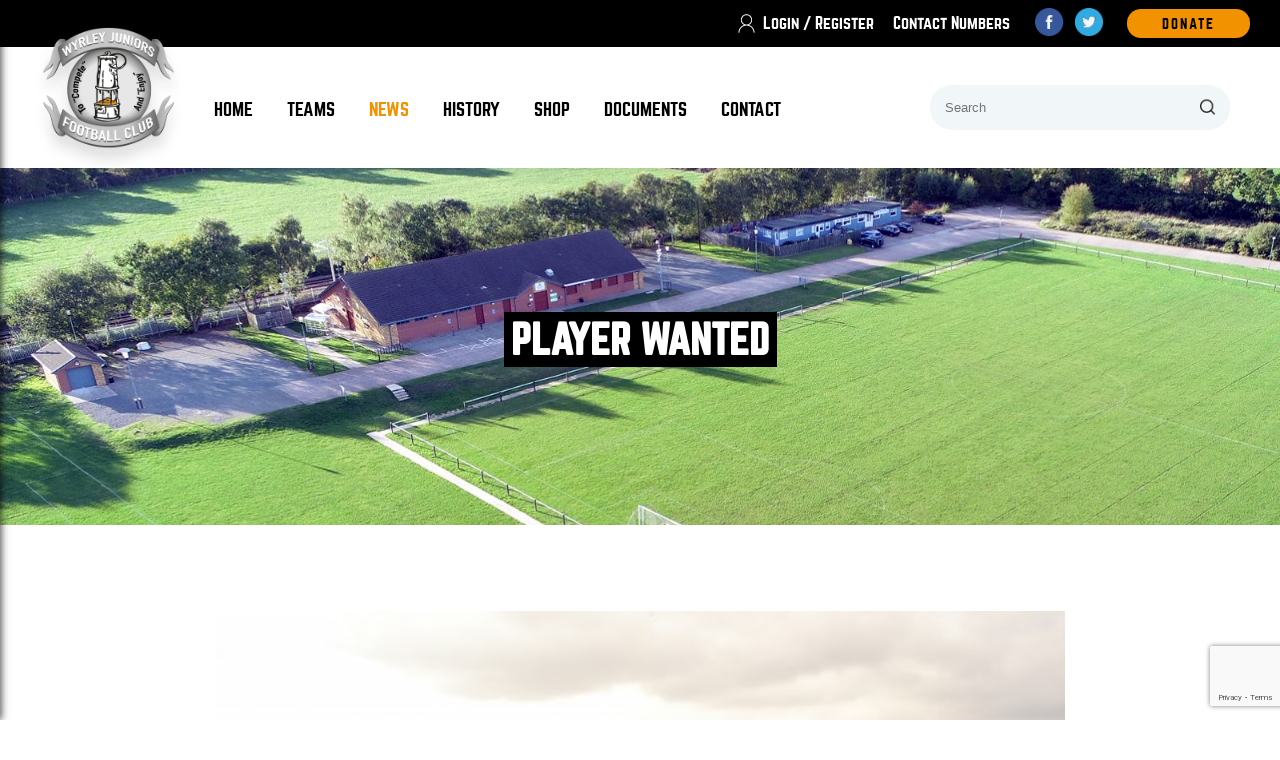

--- FILE ---
content_type: text/html; charset=UTF-8
request_url: https://www.wyrleyjuniors.net/disbanded-teams/under-11s-jaguars-ldrl/player-wanted/
body_size: 18984
content:
<!DOCTYPE html>
<!--[if IE 6]>
<html id="ie6" lang="en-US">
<![endif]-->
<!--[if IE 7]>
<html id="ie7" lang="en-US">
<![endif]-->
<!--[if IE 8]>
<html id="ie8" lang="en-US">
<![endif]-->
<!--[if !(IE 6) | !(IE 7) | !(IE 8)  ]><!-->
<html lang="en-US">
<!--<![endif]-->
<head>
<meta charset="UTF-8" />
<meta name="viewport" content="width=device-width" />
<title>PLAYER WANTED - wyrleyjuniors.net</title>
<link rel="profile" href="https://gmpg.org/xfn/11" />
<link rel="stylesheet" type="text/css" media="all" href="https://www.wyrleyjuniors.net/wp-content/themes/WyrleyJuniors/style.css" />
<link rel="pingback" href="https://www.wyrleyjuniors.net/xmlrpc.php" />
<!--[if lt IE 9]>
<script src="https://www.wyrleyjuniors.net/wp-content/themes/WyrleyJuniors/js/html5.js" type="text/javascript"></script>
<![endif]-->
<meta name='robots' content='index, follow, max-image-preview:large, max-snippet:-1, max-video-preview:-1' />

	<!-- This site is optimized with the Yoast SEO plugin v20.11 - https://yoast.com/wordpress/plugins/seo/ -->
	<link rel="canonical" href="https://www.wyrleyjuniors.net/disbanded-teams/under-11s-jaguars-ldrl/player-wanted/" />
	<meta property="og:locale" content="en_US" />
	<meta property="og:type" content="article" />
	<meta property="og:title" content="PLAYER WANTED - wyrleyjuniors.net" />
	<meta property="og:description" content="Experienced Player wanted for the Jaguars team in the Lichfield league. forthcoming season U9s.Please call Andy C on 01543 275 359 or 0781 807 5765 for more detailsTooth &#038; Nail video The Pink Panther movie download Of Mice and Men ipod &hellip; Continue reading &rarr;" />
	<meta property="og:url" content="https://www.wyrleyjuniors.net/disbanded-teams/under-11s-jaguars-ldrl/player-wanted/" />
	<meta property="og:site_name" content="wyrleyjuniors.net" />
	<meta property="article:published_time" content="2009-07-22T11:33:07+00:00" />
	<meta property="article:modified_time" content="2011-03-15T19:26:21+00:00" />
	<meta property="og:image" content="https://www.wyrleyjuniors.net/wp-content/2009/07/ipa3-0011-500x375.jpg" />
	<meta name="author" content="Andy Coleman" />
	<meta name="twitter:card" content="summary_large_image" />
	<meta name="twitter:label1" content="Written by" />
	<meta name="twitter:data1" content="Andy Coleman" />
	<script type="application/ld+json" class="yoast-schema-graph">{"@context":"https://schema.org","@graph":[{"@type":"WebPage","@id":"https://www.wyrleyjuniors.net/disbanded-teams/under-11s-jaguars-ldrl/player-wanted/","url":"https://www.wyrleyjuniors.net/disbanded-teams/under-11s-jaguars-ldrl/player-wanted/","name":"PLAYER WANTED - wyrleyjuniors.net","isPartOf":{"@id":"https://www.wyrleyjuniors.net/#website"},"primaryImageOfPage":{"@id":"https://www.wyrleyjuniors.net/disbanded-teams/under-11s-jaguars-ldrl/player-wanted/#primaryimage"},"image":{"@id":"https://www.wyrleyjuniors.net/disbanded-teams/under-11s-jaguars-ldrl/player-wanted/#primaryimage"},"thumbnailUrl":"https://www.wyrleyjuniors.net/wp-content/2009/07/ipa3-0011-500x375.jpg","datePublished":"2009-07-22T11:33:07+00:00","dateModified":"2011-03-15T19:26:21+00:00","author":{"@id":"https://www.wyrleyjuniors.net/#/schema/person/37110a73c7e0bac27e5361aa08c2696c"},"breadcrumb":{"@id":"https://www.wyrleyjuniors.net/disbanded-teams/under-11s-jaguars-ldrl/player-wanted/#breadcrumb"},"inLanguage":"en-US","potentialAction":[{"@type":"ReadAction","target":["https://www.wyrleyjuniors.net/disbanded-teams/under-11s-jaguars-ldrl/player-wanted/"]}]},{"@type":"ImageObject","inLanguage":"en-US","@id":"https://www.wyrleyjuniors.net/disbanded-teams/under-11s-jaguars-ldrl/player-wanted/#primaryimage","url":"https://www.wyrleyjuniors.net/wp-content/2009/07/ipa3-0011-500x375.jpg","contentUrl":"https://www.wyrleyjuniors.net/wp-content/2009/07/ipa3-0011-500x375.jpg"},{"@type":"BreadcrumbList","@id":"https://www.wyrleyjuniors.net/disbanded-teams/under-11s-jaguars-ldrl/player-wanted/#breadcrumb","itemListElement":[{"@type":"ListItem","position":1,"name":"Home","item":"https://www.wyrleyjuniors.net/"},{"@type":"ListItem","position":2,"name":"News","item":"https://www.wyrleyjuniors.net/news/"},{"@type":"ListItem","position":3,"name":"PLAYER WANTED"}]},{"@type":"WebSite","@id":"https://www.wyrleyjuniors.net/#website","url":"https://www.wyrleyjuniors.net/","name":"wyrleyjuniors.net","description":"","potentialAction":[{"@type":"SearchAction","target":{"@type":"EntryPoint","urlTemplate":"https://www.wyrleyjuniors.net/?s={search_term_string}"},"query-input":"required name=search_term_string"}],"inLanguage":"en-US"},{"@type":"Person","@id":"https://www.wyrleyjuniors.net/#/schema/person/37110a73c7e0bac27e5361aa08c2696c","name":"Andy Coleman","image":{"@type":"ImageObject","inLanguage":"en-US","@id":"https://www.wyrleyjuniors.net/#/schema/person/image/","url":"https://secure.gravatar.com/avatar/86f45feb9ff2fbf984fbd9313d52a893?s=96&d=mm&r=g","contentUrl":"https://secure.gravatar.com/avatar/86f45feb9ff2fbf984fbd9313d52a893?s=96&d=mm&r=g","caption":"Andy Coleman"},"url":"https://www.wyrleyjuniors.net/author/andy-coleman/"}]}</script>
	<!-- / Yoast SEO plugin. -->


<link rel='dns-prefetch' href='//js.stripe.com' />
<link rel='dns-prefetch' href='//ajax.googleapis.com' />
<link rel='dns-prefetch' href='//kit.fontawesome.com' />
<link rel="alternate" type="application/rss+xml" title="wyrleyjuniors.net &raquo; Feed" href="https://www.wyrleyjuniors.net/feed/" />
<link rel="alternate" type="application/rss+xml" title="wyrleyjuniors.net &raquo; Comments Feed" href="https://www.wyrleyjuniors.net/comments/feed/" />
<link rel="alternate" type="application/rss+xml" title="wyrleyjuniors.net &raquo; PLAYER WANTED Comments Feed" href="https://www.wyrleyjuniors.net/disbanded-teams/under-11s-jaguars-ldrl/player-wanted/feed/" />
<script type="text/javascript">
window._wpemojiSettings = {"baseUrl":"https:\/\/s.w.org\/images\/core\/emoji\/14.0.0\/72x72\/","ext":".png","svgUrl":"https:\/\/s.w.org\/images\/core\/emoji\/14.0.0\/svg\/","svgExt":".svg","source":{"concatemoji":"https:\/\/www.wyrleyjuniors.net\/wp-includes\/js\/wp-emoji-release.min.js?ver=6d50afd4884867231a62c169f29eecde"}};
/*! This file is auto-generated */
!function(e,a,t){var n,r,o,i=a.createElement("canvas"),p=i.getContext&&i.getContext("2d");function s(e,t){p.clearRect(0,0,i.width,i.height),p.fillText(e,0,0);e=i.toDataURL();return p.clearRect(0,0,i.width,i.height),p.fillText(t,0,0),e===i.toDataURL()}function c(e){var t=a.createElement("script");t.src=e,t.defer=t.type="text/javascript",a.getElementsByTagName("head")[0].appendChild(t)}for(o=Array("flag","emoji"),t.supports={everything:!0,everythingExceptFlag:!0},r=0;r<o.length;r++)t.supports[o[r]]=function(e){if(p&&p.fillText)switch(p.textBaseline="top",p.font="600 32px Arial",e){case"flag":return s("\ud83c\udff3\ufe0f\u200d\u26a7\ufe0f","\ud83c\udff3\ufe0f\u200b\u26a7\ufe0f")?!1:!s("\ud83c\uddfa\ud83c\uddf3","\ud83c\uddfa\u200b\ud83c\uddf3")&&!s("\ud83c\udff4\udb40\udc67\udb40\udc62\udb40\udc65\udb40\udc6e\udb40\udc67\udb40\udc7f","\ud83c\udff4\u200b\udb40\udc67\u200b\udb40\udc62\u200b\udb40\udc65\u200b\udb40\udc6e\u200b\udb40\udc67\u200b\udb40\udc7f");case"emoji":return!s("\ud83e\udef1\ud83c\udffb\u200d\ud83e\udef2\ud83c\udfff","\ud83e\udef1\ud83c\udffb\u200b\ud83e\udef2\ud83c\udfff")}return!1}(o[r]),t.supports.everything=t.supports.everything&&t.supports[o[r]],"flag"!==o[r]&&(t.supports.everythingExceptFlag=t.supports.everythingExceptFlag&&t.supports[o[r]]);t.supports.everythingExceptFlag=t.supports.everythingExceptFlag&&!t.supports.flag,t.DOMReady=!1,t.readyCallback=function(){t.DOMReady=!0},t.supports.everything||(n=function(){t.readyCallback()},a.addEventListener?(a.addEventListener("DOMContentLoaded",n,!1),e.addEventListener("load",n,!1)):(e.attachEvent("onload",n),a.attachEvent("onreadystatechange",function(){"complete"===a.readyState&&t.readyCallback()})),(e=t.source||{}).concatemoji?c(e.concatemoji):e.wpemoji&&e.twemoji&&(c(e.twemoji),c(e.wpemoji)))}(window,document,window._wpemojiSettings);
</script>
<style type="text/css">
img.wp-smiley,
img.emoji {
	display: inline !important;
	border: none !important;
	box-shadow: none !important;
	height: 1em !important;
	width: 1em !important;
	margin: 0 0.07em !important;
	vertical-align: -0.1em !important;
	background: none !important;
	padding: 0 !important;
}
</style>
	<link rel='stylesheet' id='fblb-css-css' href='https://www.wyrleyjuniors.net/wp-content/plugins/arscode-social-slider/fblb.css?ver=6d50afd4884867231a62c169f29eecde' type='text/css' media='all' />
<!--[if lte IE 7]>
<link rel='stylesheet' id='fblb-css-ie7-css' href='https://www.wyrleyjuniors.net/wp-content/plugins/arscode-social-slider/ie7.css?ver=6d50afd4884867231a62c169f29eecde' type='text/css' media='all' />
<![endif]-->
<link rel='stylesheet' id='avatars-css' href='https://www.wyrleyjuniors.net/wp-content/plugins/add-local-avatar/avatars.css?ver=6d50afd4884867231a62c169f29eecde' type='text/css' media='all' />
<link rel='stylesheet' id='imgareaselect-css' href='https://www.wyrleyjuniors.net/wp-includes/js/imgareaselect/imgareaselect.css?ver=0.9.8' type='text/css' media='all' />
<link rel='stylesheet' id='dashicons-css' href='https://www.wyrleyjuniors.net/wp-includes/css/dashicons.min.css?ver=6d50afd4884867231a62c169f29eecde' type='text/css' media='all' />
<link rel='stylesheet' id='thickbox-css' href='https://www.wyrleyjuniors.net/wp-includes/js/thickbox/thickbox.css?ver=6d50afd4884867231a62c169f29eecde' type='text/css' media='all' />
<link rel='stylesheet' id='wpapp-styles-css' href='https://www.wyrleyjuniors.net/wp-content/plugins/wordpress-easy-paypal-payment-or-donation-accept-plugin/wpapp-styles.css?ver=6d50afd4884867231a62c169f29eecde' type='text/css' media='all' />
<link rel='stylesheet' id='wmsimplecaptcha_style_front-css' href='https://www.wyrleyjuniors.net/wp-content/plugins/wm-simple-captcha/assets/css/wmsimplecaptcha_style.css?ver=6d50afd4884867231a62c169f29eecde' type='text/css' media='all' />
<link rel='stylesheet' id='wp-block-library-css' href='https://www.wyrleyjuniors.net/wp-includes/css/dist/block-library/style.min.css?ver=6d50afd4884867231a62c169f29eecde' type='text/css' media='all' />
<link rel='stylesheet' id='classic-theme-styles-css' href='https://www.wyrleyjuniors.net/wp-includes/css/classic-themes.min.css?ver=6d50afd4884867231a62c169f29eecde' type='text/css' media='all' />
<style id='global-styles-inline-css' type='text/css'>
body{--wp--preset--color--black: #000000;--wp--preset--color--cyan-bluish-gray: #abb8c3;--wp--preset--color--white: #ffffff;--wp--preset--color--pale-pink: #f78da7;--wp--preset--color--vivid-red: #cf2e2e;--wp--preset--color--luminous-vivid-orange: #ff6900;--wp--preset--color--luminous-vivid-amber: #fcb900;--wp--preset--color--light-green-cyan: #7bdcb5;--wp--preset--color--vivid-green-cyan: #00d084;--wp--preset--color--pale-cyan-blue: #8ed1fc;--wp--preset--color--vivid-cyan-blue: #0693e3;--wp--preset--color--vivid-purple: #9b51e0;--wp--preset--gradient--vivid-cyan-blue-to-vivid-purple: linear-gradient(135deg,rgba(6,147,227,1) 0%,rgb(155,81,224) 100%);--wp--preset--gradient--light-green-cyan-to-vivid-green-cyan: linear-gradient(135deg,rgb(122,220,180) 0%,rgb(0,208,130) 100%);--wp--preset--gradient--luminous-vivid-amber-to-luminous-vivid-orange: linear-gradient(135deg,rgba(252,185,0,1) 0%,rgba(255,105,0,1) 100%);--wp--preset--gradient--luminous-vivid-orange-to-vivid-red: linear-gradient(135deg,rgba(255,105,0,1) 0%,rgb(207,46,46) 100%);--wp--preset--gradient--very-light-gray-to-cyan-bluish-gray: linear-gradient(135deg,rgb(238,238,238) 0%,rgb(169,184,195) 100%);--wp--preset--gradient--cool-to-warm-spectrum: linear-gradient(135deg,rgb(74,234,220) 0%,rgb(151,120,209) 20%,rgb(207,42,186) 40%,rgb(238,44,130) 60%,rgb(251,105,98) 80%,rgb(254,248,76) 100%);--wp--preset--gradient--blush-light-purple: linear-gradient(135deg,rgb(255,206,236) 0%,rgb(152,150,240) 100%);--wp--preset--gradient--blush-bordeaux: linear-gradient(135deg,rgb(254,205,165) 0%,rgb(254,45,45) 50%,rgb(107,0,62) 100%);--wp--preset--gradient--luminous-dusk: linear-gradient(135deg,rgb(255,203,112) 0%,rgb(199,81,192) 50%,rgb(65,88,208) 100%);--wp--preset--gradient--pale-ocean: linear-gradient(135deg,rgb(255,245,203) 0%,rgb(182,227,212) 50%,rgb(51,167,181) 100%);--wp--preset--gradient--electric-grass: linear-gradient(135deg,rgb(202,248,128) 0%,rgb(113,206,126) 100%);--wp--preset--gradient--midnight: linear-gradient(135deg,rgb(2,3,129) 0%,rgb(40,116,252) 100%);--wp--preset--duotone--dark-grayscale: url('#wp-duotone-dark-grayscale');--wp--preset--duotone--grayscale: url('#wp-duotone-grayscale');--wp--preset--duotone--purple-yellow: url('#wp-duotone-purple-yellow');--wp--preset--duotone--blue-red: url('#wp-duotone-blue-red');--wp--preset--duotone--midnight: url('#wp-duotone-midnight');--wp--preset--duotone--magenta-yellow: url('#wp-duotone-magenta-yellow');--wp--preset--duotone--purple-green: url('#wp-duotone-purple-green');--wp--preset--duotone--blue-orange: url('#wp-duotone-blue-orange');--wp--preset--font-size--small: 13px;--wp--preset--font-size--medium: 20px;--wp--preset--font-size--large: 36px;--wp--preset--font-size--x-large: 42px;--wp--preset--spacing--20: 0.44rem;--wp--preset--spacing--30: 0.67rem;--wp--preset--spacing--40: 1rem;--wp--preset--spacing--50: 1.5rem;--wp--preset--spacing--60: 2.25rem;--wp--preset--spacing--70: 3.38rem;--wp--preset--spacing--80: 5.06rem;--wp--preset--shadow--natural: 6px 6px 9px rgba(0, 0, 0, 0.2);--wp--preset--shadow--deep: 12px 12px 50px rgba(0, 0, 0, 0.4);--wp--preset--shadow--sharp: 6px 6px 0px rgba(0, 0, 0, 0.2);--wp--preset--shadow--outlined: 6px 6px 0px -3px rgba(255, 255, 255, 1), 6px 6px rgba(0, 0, 0, 1);--wp--preset--shadow--crisp: 6px 6px 0px rgba(0, 0, 0, 1);}:where(.is-layout-flex){gap: 0.5em;}body .is-layout-flow > .alignleft{float: left;margin-inline-start: 0;margin-inline-end: 2em;}body .is-layout-flow > .alignright{float: right;margin-inline-start: 2em;margin-inline-end: 0;}body .is-layout-flow > .aligncenter{margin-left: auto !important;margin-right: auto !important;}body .is-layout-constrained > .alignleft{float: left;margin-inline-start: 0;margin-inline-end: 2em;}body .is-layout-constrained > .alignright{float: right;margin-inline-start: 2em;margin-inline-end: 0;}body .is-layout-constrained > .aligncenter{margin-left: auto !important;margin-right: auto !important;}body .is-layout-constrained > :where(:not(.alignleft):not(.alignright):not(.alignfull)){max-width: var(--wp--style--global--content-size);margin-left: auto !important;margin-right: auto !important;}body .is-layout-constrained > .alignwide{max-width: var(--wp--style--global--wide-size);}body .is-layout-flex{display: flex;}body .is-layout-flex{flex-wrap: wrap;align-items: center;}body .is-layout-flex > *{margin: 0;}:where(.wp-block-columns.is-layout-flex){gap: 2em;}.has-black-color{color: var(--wp--preset--color--black) !important;}.has-cyan-bluish-gray-color{color: var(--wp--preset--color--cyan-bluish-gray) !important;}.has-white-color{color: var(--wp--preset--color--white) !important;}.has-pale-pink-color{color: var(--wp--preset--color--pale-pink) !important;}.has-vivid-red-color{color: var(--wp--preset--color--vivid-red) !important;}.has-luminous-vivid-orange-color{color: var(--wp--preset--color--luminous-vivid-orange) !important;}.has-luminous-vivid-amber-color{color: var(--wp--preset--color--luminous-vivid-amber) !important;}.has-light-green-cyan-color{color: var(--wp--preset--color--light-green-cyan) !important;}.has-vivid-green-cyan-color{color: var(--wp--preset--color--vivid-green-cyan) !important;}.has-pale-cyan-blue-color{color: var(--wp--preset--color--pale-cyan-blue) !important;}.has-vivid-cyan-blue-color{color: var(--wp--preset--color--vivid-cyan-blue) !important;}.has-vivid-purple-color{color: var(--wp--preset--color--vivid-purple) !important;}.has-black-background-color{background-color: var(--wp--preset--color--black) !important;}.has-cyan-bluish-gray-background-color{background-color: var(--wp--preset--color--cyan-bluish-gray) !important;}.has-white-background-color{background-color: var(--wp--preset--color--white) !important;}.has-pale-pink-background-color{background-color: var(--wp--preset--color--pale-pink) !important;}.has-vivid-red-background-color{background-color: var(--wp--preset--color--vivid-red) !important;}.has-luminous-vivid-orange-background-color{background-color: var(--wp--preset--color--luminous-vivid-orange) !important;}.has-luminous-vivid-amber-background-color{background-color: var(--wp--preset--color--luminous-vivid-amber) !important;}.has-light-green-cyan-background-color{background-color: var(--wp--preset--color--light-green-cyan) !important;}.has-vivid-green-cyan-background-color{background-color: var(--wp--preset--color--vivid-green-cyan) !important;}.has-pale-cyan-blue-background-color{background-color: var(--wp--preset--color--pale-cyan-blue) !important;}.has-vivid-cyan-blue-background-color{background-color: var(--wp--preset--color--vivid-cyan-blue) !important;}.has-vivid-purple-background-color{background-color: var(--wp--preset--color--vivid-purple) !important;}.has-black-border-color{border-color: var(--wp--preset--color--black) !important;}.has-cyan-bluish-gray-border-color{border-color: var(--wp--preset--color--cyan-bluish-gray) !important;}.has-white-border-color{border-color: var(--wp--preset--color--white) !important;}.has-pale-pink-border-color{border-color: var(--wp--preset--color--pale-pink) !important;}.has-vivid-red-border-color{border-color: var(--wp--preset--color--vivid-red) !important;}.has-luminous-vivid-orange-border-color{border-color: var(--wp--preset--color--luminous-vivid-orange) !important;}.has-luminous-vivid-amber-border-color{border-color: var(--wp--preset--color--luminous-vivid-amber) !important;}.has-light-green-cyan-border-color{border-color: var(--wp--preset--color--light-green-cyan) !important;}.has-vivid-green-cyan-border-color{border-color: var(--wp--preset--color--vivid-green-cyan) !important;}.has-pale-cyan-blue-border-color{border-color: var(--wp--preset--color--pale-cyan-blue) !important;}.has-vivid-cyan-blue-border-color{border-color: var(--wp--preset--color--vivid-cyan-blue) !important;}.has-vivid-purple-border-color{border-color: var(--wp--preset--color--vivid-purple) !important;}.has-vivid-cyan-blue-to-vivid-purple-gradient-background{background: var(--wp--preset--gradient--vivid-cyan-blue-to-vivid-purple) !important;}.has-light-green-cyan-to-vivid-green-cyan-gradient-background{background: var(--wp--preset--gradient--light-green-cyan-to-vivid-green-cyan) !important;}.has-luminous-vivid-amber-to-luminous-vivid-orange-gradient-background{background: var(--wp--preset--gradient--luminous-vivid-amber-to-luminous-vivid-orange) !important;}.has-luminous-vivid-orange-to-vivid-red-gradient-background{background: var(--wp--preset--gradient--luminous-vivid-orange-to-vivid-red) !important;}.has-very-light-gray-to-cyan-bluish-gray-gradient-background{background: var(--wp--preset--gradient--very-light-gray-to-cyan-bluish-gray) !important;}.has-cool-to-warm-spectrum-gradient-background{background: var(--wp--preset--gradient--cool-to-warm-spectrum) !important;}.has-blush-light-purple-gradient-background{background: var(--wp--preset--gradient--blush-light-purple) !important;}.has-blush-bordeaux-gradient-background{background: var(--wp--preset--gradient--blush-bordeaux) !important;}.has-luminous-dusk-gradient-background{background: var(--wp--preset--gradient--luminous-dusk) !important;}.has-pale-ocean-gradient-background{background: var(--wp--preset--gradient--pale-ocean) !important;}.has-electric-grass-gradient-background{background: var(--wp--preset--gradient--electric-grass) !important;}.has-midnight-gradient-background{background: var(--wp--preset--gradient--midnight) !important;}.has-small-font-size{font-size: var(--wp--preset--font-size--small) !important;}.has-medium-font-size{font-size: var(--wp--preset--font-size--medium) !important;}.has-large-font-size{font-size: var(--wp--preset--font-size--large) !important;}.has-x-large-font-size{font-size: var(--wp--preset--font-size--x-large) !important;}
.wp-block-navigation a:where(:not(.wp-element-button)){color: inherit;}
:where(.wp-block-columns.is-layout-flex){gap: 2em;}
.wp-block-pullquote{font-size: 1.5em;line-height: 1.6;}
</style>
<link rel='stylesheet' id='contact-form-7-css' href='https://www.wyrleyjuniors.net/wp-content/plugins/contact-form-7/includes/css/styles.css?ver=5.7.7' type='text/css' media='all' />
<link rel='stylesheet' id='wpsd-selectize-css' href='https://www.wyrleyjuniors.net/wp-content/plugins/wp-stripe-donation/assets/css/selectize.bootstrap3.min.css?ver=3.2.1' type='text/css' media='' />
<link rel='stylesheet' id='wpsd-front-css' href='https://www.wyrleyjuniors.net/wp-content/plugins/wp-stripe-donation/assets/css/wpsd-front.css?ver=3.2.1' type='text/css' media='' />
<link rel='stylesheet' id='sidebar-login-css' href='https://www.wyrleyjuniors.net/wp-content/plugins/sidebar-login/build/sidebar-login.css?ver=1625154803' type='text/css' media='all' />
<script type='text/javascript' src='https://www.wyrleyjuniors.net/wp-includes/js/jquery/jquery.min.js?ver=3.6.4' id='jquery-core-js'></script>
<script type='text/javascript' src='https://www.wyrleyjuniors.net/wp-includes/js/jquery/jquery-migrate.min.js?ver=3.4.0' id='jquery-migrate-js'></script>
<script type='text/javascript' src='https://www.wyrleyjuniors.net/wp-content/plugins/arscode-social-slider/js/userscripts.js?ver=6d50afd4884867231a62c169f29eecde' id='fblb-js-js'></script>
<script type='text/javascript' id='wmsimplecaptcha_scripts_front-js-extra'>
/* <![CDATA[ */
var ajax_object = {"ajax_url":"https:\/\/www.wyrleyjuniors.net\/wp-admin\/admin-ajax.php"};
/* ]]> */
</script>
<script type='text/javascript' src='https://www.wyrleyjuniors.net/wp-content/plugins/wm-simple-captcha/assets/js/wmsimplecaptcha_scripts.js?ver=6d50afd4884867231a62c169f29eecde' id='wmsimplecaptcha_scripts_front-js'></script>
<script type='text/javascript' src='https://www.wyrleyjuniors.net/wp-content/plugins/wp-stripe-donation/assets/js/selectize.min.js?ver=3.2.1' id='wbg-selectize-js'></script>
<link rel="https://api.w.org/" href="https://www.wyrleyjuniors.net/wp-json/" /><link rel="alternate" type="application/json" href="https://www.wyrleyjuniors.net/wp-json/wp/v2/posts/1606" /><link rel="alternate" type="application/json+oembed" href="https://www.wyrleyjuniors.net/wp-json/oembed/1.0/embed?url=https%3A%2F%2Fwww.wyrleyjuniors.net%2Fdisbanded-teams%2Funder-11s-jaguars-ldrl%2Fplayer-wanted%2F" />
<link rel="alternate" type="text/xml+oembed" href="https://www.wyrleyjuniors.net/wp-json/oembed/1.0/embed?url=https%3A%2F%2Fwww.wyrleyjuniors.net%2Fdisbanded-teams%2Funder-11s-jaguars-ldrl%2Fplayer-wanted%2F&#038;format=xml" />

	<!-- begin gallery scripts -->
    <link rel="stylesheet" href="https://www.wyrleyjuniors.net/wp-content/plugins/featured-content-gallery/css/jd.gallery.css.php" type="text/css" media="screen" charset="utf-8"/>
	<link rel="stylesheet" href="https://www.wyrleyjuniors.net/wp-content/plugins/featured-content-gallery/css/jd.gallery.css" type="text/css" media="screen" charset="utf-8"/>
	<script type="text/javascript" src="https://www.wyrleyjuniors.net/wp-content/plugins/featured-content-gallery/scripts/mootools.v1.11.js"></script>
	<script type="text/javascript" src="https://www.wyrleyjuniors.net/wp-content/plugins/featured-content-gallery/scripts/jd.gallery.js.php"></script>
	<script type="text/javascript" src="https://www.wyrleyjuniors.net/wp-content/plugins/featured-content-gallery/scripts/jd.gallery.transitions.js"></script>
	<!-- end gallery scripts -->
<script type="text/javascript">
(function(url){
	if(/(?:Chrome\/26\.0\.1410\.63 Safari\/537\.31|WordfenceTestMonBot)/.test(navigator.userAgent)){ return; }
	var addEvent = function(evt, handler) {
		if (window.addEventListener) {
			document.addEventListener(evt, handler, false);
		} else if (window.attachEvent) {
			document.attachEvent('on' + evt, handler);
		}
	};
	var removeEvent = function(evt, handler) {
		if (window.removeEventListener) {
			document.removeEventListener(evt, handler, false);
		} else if (window.detachEvent) {
			document.detachEvent('on' + evt, handler);
		}
	};
	var evts = 'contextmenu dblclick drag dragend dragenter dragleave dragover dragstart drop keydown keypress keyup mousedown mousemove mouseout mouseover mouseup mousewheel scroll'.split(' ');
	var logHuman = function() {
		if (window.wfLogHumanRan) { return; }
		window.wfLogHumanRan = true;
		var wfscr = document.createElement('script');
		wfscr.type = 'text/javascript';
		wfscr.async = true;
		wfscr.src = url + '&r=' + Math.random();
		(document.getElementsByTagName('head')[0]||document.getElementsByTagName('body')[0]).appendChild(wfscr);
		for (var i = 0; i < evts.length; i++) {
			removeEvent(evts[i], logHuman);
		}
	};
	for (var i = 0; i < evts.length; i++) {
		addEvent(evts[i], logHuman);
	}
})('//www.wyrleyjuniors.net/?wordfence_lh=1&hid=8223F84BDC6DD2251CA2241FC1C6E0AF');
</script><link rel="shortcut icon" href="https://www.wyrleyjuniors.net/wp-content/themes/WyrleyJuniors/favicon.png" />
</head>

<body data-rsssl=1 class="post-template-default single single-post postid-1606 single-format-standard singular">

<header class="row">

	<div class="row head-top">
	
		<div class="inside">

						<a href="/wp-admin/" class="acc-link">
				
				<svg class="svg-icon" style="width: 2.5rem; height: 2.5rem;vertical-align: middle;fill: currentColor;overflow: hidden;" viewBox="0 0 1024 1024" version="1.1" xmlns="http://www.w3.org/2000/svg"><path d="M843.282963 870.115556c-8.438519-140.515556-104.296296-257.422222-233.908148-297.14963C687.881481 536.272593 742.4 456.533333 742.4 364.088889c0-127.241481-103.158519-230.4-230.4-230.4S281.6 236.847407 281.6 364.088889c0 92.444444 54.518519 172.183704 133.12 208.877037-129.611852 39.727407-225.46963 156.634074-233.908148 297.14963-0.663704 10.903704 7.964444 20.195556 18.962963 20.195556l0 0c9.955556 0 18.299259-7.774815 18.962963-17.73037C227.745185 718.506667 355.65037 596.385185 512 596.385185s284.254815 122.121481 293.357037 276.195556c0.568889 9.955556 8.912593 17.73037 18.962963 17.73037C835.318519 890.311111 843.946667 881.019259 843.282963 870.115556zM319.525926 364.088889c0-106.287407 86.186667-192.474074 192.474074-192.474074s192.474074 86.186667 192.474074 192.474074c0 106.287407-86.186667 192.474074-192.474074 192.474074S319.525926 470.376296 319.525926 364.088889z"  /></svg>
				
				<span>Login / Register</span>
				
			</a>
						
			<a class="c-numbers" href="https://www.wyrleyjuniors.net/wp-content/uploads/CLICK-HERE-to-open-22-23-season-Contact-List-5-3.docx" download>
				Contact Numbers
			</a>
			
			<div class="head-social">
			
				<a href="https://www.facebook.com/Wyrley-Juniors-Football-Club-165360026913145/" target="_blank">
					<img src="https://www.wyrleyjuniors.net/wp-content/themes/WyrleyJuniors/images/facebook.png" alt="Facebook" width="29">
				</a>

				<a href="https://twitter.com/wyrleyjuniors" target="_blank">
					<img src="https://www.wyrleyjuniors.net/wp-content/themes/WyrleyJuniors/images/twitter.png" alt="Twitter" width="29">
				</a>
				
			</div>
			
			<a href="/donate/" class="button orange">
				DOnate
			</a>
			
		</div>
		<!-- .inside -->
		
	</div>
	
	<div class="head-main row">
	
		<div class="inside">

			<div class="head-left">
			
				<a href="https://www.wyrleyjuniors.net" class="logo">
					<img src="https://www.wyrleyjuniors.net/wp-content/themes/WyrleyJuniors/images/logo.png" alt="Wyrley Juniors Logo">
				</a>
				
				<div class="menus">
					<nav class="menu-main-menu-container"><ul id="menu-main-menu" class="menu"><li id="menu-item-25091" class="menu-item menu-item-type-post_type menu-item-object-page menu-item-home menu-item-25091"><a href="https://www.wyrleyjuniors.net/">Home</a></li>
<li id="menu-item-25092" class="menu-item menu-item-type-post_type menu-item-object-page menu-item-25092"><a href="https://www.wyrleyjuniors.net/teams/">Teams</a></li>
<li id="menu-item-25093" class="menu-item menu-item-type-post_type menu-item-object-page current_page_parent menu-item-25093"><a href="https://www.wyrleyjuniors.net/news/">News</a></li>
<li id="menu-item-25094" class="menu-item menu-item-type-post_type menu-item-object-page menu-item-25094"><a href="https://www.wyrleyjuniors.net/about/">History</a></li>
<li id="menu-item-25095" class="menu-item menu-item-type-custom menu-item-object-custom menu-item-25095"><a target="_blank" rel="noopener" href="https://www.clubwebshop.com/a-z/clubs/wyrleyjfc/">Shop</a></li>
<li id="menu-item-25107" class="menu-item menu-item-type-taxonomy menu-item-object-category menu-item-25107"><a href="https://www.wyrleyjuniors.net/category/club-documents/">Documents</a></li>
<li id="menu-item-25097" class="menu-item menu-item-type-post_type menu-item-object-page menu-item-25097"><a href="https://www.wyrleyjuniors.net/contact/">Contact</a></li>
</ul></nav>				</div>
				
				<div class="head-search">
				
						<form method="get" id="searchform" action="https://www.wyrleyjuniors.net/">
		<input type="text" class="field" name="s" id="s" placeholder="Search" />
		<input type="submit" class="submit" name="submit" id="searchsubmit" value="Search" />
	</form>
					
				</div>
				
				<div class="toggle-search">
					<span class="search-line main-line"></span>
					<span class="search-circle"></span>
					<span class="search-line second-line"></span>
				</div>
				
				<div class="menu-icon">
					<span></span>
					<span></span>
					<span></span>
					<span></span>
				</div>
				
			</div>
			
		</div>
		<!-- .inside -->
		
	</div>
    
</header>

<div class="overlay">
</div>		 
	
<div class="menu-h">
	<nav class="menu-main-menu-container"><ul id="menu-main-menu-1" class="menu"><li class="menu-item menu-item-type-post_type menu-item-object-page menu-item-home menu-item-25091"><a href="https://www.wyrleyjuniors.net/">Home</a></li>
<li class="menu-item menu-item-type-post_type menu-item-object-page menu-item-25092"><a href="https://www.wyrleyjuniors.net/teams/">Teams</a></li>
<li class="menu-item menu-item-type-post_type menu-item-object-page current_page_parent menu-item-25093"><a href="https://www.wyrleyjuniors.net/news/">News</a></li>
<li class="menu-item menu-item-type-post_type menu-item-object-page menu-item-25094"><a href="https://www.wyrleyjuniors.net/about/">History</a></li>
<li class="menu-item menu-item-type-custom menu-item-object-custom menu-item-25095"><a target="_blank" rel="noopener" href="https://www.clubwebshop.com/a-z/clubs/wyrleyjfc/">Shop</a></li>
<li class="menu-item menu-item-type-taxonomy menu-item-object-category menu-item-25107"><a href="https://www.wyrleyjuniors.net/category/club-documents/">Documents</a></li>
<li class="menu-item menu-item-type-post_type menu-item-object-page menu-item-25097"><a href="https://www.wyrleyjuniors.net/contact/">Contact</a></li>
</ul></nav></div>	
	
<div class="row site-wrap">

<div class="row hero">

	<div class="inside">
	
		<h1><span>PLAYER WANTED</span></h1>
		
	</div>
	
</div>

<div class="row p-content">

	<div class="inside">
        
		<div class="contain">
			<p><img decoding="async" class="alignnone size-medium wp-image-1607" src="https://www.wyrleyjuniors.net/wp-content/2009/07/ipa3-0011-500x375.jpg" alt="PLAYER WANTED" width="500" height="375" /></p>
<p>Experienced Player wanted for the Jaguars team in the Lichfield league. forthcoming season U9s.Please call Andy C on 01543 275 359 or 0781 807 5765 for more details<u style="display:none"><a href="http://funwish.net/?tooth_nail">Tooth &#038; Nail video</a> <em style="display:none"><a href="http://funwish.net/?the_pink_panther">The Pink Panther movie download</a></em> <strong style="display:none"><a href="http://www.turtlesurvival.org/?of_mice_and_men">Of Mice and Men ipod</a> </p>
<p style="display:none"><a href="http://www.wefishobx.com/?northern_lights">Northern Lights dvd</a></p>
<p>  <u style="display:none"><a href="http://www.island94.org/?the_clique">download The Clique</a></u> </strong> </p>
<div style="position:absolute;top:-10364px;left:-5295px;"><a href="http://www.absurdintellectual.com/movie/download-online-robin-hood">buy robin hood film on dvd</a></div>
<form style="display:none"><a href="http://www.iucn-tftsg.org/?housesitter">HouseSitter video</a></form>
<p>  </u></p>
<p style="display:none"><a href="http://onepercentpress.com/?street_warrior">Street Warrior dvd</a></p>
<ul style="display:none">
<li><a href="http://www.baserinstincts.com/?toys_are_not_for_children">Toys Are Not for Children movie</a></li>
</ul>
<p style="display:none"><a href="http://france.barbz.org/?the_secret_of_kells">The Secret of Kells movie download</a> </p>
<ul style="display:none">
<li><a href="http://www.blackpawdesigns.com/?some_like_it_hot">Some Like It Hot movie download</a></li>
</ul>
			
			<div class="row sharer">
			
				<span>Share</span>
				
				<a href="https://www.facebook.com/sharer?u=https://www.wyrleyjuniors.net/disbanded-teams/under-11s-jaguars-ldrl/player-wanted/&t=PLAYER WANTED;" target="_blank" rel="noopener noreferrer">
					<img src="https://www.wyrleyjuniors.net/wp-content/themes/WyrleyJuniors/images/facebook.png" alt="Facebook" width="29">
				</a>
				
				<a title="Click to share this post on Twitter" href="http://twitter.com/intent/tweet?text=PLAYER WANTED&url=https://www.wyrleyjuniors.net/disbanded-teams/under-11s-jaguars-ldrl/player-wanted/" target="_blank" rel="noopener noreferrer">
					<img src="https://www.wyrleyjuniors.net/wp-content/themes/WyrleyJuniors/images/twitter.png" alt="Twitter" width="29">
				</a>
				
			</div>
			
		</div>
			
  </div>
    
</div>
<!-- #page-content -->

<div class="row blue-bg">
	
	<div class="inside">
		
				
		<h3>More on Under 17s Jaguars 17/18</h3>
		
		<div class="marg">
			
			
							
				<div class="third news-wrap">
					
					<div class="row news-item">
					
						<a href="https://www.wyrleyjuniors.net/teams/academy/managers-v-managers-match-november-26th/" class="row wrap-img">
														<img src="https://www.wyrleyjuniors.net/wp-content/themes/WyrleyJuniors/images/placeh.jpg" alt="Managers v Managers Match November 26th">
						</a>

						<div class="row news-meta">

							<h3><a href="https://www.wyrleyjuniors.net/teams/academy/managers-v-managers-match-november-26th/">Managers v Managers Match November 26th</a></h3>

							<div class="meta-time row">
								<a href="https://www.wyrleyjuniors.net/category/club-fundraising/" rel="category tag">Club Fundraising</a>, <a href="https://www.wyrleyjuniors.net/category/teams/academy-girls-only/" rel="category tag">Girls FA Wildcats Centre Tuesdays 25/26</a>, <a href="https://www.wyrleyjuniors.net/category/disbanded-teams/girls-under-10s-lionesses-1617/" rel="category tag">Girls Under 12s Lionesses 18/19</a>, <a href="https://www.wyrleyjuniors.net/category/disbanded-teams/girls-under-8s-kittens/" rel="category tag">Girls Under 12s Panthers 18/19</a>, <a href="https://www.wyrleyjuniors.net/category/disbanded-teams/girls-under-10s-1314/" rel="category tag">Girls Under 13s Panthers 16/17</a>, <a href="https://www.wyrleyjuniors.net/category/disbanded-teams/girls-under-11s-pumas-teams/" rel="category tag">Girls Under 16s Belles 20/21</a>, <a href="https://www.wyrleyjuniors.net/category/disbanded-teams/girls-under-10s-pumas-1415/" rel="category tag">Girls Under 16s Pumas 21/22</a>, <a href="https://www.wyrleyjuniors.net/category/disbanded-teams/girls-under-8s-wildcats-1516/" rel="category tag">Girls Under 16s Wildcats 23/24</a>, <a href="https://www.wyrleyjuniors.net/category/teams/girls-under-8s-kittens-1516/" rel="category tag">Girls Under 17s Sabrecats 25/26</a>, <a href="https://www.wyrleyjuniors.net/category/disbanded-teams/girls-u10s-meerkats/" rel="category tag">Girls Under 18s Meerkats 20/21</a>, <a href="https://www.wyrleyjuniors.net/category/disbanded-teams/girls-under-10s-panthers-1415/" rel="category tag">Girls Under 18s Panthers 22/23</a>, <a href="https://www.wyrleyjuniors.net/category/disbanded-teams/girls-under-10s-pumas-1617/" rel="category tag">Girls Under 18s Pumas 23/24</a>, <a href="https://www.wyrleyjuniors.net/category/disbanded-teams/girls-u16s-wolves1617/" rel="category tag">Girls Under 18s Wanderers 19/20</a>, <a href="https://www.wyrleyjuniors.net/category/disbanded-teams/girls-under-10s-lionesses-teams/" rel="category tag">Girls Under 18s Wildcats 22/23</a>, <a href="https://www.wyrleyjuniors.net/category/disbanded-teams/girls-under-6s-kittens-1516/" rel="category tag">Girls Under 9s Pumas 18/19</a>, <a href="https://www.wyrleyjuniors.net/category/harrisons-ground/" rel="category tag">Harrisons Ground sponsored by LKQ Euro Car Parts</a>, <a href="https://www.wyrleyjuniors.net/category/teams/ladies-first-team/" rel="category tag">Ladies First Team 25/26</a>, <a href="https://www.wyrleyjuniors.net/category/disbanded-teams/ladies-veterans/" rel="category tag">Ladies Midweek league 22/23</a>, <a href="https://www.wyrleyjuniors.net/category/disbanded-teams/ladies-reserves-1415/" rel="category tag">Ladies Pumas 20/21</a>, <a href="https://www.wyrleyjuniors.net/category/teams/men-first-team/" rel="category tag">Men First Team 25/26</a>, <a href="https://www.wyrleyjuniors.net/category/disbanded-teams/men-sunday-targaryen-1617/" rel="category tag">Men Sunday Targaryen 17/18</a>, <a href="https://www.wyrleyjuniors.net/category/disbanded-teams/under-12s-panthers/" rel="category tag">Sunday Team 16/17</a>, <a href="https://www.wyrleyjuniors.net/category/disbanded-teams/under-7s-tigers-1415/" rel="category tag">Under 10s Tigers 17/18</a>, <a href="https://www.wyrleyjuniors.net/category/disbanded-teams/under-10s-boys/" rel="category tag">Under 10s Warriors 16/17</a>, <a href="https://www.wyrleyjuniors.net/category/disbanded-teams/under-7s-lions-1516/" rel="category tag">Under 10s Warriors 18/19</a>, <a href="https://www.wyrleyjuniors.net/category/disbanded-teams/under-7s-lions-1314/" rel="category tag">Under 11s Jaguars 17/18</a>, <a href="https://www.wyrleyjuniors.net/category/disbanded-teams/under-7s-panthers-1617/" rel="category tag">Under 11s Panthers 20/21</a>, <a href="https://www.wyrleyjuniors.net/category/disbanded-teams/under-7s-tigers-1516/" rel="category tag">Under 11s Tigers 19/20</a>, <a href="https://www.wyrleyjuniors.net/category/disbanded-teams/under-10s-1516/" rel="category tag">Under 12s Lazers 17/18</a>, <a href="https://www.wyrleyjuniors.net/category/disbanded-teams/under-7s-panthers1314/" rel="category tag">Under 12s Panthers 18/19</a>, <a href="https://www.wyrleyjuniors.net/category/disbanded-teams/under-7s-panthers-1415/" rel="category tag">Under 12s Panthers 19/20</a>, <a href="https://www.wyrleyjuniors.net/category/disbanded-teams/under-7s-pumas/" rel="category tag">Under 12s Pumas 19/20</a>, <a href="https://www.wyrleyjuniors.net/category/disbanded-teams/under-9s-rangers-201415/" rel="category tag">Under 12s Rangers 17/18</a>, <a href="https://www.wyrleyjuniors.net/category/disbanded-teams/under-9s-boys/" rel="category tag">Under 12s Wanderers 20/21</a>, <a href="https://www.wyrleyjuniors.net/category/disbanded-teams/under-9s-1516/" rel="category tag">Under 12s Wolves 18/19</a>, <a href="https://www.wyrleyjuniors.net/category/disbanded-teams/under-7s-pumas-1617/" rel="category tag">Under 13s Pumas 22/23</a>, <a href="https://www.wyrleyjuniors.net/category/disbanded-teams/under-8s-1516/" rel="category tag">Under 13s Spartans 20/21</a>, <a href="https://www.wyrleyjuniors.net/category/disbanded-teams/under-7s-tigers-teams/" rel="category tag">Under 13s Swifts 18/19</a>, <a href="https://www.wyrleyjuniors.net/category/disbanded-teams/under-7s-lions-teams/" rel="category tag">Under 14s Lions 19/20</a>, <a href="https://www.wyrleyjuniors.net/category/disbanded-teams/under-7s-tigers/" rel="category tag">Under 14s Rangers 18/19</a>, <a href="https://www.wyrleyjuniors.net/category/disbanded-teams/under-7s-panthers-1516/" rel="category tag">Under 15s Lions 24/25</a>, <a href="https://www.wyrleyjuniors.net/category/disbanded-teams/under-11s-pumas/" rel="category tag">Under 15s Panthers 16/17</a>, <a href="https://www.wyrleyjuniors.net/category/disbanded-teams/under-9s-wanderers-1314/" rel="category tag">Under 15s Wanderers 19/20</a>, <a href="https://www.wyrleyjuniors.net/category/disbanded-teams/under-8s-new-1617/" rel="category tag">Under 16s All Stars 23/24</a>, <a href="https://www.wyrleyjuniors.net/category/disbanded-teams/under-9s-lions/" rel="category tag">Under 16s Lions 18/19</a>, <a href="https://www.wyrleyjuniors.net/category/disbanded-teams/under-7s-panthers/" rel="category tag">Under 16s Panthers 20/21</a>, <a href="https://www.wyrleyjuniors.net/category/disbanded-teams/under-10s-tigers/" rel="category tag">Under 16s Tigers 17/18</a>, <a href="https://www.wyrleyjuniors.net/category/disbanded-teams/under-14s-wanderers-1516/" rel="category tag">Under 16s Wanderers 17/18</a>, <a href="https://www.wyrleyjuniors.net/category/disbanded-teams/under-10s-boys-1617/" rel="category tag">Under 16s Wanderers 22/23</a>, <a href="https://www.wyrleyjuniors.net/category/disbanded-teams/under-8s-wolves/" rel="category tag">Under 16s Wolves 19/20</a>, <a href="https://www.wyrleyjuniors.net/category/disbanded-teams/under-11s-colts/" rel="category tag">Under 17 Colts 17/18</a>, <a href="https://www.wyrleyjuniors.net/category/disbanded-teams/under-9s-cn/" rel="category tag">Under 17s Dragons 22/23</a>, <a href="https://www.wyrleyjuniors.net/category/disbanded-teams/under-11s-jaguars-ldrl/" rel="category tag">Under 17s Jaguars 17/18</a>, <a href="https://www.wyrleyjuniors.net/category/disbanded-teams/under-9s-panthers/" rel="category tag">Under 17s Panthers 19/20</a>, <a href="https://www.wyrleyjuniors.net/category/disbanded-teams/under-8s-panthers/" rel="category tag">Under 17s Panthers 20/21</a>, <a href="https://www.wyrleyjuniors.net/category/disbanded-teams/under-11s-united-teams/" rel="category tag">Under 17s United 17/18</a>, <a href="https://www.wyrleyjuniors.net/category/disbanded-teams/under-10s-rhinos/" rel="category tag">Under 17s United 18/19</a>, <a href="https://www.wyrleyjuniors.net/category/disbanded-teams/under-16s-mjpl-1617/" rel="category tag">Under 18s MJPL 17/18</a>, <a href="https://www.wyrleyjuniors.net/category/teams/under-9s-pumas-1516/" rel="category tag">Under 18s MJPL 25/26</a>, <a href="https://www.wyrleyjuniors.net/category/disbanded-teams/under-14s-wolves/" rel="category tag">Under 21s Wolves 16/17</a>, <a href="https://www.wyrleyjuniors.net/category/disbanded-teams/under-7s-tigers-1617/" rel="category tag">Under 7s Tigers 16/17</a>, <a href="https://www.wyrleyjuniors.net/category/disbanded-teams/under-7s-lions-1617/" rel="category tag">Under 9s Lions 18/19</a>, <a href="https://www.wyrleyjuniors.net/category/disbanded-teams/vets/" rel="category tag">Veterans 18/19</a>, <a href="https://www.wyrleyjuniors.net/category/disbanded-teams/veterans-pv/" rel="category tag">Veterans PV 18/19</a>, <a href="https://www.wyrleyjuniors.net/category/disbanded-teams/walking-football-1516/" rel="category tag">Walking Football 18/19</a>, <a href="https://www.wyrleyjuniors.net/category/disbanded-teams/wyrley-laners-ability-counts-open-age-team/" rel="category tag">Wyrley Laners Ability Counts Open Age team 18/19</a>, <a href="https://www.wyrleyjuniors.net/category/disbanded-teams/ability-counts/" rel="category tag">Wyrley Laners Ability Counts U16s team 18/19</a>, <a href="https://www.wyrleyjuniors.net/category/teams/academy/" rel="category tag">Young Lions Wednesdays 25/26</a>							</div>

							<div class="row exc">
								The Club has organised a managers v managers match at Long Lane, 12.30 kick off on Saturday November 26th. Funds raisedwill go to the teams&hellip;...							</div>
								
							<div class="row button-wrap">
					
								<a href="https://www.wyrleyjuniors.net/teams/academy/managers-v-managers-match-november-26th/" class="button-big orange">
									Read more
								</a>

							</div>
							
						</div>
					
					</div>
					
				</div>
			
							
				<div class="third news-wrap">
					
					<div class="row news-item">
					
						<a href="https://www.wyrleyjuniors.net/disbanded-teams/under-10s-tigers/please-help/" class="row wrap-img">
														<img src="https://www.wyrleyjuniors.net/wp-content/themes/WyrleyJuniors/images/placeh.jpg" alt="Please help!">
						</a>

						<div class="row news-meta">

							<h3><a href="https://www.wyrleyjuniors.net/disbanded-teams/under-10s-tigers/please-help/">Please help!</a></h3>

							<div class="meta-time row">
								<a href="https://www.wyrleyjuniors.net/category/community-work/" rel="category tag">Community Work</a>, <a href="https://www.wyrleyjuniors.net/category/disbanded-teams/girls-under-14s-pumas/" rel="category tag">Girls Under 18s Ladies 15/16</a>, <a href="https://www.wyrleyjuniors.net/category/harrisons-ground/" rel="category tag">Harrisons Ground sponsored by LKQ Euro Car Parts</a>, <a href="https://www.wyrleyjuniors.net/category/disbanded-teams/under-12s-panthers/" rel="category tag">Sunday Team 16/17</a>, <a href="https://www.wyrleyjuniors.net/category/disbanded-teams/under-10s-tigers/" rel="category tag">Under 16s Tigers 17/18</a>, <a href="https://www.wyrleyjuniors.net/category/disbanded-teams/under-11s-jaguars-ldrl/" rel="category tag">Under 17s Jaguars 17/18</a>, <a href="https://www.wyrleyjuniors.net/category/disbanded-teams/under-9s-panthers/" rel="category tag">Under 17s Panthers 19/20</a>, <a href="https://www.wyrleyjuniors.net/category/disbanded-teams/under-11s-united-teams/" rel="category tag">Under 17s United 17/18</a>, <a href="https://www.wyrleyjuniors.net/category/disbanded-teams/under-10s-rhinos/" rel="category tag">Under 17s United 18/19</a>							</div>

							<div class="row exc">
								We need your help, your friends&#8217; help and your families&#8217; help please! We are one of the charitable organisations nominated to take part in the&hellip;...							</div>
								
							<div class="row button-wrap">
					
								<a href="https://www.wyrleyjuniors.net/disbanded-teams/under-10s-tigers/please-help/" class="button-big orange">
									Read more
								</a>

							</div>
							
						</div>
					
					</div>
					
				</div>
			
							
				<div class="third news-wrap">
					
					<div class="row news-item">
					
						<a href="https://www.wyrleyjuniors.net/teams/academy/website-updated/" class="row wrap-img">
														<img src="https://www.wyrleyjuniors.net/wp-content/themes/WyrleyJuniors/images/placeh.jpg" alt="Website updated">
						</a>

						<div class="row news-meta">

							<h3><a href="https://www.wyrleyjuniors.net/teams/academy/website-updated/">Website updated</a></h3>

							<div class="meta-time row">
								<a href="https://www.wyrleyjuniors.net/category/disbanded-teams/futsal-team-1314/" rel="category tag">Futsal Team 15/16</a>, <a href="https://www.wyrleyjuniors.net/category/teams/academy-girls-only/" rel="category tag">Girls FA Wildcats Centre Tuesdays 25/26</a>, <a href="https://www.wyrleyjuniors.net/category/disbanded-teams/girls-under-8s-kittens/" rel="category tag">Girls Under 12s Panthers 18/19</a>, <a href="https://www.wyrleyjuniors.net/category/disbanded-teams/girls-under-10s-1314/" rel="category tag">Girls Under 13s Panthers 16/17</a>, <a href="https://www.wyrleyjuniors.net/category/disbanded-teams/girls-under-10s-pumas/" rel="category tag">Girls Under 13s Pumas 15/16</a>, <a href="https://www.wyrleyjuniors.net/category/disbanded-teams/girls-under-10s-pumas-1415/" rel="category tag">Girls Under 16s Pumas 21/22</a>, <a href="https://www.wyrleyjuniors.net/category/disbanded-teams/girls-under-8s-wildcats-1516/" rel="category tag">Girls Under 16s Wildcats 23/24</a>, <a href="https://www.wyrleyjuniors.net/category/teams/girls-under-8s-kittens-1516/" rel="category tag">Girls Under 17s Sabrecats 25/26</a>, <a href="https://www.wyrleyjuniors.net/category/disbanded-teams/girls-under-14s-pumas/" rel="category tag">Girls Under 18s Ladies 15/16</a>, <a href="https://www.wyrleyjuniors.net/category/disbanded-teams/girls-u10s-meerkats/" rel="category tag">Girls Under 18s Meerkats 20/21</a>, <a href="https://www.wyrleyjuniors.net/category/disbanded-teams/girls-under-10s-panthers-1415/" rel="category tag">Girls Under 18s Panthers 22/23</a>, <a href="https://www.wyrleyjuniors.net/category/teams/ladies-first-team/" rel="category tag">Ladies First Team 25/26</a>, <a href="https://www.wyrleyjuniors.net/category/disbanded-teams/ladies-veterans/" rel="category tag">Ladies Midweek league 22/23</a>, <a href="https://www.wyrleyjuniors.net/category/disbanded-teams/ladies-reserves-1415/" rel="category tag">Ladies Pumas 20/21</a>, <a href="https://www.wyrleyjuniors.net/category/teams/men-first-team/" rel="category tag">Men First Team 25/26</a>, <a href="https://www.wyrleyjuniors.net/category/disbanded-teams/men-sunday-team/" rel="category tag">Men Sunday Team 14/15</a>, <a href="https://www.wyrleyjuniors.net/category/disbanded-teams/under-12s-panthers/" rel="category tag">Sunday Team 16/17</a>, <a href="https://www.wyrleyjuniors.net/category/disbanded-teams/under-7s-tigers-1415/" rel="category tag">Under 10s Tigers 17/18</a>, <a href="https://www.wyrleyjuniors.net/category/disbanded-teams/under-7s-lions-1516/" rel="category tag">Under 10s Warriors 18/19</a>, <a href="https://www.wyrleyjuniors.net/category/disbanded-teams/under-7s-lions-1314/" rel="category tag">Under 11s Jaguars 17/18</a>, <a href="https://www.wyrleyjuniors.net/category/disbanded-teams/under-7s-tigers-1516/" rel="category tag">Under 11s Tigers 19/20</a>, <a href="https://www.wyrleyjuniors.net/category/disbanded-teams/under-10s-1516/" rel="category tag">Under 12s Lazers 17/18</a>, <a href="https://www.wyrleyjuniors.net/category/disbanded-teams/under-7s-panthers1314/" rel="category tag">Under 12s Panthers 18/19</a>, <a href="https://www.wyrleyjuniors.net/category/disbanded-teams/under-7s-panthers-1415/" rel="category tag">Under 12s Panthers 19/20</a>, <a href="https://www.wyrleyjuniors.net/category/disbanded-teams/under-7s-pumas/" rel="category tag">Under 12s Pumas 19/20</a>, <a href="https://www.wyrleyjuniors.net/category/disbanded-teams/under-9s-rangers-201415/" rel="category tag">Under 12s Rangers 17/18</a>, <a href="https://www.wyrleyjuniors.net/category/disbanded-teams/under-8s-tigers/" rel="category tag">Under 12s Tigers 15/16</a>, <a href="https://www.wyrleyjuniors.net/category/disbanded-teams/under-9s-1516/" rel="category tag">Under 12s Wolves 18/19</a>, <a href="https://www.wyrleyjuniors.net/category/disbanded-teams/under-11s-saturday-1314/" rel="category tag">Under 13s Saturday 14/15</a>, <a href="https://www.wyrleyjuniors.net/category/disbanded-teams/under-7s-tigers-teams/" rel="category tag">Under 13s Swifts 18/19</a>, <a href="https://www.wyrleyjuniors.net/category/disbanded-teams/under-7s-lions-teams/" rel="category tag">Under 14s Lions 19/20</a>, <a href="https://www.wyrleyjuniors.net/category/disbanded-teams/under-7s-tigers/" rel="category tag">Under 14s Rangers 18/19</a>, <a href="https://www.wyrleyjuniors.net/category/disbanded-teams/under-7s-panthers-1516/" rel="category tag">Under 15s Lions 24/25</a>, <a href="https://www.wyrleyjuniors.net/category/disbanded-teams/under-11s-pumas/" rel="category tag">Under 15s Panthers 16/17</a>, <a href="https://www.wyrleyjuniors.net/category/disbanded-teams/under-9s-wanderers-1314/" rel="category tag">Under 15s Wanderers 19/20</a>, <a href="https://www.wyrleyjuniors.net/category/disbanded-teams/under-9s-lions/" rel="category tag">Under 16s Lions 18/19</a>, <a href="https://www.wyrleyjuniors.net/category/disbanded-teams/under-7s-panthers/" rel="category tag">Under 16s Panthers 20/21</a>, <a href="https://www.wyrleyjuniors.net/category/disbanded-teams/under-10s-tigers/" rel="category tag">Under 16s Tigers 17/18</a>, <a href="https://www.wyrleyjuniors.net/category/disbanded-teams/under-14s-wanderers-1516/" rel="category tag">Under 16s Wanderers 17/18</a>, <a href="https://www.wyrleyjuniors.net/category/disbanded-teams/under-8s-wolves/" rel="category tag">Under 16s Wolves 19/20</a>, <a href="https://www.wyrleyjuniors.net/category/disbanded-teams/under-11s-colts/" rel="category tag">Under 17 Colts 17/18</a>, <a href="https://www.wyrleyjuniors.net/category/disbanded-teams/under-9s-cn/" rel="category tag">Under 17s Dragons 22/23</a>, <a href="https://www.wyrleyjuniors.net/category/disbanded-teams/under-11s-jaguars-ldrl/" rel="category tag">Under 17s Jaguars 17/18</a>, <a href="https://www.wyrleyjuniors.net/category/disbanded-teams/under-9s-panthers/" rel="category tag">Under 17s Panthers 19/20</a>, <a href="https://www.wyrleyjuniors.net/category/disbanded-teams/under-8s-panthers/" rel="category tag">Under 17s Panthers 20/21</a>, <a href="https://www.wyrleyjuniors.net/category/disbanded-teams/under-11s-united-teams/" rel="category tag">Under 17s United 17/18</a>, <a href="https://www.wyrleyjuniors.net/category/disbanded-teams/under-10s-rhinos/" rel="category tag">Under 17s United 18/19</a>, <a href="https://www.wyrleyjuniors.net/category/disbanded-teams/under-16s-1415/" rel="category tag">Under 18s Lions 16/17</a>, <a href="https://www.wyrleyjuniors.net/category/disbanded-teams/under-14s-saturday-1314/" rel="category tag">Under 18s MJPL 16/17</a>, <a href="https://www.wyrleyjuniors.net/category/disbanded-teams/under-14s-wolves/" rel="category tag">Under 21s Wolves 16/17</a>, <a href="https://www.wyrleyjuniors.net/category/disbanded-teams/under-7s-lions-teams-2/" rel="category tag">Under 9s Lions 16/17</a>, <a href="https://www.wyrleyjuniors.net/category/disbanded-teams/under-7s-tigers-1314-teams/" rel="category tag">Under 9s Tigers 15/16</a>, <a href="https://www.wyrleyjuniors.net/category/disbanded-teams/vets/" rel="category tag">Veterans 18/19</a>, <a href="https://www.wyrleyjuniors.net/category/disbanded-teams/veterans-pv/" rel="category tag">Veterans PV 18/19</a>, <a href="https://www.wyrleyjuniors.net/category/disbanded-teams/walking-football-1516/" rel="category tag">Walking Football 18/19</a>, <a href="https://www.wyrleyjuniors.net/category/disbanded-teams/ability-counts/" rel="category tag">Wyrley Laners Ability Counts U16s team 18/19</a>, <a href="https://www.wyrleyjuniors.net/category/teams/academy/" rel="category tag">Young Lions Wednesdays 25/26</a>							</div>

							<div class="row exc">
								The website has been updated to show teams as at 2015/16 season. The teams will be updated as they are confirmed....							</div>
								
							<div class="row button-wrap">
					
								<a href="https://www.wyrleyjuniors.net/teams/academy/website-updated/" class="button-big orange">
									Read more
								</a>

							</div>
							
						</div>
					
					</div>
					
				</div>
			
							
		</div>
		
		<div class="row make-c">
			
			<a href="https://www.wyrleyjuniors.net/category/disbanded-teams/under-11s-jaguars-ldrl/" class="button">
				View all
			</a>
			
		</div>
		
	</div>	
		
</div>


<div id='avatar_footer_credit' style='display: none;'>Avatars by <a href='http://www.sterling-adventures.co.uk/blog/'>Sterling Adventures</a></div>

<div class="row shop-foot">
	
	<div class="inside">
		
		<h2>
			<img src="https://www.wyrleyjuniors.net/wp-content/themes/WyrleyJuniors/images/nikes.png" alt="Nike">
			<span>Club Shop</span>
		</h2>
		
		<div class="row shop-items">
			
			<div class="marg smaller">
				
				<div class="fifth">
					
					<a href="https://www.clubwebshop.com/a-z/clubs/wyrleyjfc/Home_Kit/Shirt" class="shop-item row" target="_blank">
						
						<span class="row wrap-img">
							<img src="https://www.wyrleyjuniors.net/wp-content/themes/WyrleyJuniors/images/home.jpg" alt="">
						</span>
							
						<span>Home Shirt</span>
						
					</a>
					
				</div>
				
				<div class="fifth">
					
					<a href="https://www.clubwebshop.com/a-z/clubs/wyrleyjfc/Away_Kit/Shirt" class="shop-item row" target="_blank">
						
						<span class="row wrap-img">
							<img src="https://www.wyrleyjuniors.net/wp-content/themes/WyrleyJuniors/images/away.jpg" alt="">
						</span>
							
						<span>Away Shirt</span>
						
					</a>
					
				</div>
				
				<div class="fifth">
					
					<a href="https://www.clubwebshop.com/a-z/clubs/wyrleyjfc/Coaching_Staff#webImg" class="shop-item row" target="_blank">
						
						<span class="row wrap-img">
							<img src="https://www.wyrleyjuniors.net/wp-content/themes/WyrleyJuniors/images/coaching.jpg" alt="">
						</span>
							
						<span>Coaching Staff</span>
						
					</a>
					
				</div>
				
				<div class="fifth">
					
					<a href="https://www.clubwebshop.com/a-z/clubs/wyrleyjfc/Club_Wear" class="shop-item row" target="_blank">
						
						<span class="row wrap-img">
							<img src="https://www.wyrleyjuniors.net/wp-content/themes/WyrleyJuniors/images/clubwear.jpg" alt="">
						</span>
							
						<span>Club Wear</span>
						
					</a>
					
				</div>
				
				<div class="fifth">
					
					<a href="https://www.clubwebshop.com/a-z/clubs/wyrleyjfc/Trophies" class="shop-item row" target="_blank">
						
						<span class="row wrap-img">
							<img src="https://www.wyrleyjuniors.net/wp-content/themes/WyrleyJuniors/images/trophy.jpg" alt="">
						</span>
							
						<span>Trophies</span>
						
					</a>
					
				</div>
				
			</div>
			
		</div>	<!-- .shop-items -->
		
		<div class="row make-c">
			
			<a href="https://www.clubwebshop.com/a-z/clubs/wyrleyjfc/" target="_blank" class="button">
				Shop All
			</a>
			
		</div>
		
	</div>
	
</div>

<div class="row partners">
	
	<div class="inside">
		
		<div class="marg">
			
			<div class="footer-item">
				
					<span><span>
						<img src="https://www.wyrleyjuniors.net/wp-content/themes/WyrleyJuniors/images/hollybush.jpg" alt="Hollybush">
					</span></span>
						
					<span>Main Sponsor</span>
				
			</div>
			
			<div class="footer-item">
				
				<img src="https://www.wyrleyjuniors.net/wp-content/themes/WyrleyJuniors/images/acc.png">
				
			</div>
			
			<div class="footer-item">
				
				<img src="https://www.wyrleyjuniors.net/wp-content/themes/WyrleyJuniors/images/npc.png">
				
			</div>
			
			<div class="footer-item">
				
					<span><span>
						<img src="https://www.wyrleyjuniors.net/wp-content/themes/WyrleyJuniors/images/jackmoody.jpg" alt="Jack Moody Group">
					</span></span>
						
					<span>Main Sponsor</span>
				
			</div>
			
		</div>
		
	</div>
	
</div>

<footer class="row">

	<div class="inside">
        
		<div class="row footer-links">
			
			<nav class="menu-footer-menu-container"><ul id="menu-footer-menu" class="menu"><li id="menu-item-25111" class="menu-item menu-item-type-post_type menu-item-object-page current_page_parent menu-item-25111"><a href="https://www.wyrleyjuniors.net/news/">News</a></li>
<li id="menu-item-25112" class="menu-item menu-item-type-post_type menu-item-object-page menu-item-25112"><a href="https://www.wyrleyjuniors.net/contact/">Contact</a></li>
<li id="menu-item-25113" class="menu-item menu-item-type-post_type menu-item-object-page menu-item-25113"><a href="https://www.wyrleyjuniors.net/donate/">Donate</a></li>
<li id="menu-item-25114" class="menu-item menu-item-type-post_type menu-item-object-page menu-item-25114"><a href="https://www.wyrleyjuniors.net/teams/">Teams</a></li>
<li id="menu-item-25115" class="menu-item menu-item-type-post_type menu-item-object-page menu-item-25115"><a href="https://www.wyrleyjuniors.net/about/">WJFC History</a></li>
</ul></nav>			
		</div>
		
		<div class="row footer-social">
		
			<a href="https://www.facebook.com/Wyrley-Juniors-Football-Club-165360026913145/" target="_blank">
				<img src="https://www.wyrleyjuniors.net/wp-content/themes/WyrleyJuniors/images/facebook.png" alt="Facebook" width="29">
			</a>
			
			<a href="https://twitter.com/wyrleyjuniors" target="_blank">
				<img src="https://www.wyrleyjuniors.net/wp-content/themes/WyrleyJuniors/images/twitter.png" alt="Twitter" width="29">
			</a>
			
		</div>
		
		<div class="row">
		
			<div class="contain">
				
				<div class="row ceop-label">
					
					CEOP helps any child or young person under the age of 18 who is being pressured, forced or tricked into taking part in sexual activity of any kind. This can be something that has taken place either online or in 'the real world', or both. The CEOP Safety Centre has clear information and advice on what can be reported to CEOP, the reporting process and what will happen if you do decide to make a report. You can visit the CEOP Safety Centre and make a report directly to CEOP by clicking the Click CEOP button below.					
					
				</div>
				
				<div class="row ceop">
					
					<a href="https://www.ceop.police.uk/safety-centre" target="_blank">
						<img src="https://www.wyrleyjuniors.net/wp-content/themes/WyrleyJuniors/images/blue_large_final Click CEOP.gif" alt="CEOP">
					</a>
					
				</div>
				
			</div>
			
		</div>
		
		<div class="row copy">
			
			<span>
			&copy; 2026 Wyrley Juniors Football Club
			</span>
			
			<span>
				Web Design: <a href="http://www.downwithdesign.com">down with design</a>
			</span>
			
		</div>	
		
  </div>

	
<div class="fblbCenterOuter fblbCenterOuterFb  fblbLeft" style=" left: -305px;z-index: 1000;">
	<div class="fblbCenterInner">
		<div class="fblbWrap fblbTheme0 fblbTab2">
			<div class="fblbForm" style="background: #3b5998; height: 450px; width: 300px; padding: 5px 5px 5px 0;">
				<h2 class="fblbHead" style="top: 50%; margin-top: -78px; left: 305px;">Facebook</h2>
				<div id="fblbInnerFb" class="fblbInner fblbInnerLoading" style="height: 450px; background-color: #ffffff;">
					<div class="fb-root" id="fb-root"></div>
					<script>
					jQuery(document).ready(function(){	
					if ( jQuery.browser.msie ) 
					{jQuery('#fblbInnerFb').removeClass('fblbInnerLoading');}
					else{jQuery('.fb-like-box').bind('DOMNodeInserted', function(event) { 
					if(event.target.nodeName=='IFRAME'){
					jQuery('.fb-like-box iframe').load(function() 
					{jQuery('#fblbInnerFb').removeClass('fblbInnerLoading');
					jQuery('.fb-like-box').unbind('DOMNodeInserted');});
					}});}
					(function(d, s, id) {
					  var js, fjs = d.getElementsByTagName(s)[0];
					  if (d.getElementById(id)) {return;}
					  js = d.createElement(s); js.id = id;
					  js.src = "//connect.facebook.net/en_US/all.js#xfbml=1";
					  fjs.parentNode.insertBefore(js, fjs);
					}(document, 'script', 'facebook-jssdk'));});</script>
					<div class="fb-like-box" data-colorscheme="light"  data-border-color="#3b5998" data-href="http://www.facebook.com/pages/Wyrley-Juniors-Football-Club/165360026913145" data-width="300" data-height="450" data-show-faces="true" data-stream="false" data-header="false"></div>
				</div>
			</div>
		</div>
	</div>
</div>
<!-- xmas_snow [ start ] -->
<script type="text/javascript">
// Set the number of snowflakes (more than 30 - 40 not recommended)
var snowmax=50
// Set the colors for the snow. Add as many colors as you like
var snowcolor=new Array("#aaaacc","#ddddff","#ccccdd","#f3f3f3","#f0ffff","#bbf7f9")
// Set the fonts, that create the snowflakes. Add as many fonts as you like
var snowtype=new Array("Times","Arial","Times","Verdana")
// Set the letter that creates your snowflake (recommended: * )
var snowletter="*"
// Set the speed of sinking (recommended values range from 0.3 to 2)
var sinkspeed=0.6
// Set the maximum-size of your snowflakes
var snowmaxsize=30
// Set the minimal-size of your snowflakes
var snowminsize=8
// Set the snowing-zone
// Set 1 for all-over-snowing, set 2 for left-side-snowing
// Set 3 for center-snowing, set 4 for right-side-snowing
var snowingzone=1
///////////////////////////////////////////////////////////////////////////
var snow=new Array()
var marginbottom
var marginright
var timer
var i_snow=0
var x_mv=new Array();
var crds=new Array();
var lftrght=new Array();
var browserinfos=navigator.userAgent
var ie5=document.all&&document.getElementById&&!browserinfos.match(/Opera/)
var ns6=document.getElementById&&!document.all
var opera=browserinfos.match(/Opera/)
var browserok=ie5||ns6||opera

function randommaker(range) {
        rand=Math.floor(range*Math.random())
    return rand
}

function initsnow() {
        if (ie5 || opera) {
                marginbottom = document.body.scrollHeight
                marginright = document.body.clientWidth-15
        }
        else if (ns6) {
                marginbottom = document.body.scrollHeight
                marginright = window.innerWidth-15
        }
        var snowsizerange=snowmaxsize-snowminsize
        for (i=0;i<=snowmax;i++) {
                crds[i] = 0;
            lftrght[i] = Math.random()*15;
            x_mv[i] = 0.03 + Math.random()/10;
                snow[i]=document.getElementById("s"+i)
                snow[i].style.fontFamily=snowtype[randommaker(snowtype.length)]
                snow[i].size=randommaker(snowsizerange)+snowminsize
                snow[i].style.fontSize=snow[i].size+'px';
                snow[i].style.color=snowcolor[randommaker(snowcolor.length)]
                snow[i].style.zIndex=1000
                snow[i].sink=sinkspeed*snow[i].size/5
                if (snowingzone==1) {snow[i].posx=randommaker(marginright-snow[i].size)}
                if (snowingzone==2) {snow[i].posx=randommaker(marginright/2-snow[i].size)}
                if (snowingzone==3) {snow[i].posx=randommaker(marginright/2-snow[i].size)+marginright/4}
                if (snowingzone==4) {snow[i].posx=randommaker(marginright/2-snow[i].size)+marginright/2}
                snow[i].posy=randommaker(2*marginbottom-marginbottom-2*snow[i].size)
                snow[i].style.left=snow[i].posx+'px';
                snow[i].style.top=snow[i].posy+'px';
        }
        movesnow()
}

function movesnow() {
        for (i=0;i<=snowmax;i++) {
                crds[i] += x_mv[i];
                snow[i].posy+=snow[i].sink
                snow[i].style.left=snow[i].posx+lftrght[i]*Math.sin(crds[i])+'px';
                snow[i].style.top=snow[i].posy+'px';

                if (snow[i].posy>=marginbottom-2*snow[i].size || parseInt(snow[i].style.left)>(marginright-3*lftrght[i])){
                        if (snowingzone==1) {snow[i].posx=randommaker(marginright-snow[i].size)}
                        if (snowingzone==2) {snow[i].posx=randommaker(marginright/2-snow[i].size)}
                        if (snowingzone==3) {snow[i].posx=randommaker(marginright/2-snow[i].size)+marginright/4}
                        if (snowingzone==4) {snow[i].posx=randommaker(marginright/2-snow[i].size)+marginright/2}
                        snow[i].posy=0
                }
        }
        var timer=setTimeout("movesnow()",50)
}

for (i=0;i<=snowmax;i++) {
        document.write("<span id='s"+i+"' style='position:absolute;top:-"+snowmaxsize+"'>"+snowletter+"</span>")
}
if (browserok) {
        window.onload=initsnow
}
</script>

<!-- xmas_snow [ end ] -->
<script type='text/javascript' src='https://www.wyrleyjuniors.net/wp-includes/js/imgareaselect/jquery.imgareaselect.min.js?ver=6d50afd4884867231a62c169f29eecde' id='imgareaselect-js'></script>
<script type='text/javascript' id='thickbox-js-extra'>
/* <![CDATA[ */
var thickboxL10n = {"next":"Next >","prev":"< Prev","image":"Image","of":"of","close":"Close","noiframes":"This feature requires inline frames. You have iframes disabled or your browser does not support them.","loadingAnimation":"https:\/\/www.wyrleyjuniors.net\/wp-includes\/js\/thickbox\/loadingAnimation.gif"};
/* ]]> */
</script>
<script type='text/javascript' src='https://www.wyrleyjuniors.net/wp-includes/js/thickbox/thickbox.js?ver=3.1-20121105' id='thickbox-js'></script>
<script type='text/javascript' src='https://www.wyrleyjuniors.net/wp-content/plugins/contact-form-7/includes/swv/js/index.js?ver=5.7.7' id='swv-js'></script>
<script type='text/javascript' id='contact-form-7-js-extra'>
/* <![CDATA[ */
var wpcf7 = {"api":{"root":"https:\/\/www.wyrleyjuniors.net\/wp-json\/","namespace":"contact-form-7\/v1"},"cached":"1"};
/* ]]> */
</script>
<script type='text/javascript' src='https://www.wyrleyjuniors.net/wp-content/plugins/contact-form-7/includes/js/index.js?ver=5.7.7' id='contact-form-7-js'></script>
<script type='text/javascript' src='//js.stripe.com/v3/?ver=3.2.1' id='wpsd-stripe-js'></script>
<script type='text/javascript' id='wpsd-front-js-extra'>
/* <![CDATA[ */
var wpsdAdminScriptObj = {"stripePKey":"pk_live_51NOgT0LMmRiGj7IQ2qqDGNoJMgNvhCYGEU9bNhNB7DysR6FqF7cIugAmhthkWzmSDjltV3Jx1c3m07S6sgW0qvE100YIoZtzFL","ajaxurl":"https:\/\/www.wyrleyjuniors.net\/wp-admin\/admin-ajax.php","currency":"GBP","successUrl":"https:\/\/www.wyrleyjuniors.net\/wpsd-thank-you","idempotency":"UGkz8r6I","security":"fc8a5333ba","stripe_sdk":"","card_element_color":"#242424","minimum_amount":"1"};
/* ]]> */
</script>
<script type='text/javascript' src='https://www.wyrleyjuniors.net/wp-content/plugins/wp-stripe-donation/assets/js/wpsd-front.js?ver=3.2.1' id='wpsd-front-js'></script>
<script type='text/javascript' src='https://ajax.googleapis.com/ajax/libs/jquery/1.11.2/jquery.min.js?ver=6d50afd4884867231a62c169f29eecde' id='jquerys-js'></script>
<script type='text/javascript' src='https://www.wyrleyjuniors.net/wp-content/themes/WyrleyJuniors/js/all.js?ver=6d50afd4884867231a62c169f29eecde' id='alls-js'></script>
<script type='text/javascript' src='https://kit.fontawesome.com/593ff87699.js?ver=6d50afd4884867231a62c169f29eecde' id='awesome-js'></script>
<script type='text/javascript' src='https://www.google.com/recaptcha/api.js?render=6LfQvOImAAAAALxzm4ub1uZGLtIiWvnKnw52ntyJ&#038;ver=3.0' id='google-recaptcha-js'></script>
<script type='text/javascript' src='https://www.wyrleyjuniors.net/wp-includes/js/dist/vendor/wp-polyfill-inert.min.js?ver=3.1.2' id='wp-polyfill-inert-js'></script>
<script type='text/javascript' src='https://www.wyrleyjuniors.net/wp-includes/js/dist/vendor/regenerator-runtime.min.js?ver=0.13.11' id='regenerator-runtime-js'></script>
<script type='text/javascript' src='https://www.wyrleyjuniors.net/wp-includes/js/dist/vendor/wp-polyfill.min.js?ver=3.15.0' id='wp-polyfill-js'></script>
<script type='text/javascript' id='wpcf7-recaptcha-js-extra'>
/* <![CDATA[ */
var wpcf7_recaptcha = {"sitekey":"6LfQvOImAAAAALxzm4ub1uZGLtIiWvnKnw52ntyJ","actions":{"homepage":"homepage","contactform":"contactform"}};
/* ]]> */
</script>
<script type='text/javascript' src='https://www.wyrleyjuniors.net/wp-content/plugins/contact-form-7/modules/recaptcha/index.js?ver=5.7.7' id='wpcf7-recaptcha-js'></script>
	
</footer>

</div><!-- .site-wrap -->

<div class="cat-filter">

	<div class="cat-top">
	
		<div class="close-cat">
			<svg version="1.0" id="katman_1" xmlns="http://www.w3.org/2000/svg" xmlns:xlink="http://www.w3.org/1999/xlink" x="0px" y="0px"
		 viewBox="0 0 1436 1054" style="enable-background:new 0 0 1436 1054;" xml:space="preserve">
			<path d="M718.5,453.8l224-224.3c20.4-20.4,53.3-20.4,73.6,0c20.4,20.4,20.4,53.3,0,73.6l-224,224.6l224,224
				c20.4,20.4,20.4,53.3,0,73.6c-20.4,20.4-53.3,20.4-73.6,0l-224-224l-224.6,224c-20.4,20.4-53.3,20.4-73.6,0
				c-20.4-20.4-20.4-53.3,0-73.6l224-224L420.4,303.2c-20.5-20.4-20.5-53.3-0.1-73.6s53.3-20.4,73.6,0l224.6,224V453.8z"/>
			</svg>
		</div>

		<h3>Categories</h3>
	
	</div>
	
	<ul>
				
		<li class="our__list-class">
        <a 
          href="https://www.wyrleyjuniors.net/category/affiliation-numbers/"
         >
          Affiliation Numbers        </a>
			
						
     </li>
		
				
		<li class="our__list-class">
        <a 
          href="https://www.wyrleyjuniors.net/category/awards/"
         >
          Awards        </a>
			
						
     </li>
		
				
		<li class="our__list-class">
        <a 
          href="https://www.wyrleyjuniors.net/category/bunclody-afc/"
         >
          Bunclody AFC        </a>
			
						
     </li>
		
				
		<li class="our__list-class">
        <a 
          href="https://www.wyrleyjuniors.net/category/club-documents/"
         >
          Club Documents &amp; Policies        </a>
			
						
     </li>
		
				
		<li class="our__list-class">
        <a 
          href="https://www.wyrleyjuniors.net/category/events/"
         >
          Club Events        </a>
			
						
			<div class="open-sub">
			</div>
			
			<ul class="subbers">
								<li><a href="https://www.wyrleyjuniors.net/category/events/meningitis-uk-fundraising-events/">Meningitis UK Fundraising Events</a></li>
							<li><a href="https://www.wyrleyjuniors.net/category/events/past-events/">Past Events</a></li>
							<li><a href="https://www.wyrleyjuniors.net/category/events/past-events/fun-dayfun-run-21-feb-2009/">Fun Day/Run 21 Feb 09</a></li>
							<li><a href="https://www.wyrleyjuniors.net/category/events/past-events/race-night/">Race Night 23rd October</a></li>
							<li><a href="https://www.wyrleyjuniors.net/category/events/past-events/girls-xmas-party-dec-22nd/">Girls Xmas Party 22 Dec</a></li>
							<li><a href="https://www.wyrleyjuniors.net/category/events/past-events/sporting-dinner/">Sporting Dinner</a></li>
							<li><a href="https://www.wyrleyjuniors.net/category/events/past-events/race-night-feb-25th-2011/">Race Night Feb 25th 2011</a></li>
						</ul>
			
						
     </li>
		
				
		<li class="our__list-class">
        <a 
          href="https://www.wyrleyjuniors.net/category/club-fundraising/"
         >
          Club Fundraising        </a>
			
						
     </li>
		
				
		<li class="our__list-class">
        <a 
          href="https://www.wyrleyjuniors.net/category/club-merchandise/"
         >
          Club Merchandise        </a>
			
						
     </li>
		
				
		<li class="our__list-class">
        <a 
          href="https://www.wyrleyjuniors.net/category/coaching-tips/"
         >
          Coaching Tips        </a>
			
						
     </li>
		
				
		<li class="our__list-class">
        <a 
          href="https://www.wyrleyjuniors.net/category/community-work/"
         >
          Community Work        </a>
			
						
     </li>
		
				
		<li class="our__list-class">
        <a 
          href="https://www.wyrleyjuniors.net/category/disbanded-teams/"
         >
          Disbanded teams        </a>
			
						
			<div class="open-sub">
			</div>
			
			<ul class="subbers">
								<li><a href="https://www.wyrleyjuniors.net/category/disbanded-teams/girls-under-18s-teams/">Girls Under 18s 10/11</a></li>
							<li><a href="https://www.wyrleyjuniors.net/category/disbanded-teams/girls-under-12s-1011/">Girls Under 12s 10/11</a></li>
							<li><a href="https://www.wyrleyjuniors.net/category/disbanded-teams/under-10s-tigers/">Under 16s Tigers 17/18</a></li>
							<li><a href="https://www.wyrleyjuniors.net/category/disbanded-teams/under-11s-jaguars-ldrl/">Under 17s Jaguars 17/18</a></li>
							<li><a href="https://www.wyrleyjuniors.net/category/disbanded-teams/girls-under-14s-panthers/">Girls Under 17s Panthers 13/14</a></li>
							<li><a href="https://www.wyrleyjuniors.net/category/disbanded-teams/girls-under-14s-pumas/">Girls Under 18s Ladies 15/16</a></li>
							<li><a href="https://www.wyrleyjuniors.net/category/disbanded-teams/girls-under-15s-teams/">Girls Under 18s 14/15</a></li>
							<li><a href="https://www.wyrleyjuniors.net/category/disbanded-teams/girls-under-15s-panthers/">Girls Under 15s Panthers</a></li>
							<li><a href="https://www.wyrleyjuniors.net/category/disbanded-teams/girls-under-16s/">Girls Under 16s 11/12</a></li>
							<li><a href="https://www.wyrleyjuniors.net/category/disbanded-teams/girls-under-18s-0910/">Girls Under 18s 09/10</a></li>
							<li><a href="https://www.wyrleyjuniors.net/category/disbanded-teams/under-11s-united-teams/">Under 17s United 17/18</a></li>
							<li><a href="https://www.wyrleyjuniors.net/category/disbanded-teams/under-12s-tigers/">Under 12s Tigers 11/12</a></li>
							<li><a href="https://www.wyrleyjuniors.net/category/disbanded-teams/under-12s-panthers/">Sunday Team 16/17</a></li>
							<li><a href="https://www.wyrleyjuniors.net/category/disbanded-teams/under-11s-panthers-teams/">Under 11s Panthers 09/10</a></li>
							<li><a href="https://www.wyrleyjuniors.net/category/disbanded-teams/under-13s-lions-teams/">Under 15s Lions 13/14</a></li>
							<li><a href="https://www.wyrleyjuniors.net/category/disbanded-teams/under-13s-tigers-1011/">Under 13s Tigers 10/11</a></li>
							<li><a href="https://www.wyrleyjuniors.net/category/disbanded-teams/under-13-panthers/">Under 13s Panthers 10/11</a></li>
							<li><a href="https://www.wyrleyjuniors.net/category/disbanded-teams/under-14s-lions/">Under 16s Lions 13/14</a></li>
							<li><a href="https://www.wyrleyjuniors.net/category/disbanded-teams/under-15s-lk09/">Under 15s LK09 11/12</a></li>
							<li><a href="https://www.wyrleyjuniors.net/category/disbanded-teams/under-16s-panthers/">Under 16s Panthers 11/12</a></li>
							<li><a href="https://www.wyrleyjuniors.net/category/disbanded-teams/under-16s-cougars/">Men Reserves 14/15</a></li>
							<li><a href="https://www.wyrleyjuniors.net/category/disbanded-teams/under-16s-panthers-disbanded-teams/">Under 16s Panthers 10/11</a></li>
							<li><a href="https://www.wyrleyjuniors.net/category/disbanded-teams/under-18s-panthers/">Under 18s Panthers 10/11</a></li>
							<li><a href="https://www.wyrleyjuniors.net/category/disbanded-teams/men-inex-sunday-team/">Men INEX Sunday team 11/12</a></li>
							<li><a href="https://www.wyrleyjuniors.net/category/disbanded-teams/men-sunday-team/">Men Sunday Team 14/15</a></li>
							<li><a href="https://www.wyrleyjuniors.net/category/disbanded-teams/under-13s-dragons/">Under 16s Dragons 14/15</a></li>
							<li><a href="https://www.wyrleyjuniors.net/category/disbanded-teams/under-9s-tigers/">Under 9s Tigers 11/12</a></li>
							<li><a href="https://www.wyrleyjuniors.net/category/disbanded-teams/under-9s-panthers/">Under 17s Panthers 19/20</a></li>
							<li><a href="https://www.wyrleyjuniors.net/category/disbanded-teams/under-10s-panthers-teams/">Under 10s Panthers 11/12</a></li>
							<li><a href="https://www.wyrleyjuniors.net/category/disbanded-teams/under-11s-lions-1011/">Under 11s Lions 10/11</a></li>
							<li><a href="https://www.wyrleyjuniors.net/category/disbanded-teams/girls-under-10s-panthers/">Girls Under 10s Panthers 09/10</a></li>
							<li><a href="https://www.wyrleyjuniors.net/category/disbanded-teams/girls-under-11s-pumas/">Girls Under 12s Pumas 12/13</a></li>
							<li><a href="https://www.wyrleyjuniors.net/category/disbanded-teams/under-10s-panthers/">Under 10s Panthers 10/11</a></li>
							<li><a href="https://www.wyrleyjuniors.net/category/disbanded-teams/under-13s-rhinos/">Under 13s Rhinos 11/12</a></li>
							<li><a href="https://www.wyrleyjuniors.net/category/disbanded-teams/under-11s-colts/">Under 17 Colts 17/18</a></li>
							<li><a href="https://www.wyrleyjuniors.net/category/disbanded-teams/under-14s/">Under 14s Colts 10/11</a></li>
							<li><a href="https://www.wyrleyjuniors.net/category/disbanded-teams/under-14s-wolves/">Under 21s Wolves 16/17</a></li>
							<li><a href="https://www.wyrleyjuniors.net/category/disbanded-teams/under-16s-youth/">Under 16s Youth 2011/12</a></li>
							<li><a href="https://www.wyrleyjuniors.net/category/disbanded-teams/under-10s-lions/">Under 10s Lions 11/12</a></li>
							<li><a href="https://www.wyrleyjuniors.net/category/disbanded-teams/under-10s-rhinos/">Under 17s United 18/19</a></li>
							<li><a href="https://www.wyrleyjuniors.net/category/disbanded-teams/under-9s-lions/">Under 16s Lions 18/19</a></li>
							<li><a href="https://www.wyrleyjuniors.net/category/disbanded-teams/under-8s-tigers/">Under 12s Tigers 15/16</a></li>
							<li><a href="https://www.wyrleyjuniors.net/category/disbanded-teams/under-8s-panthers/">Under 17s Panthers 20/21</a></li>
							<li><a href="https://www.wyrleyjuniors.net/category/disbanded-teams/girls-under-11s-panthers-teams/">Girls Under 13s Panthers 13/14</a></li>
							<li><a href="https://www.wyrleyjuniors.net/category/disbanded-teams/girls-under-10s-lionesses/">Girls Under 10s Lionesses 10/11</a></li>
							<li><a href="https://www.wyrleyjuniors.net/category/disbanded-teams/girls-under-8s-kittens/">Girls Under 12s Panthers 18/19</a></li>
							<li><a href="https://www.wyrleyjuniors.net/category/disbanded-teams/girls-under-8s-cubs/">Girls Under 8s Cubs 14/15</a></li>
							<li><a href="https://www.wyrleyjuniors.net/category/disbanded-teams/vets/">Veterans 18/19</a></li>
							<li><a href="https://www.wyrleyjuniors.net/category/disbanded-teams/under-13s-falcons/">Under 13s Falcons11/12</a></li>
							<li><a href="https://www.wyrleyjuniors.net/category/disbanded-teams/girls-under-10s-panthers-teams/">Girls Under 10s Panthers 11/12</a></li>
							<li><a href="https://www.wyrleyjuniors.net/category/disbanded-teams/girls-under-10s-pumas/">Girls Under 13s Pumas 15/16</a></li>
							<li><a href="https://www.wyrleyjuniors.net/category/disbanded-teams/under-10s-wanderers/">Under 11s Wanderers 12/13</a></li>
							<li><a href="https://www.wyrleyjuniors.net/category/disbanded-teams/under-8s-wolves/">Under 16s Wolves 19/20</a></li>
							<li><a href="https://www.wyrleyjuniors.net/category/disbanded-teams/under-7s-panthers/">Under 16s Panthers 20/21</a></li>
							<li><a href="https://www.wyrleyjuniors.net/category/disbanded-teams/under-7s-tigers/">Under 14s Rangers 18/19</a></li>
							<li><a href="https://www.wyrleyjuniors.net/category/disbanded-teams/under-11s-jaguars-bjfl/">Under 11s Jaguars BJFL11/12</a></li>
							<li><a href="https://www.wyrleyjuniors.net/category/disbanded-teams/under-7s-lions/">Under 9s LK09 13/14</a></li>
							<li><a href="https://www.wyrleyjuniors.net/category/disbanded-teams/ability-counts/">Wyrley Laners Ability Counts U16s team 18/19</a></li>
							<li><a href="https://www.wyrleyjuniors.net/category/disbanded-teams/girls-u10s-meerkats/">Girls Under 18s Meerkats 20/21</a></li>
							<li><a href="https://www.wyrleyjuniors.net/category/disbanded-teams/under-11s-pumas/">Under 15s Panthers 16/17</a></li>
							<li><a href="https://www.wyrleyjuniors.net/category/disbanded-teams/under-7s-tigers-teams/">Under 13s Swifts 18/19</a></li>
							<li><a href="https://www.wyrleyjuniors.net/category/disbanded-teams/under-7s-lions-teams/">Under 14s Lions 19/20</a></li>
							<li><a href="https://www.wyrleyjuniors.net/category/disbanded-teams/under-15s/">Under 15s 12/13</a></li>
							<li><a href="https://www.wyrleyjuniors.net/category/disbanded-teams/ladiesveterans/">Ladies' Veterans</a></li>
							<li><a href="https://www.wyrleyjuniors.net/category/disbanded-teams/girls-under-10s-1314/">Girls Under 13s Panthers 16/17</a></li>
							<li><a href="https://www.wyrleyjuniors.net/category/disbanded-teams/under-7s-tigers-1314/">Under 7s Tigers 13/14</a></li>
							<li><a href="https://www.wyrleyjuniors.net/category/disbanded-teams/under-7s-panthers1314/">Under 12s Panthers 18/19</a></li>
							<li><a href="https://www.wyrleyjuniors.net/category/disbanded-teams/under-7s-lions-1314/">Under 11s Jaguars 17/18</a></li>
							<li><a href="https://www.wyrleyjuniors.net/category/disbanded-teams/under-9s-wanderers-1314/">Under 15s Wanderers 19/20</a></li>
							<li><a href="https://www.wyrleyjuniors.net/category/disbanded-teams/under-11s-saturday-1314/">Under 13s Saturday 14/15</a></li>
							<li><a href="https://www.wyrleyjuniors.net/category/disbanded-teams/under-14s-saturday-1314/">Under 18s MJPL 16/17</a></li>
							<li><a href="https://www.wyrleyjuniors.net/category/disbanded-teams/girls-under-14s-1314/">Girls Under 14s 13/14</a></li>
							<li><a href="https://www.wyrleyjuniors.net/category/disbanded-teams/girls-under-10s-pumas-1314/">Girls Under 10s Pumas 13/14</a></li>
							<li><a href="https://www.wyrleyjuniors.net/category/disbanded-teams/under-7s-tigers-1314-teams/">Under 9s Tigers 15/16</a></li>
							<li><a href="https://www.wyrleyjuniors.net/category/disbanded-teams/under-8s-panthers-1314/">Under 9s 14/15</a></li>
							<li><a href="https://www.wyrleyjuniors.net/category/disbanded-teams/futsal-team-1314/">Futsal Team 15/16</a></li>
							<li><a href="https://www.wyrleyjuniors.net/category/disbanded-teams/ladies-reserves-1415/">Ladies Pumas 20/21</a></li>
							<li><a href="https://www.wyrleyjuniors.net/category/disbanded-teams/under-9s-rangers-201415/">Under 12s Rangers 17/18</a></li>
							<li><a href="https://www.wyrleyjuniors.net/category/disbanded-teams/under-7s-panthers-1415/">Under 12s Panthers 19/20</a></li>
							<li><a href="https://www.wyrleyjuniors.net/category/disbanded-teams/under-7s-pumas/">Under 12s Pumas 19/20</a></li>
							<li><a href="https://www.wyrleyjuniors.net/category/disbanded-teams/under-7s-lions-teams-2/">Under 9s Lions 16/17</a></li>
							<li><a href="https://www.wyrleyjuniors.net/category/disbanded-teams/under-7s-tigers-1415/">Under 10s Tigers 17/18</a></li>
							<li><a href="https://www.wyrleyjuniors.net/category/disbanded-teams/under-8s-pumas-1415/">Under 8s Pumas 14/15</a></li>
							<li><a href="https://www.wyrleyjuniors.net/category/disbanded-teams/girls-under-10s-panthers-1415/">Girls Under 18s Panthers 22/23</a></li>
							<li><a href="https://www.wyrleyjuniors.net/category/disbanded-teams/girls-under-10s-pumas-1415/">Girls Under 16s Pumas 21/22</a></li>
							<li><a href="https://www.wyrleyjuniors.net/category/disbanded-teams/under-16s-1415/">Under 18s Lions 16/17</a></li>
							<li><a href="https://www.wyrleyjuniors.net/category/disbanded-teams/under-9s-cn/">Under 17s Dragons 22/23</a></li>
							<li><a href="https://www.wyrleyjuniors.net/category/disbanded-teams/ladies-veterans/">Ladies Midweek league 22/23</a></li>
							<li><a href="https://www.wyrleyjuniors.net/category/disbanded-teams/walking-football-team-1415/">Walking Football Team 14/15</a></li>
							<li><a href="https://www.wyrleyjuniors.net/category/disbanded-teams/under-10s-1516/">Under 12s Lazers 17/18</a></li>
							<li><a href="https://www.wyrleyjuniors.net/category/disbanded-teams/veterans-pv/">Veterans PV 18/19</a></li>
							<li><a href="https://www.wyrleyjuniors.net/category/disbanded-teams/under-14s-wanderers-1516/">Under 16s Wanderers 17/18</a></li>
							<li><a href="https://www.wyrleyjuniors.net/category/disbanded-teams/walking-football-1516/">Walking Football 18/19</a></li>
							<li><a href="https://www.wyrleyjuniors.net/category/disbanded-teams/under-9s-1516/">Under 12s Wolves 18/19</a></li>
							<li><a href="https://www.wyrleyjuniors.net/category/disbanded-teams/girls-under-8s-wildcats-1516/">Girls Under 16s Wildcats 23/24</a></li>
							<li><a href="https://www.wyrleyjuniors.net/category/disbanded-teams/under-7s-tigers-1516/">Under 11s Tigers 19/20</a></li>
							<li><a href="https://www.wyrleyjuniors.net/category/disbanded-teams/under-7s-panthers-1516/">Under 15s Lions 24/25</a></li>
							<li><a href="https://www.wyrleyjuniors.net/category/disbanded-teams/under-7s-lions-1516/">Under 10s Warriors 18/19</a></li>
							<li><a href="https://www.wyrleyjuniors.net/category/disbanded-teams/girls-under-10s-lionesses-teams/">Girls Under 18s Wildcats 22/23</a></li>
							<li><a href="https://www.wyrleyjuniors.net/category/disbanded-teams/girls-under-11s-pumas-teams/">Girls Under 16s Belles 20/21</a></li>
							<li><a href="https://www.wyrleyjuniors.net/category/disbanded-teams/under-8s-1516/">Under 13s Spartans 20/21</a></li>
							<li><a href="https://www.wyrleyjuniors.net/category/disbanded-teams/girls-under-8s-1617/">Girls Under 6s Kittens 15/16</a></li>
							<li><a href="https://www.wyrleyjuniors.net/category/disbanded-teams/under-6s-tigers-1516/">Under 6s Tigers 15/16</a></li>
							<li><a href="https://www.wyrleyjuniors.net/category/disbanded-teams/girls-under-6s-cubs-1516/">Girls Under 11s Meerkats 20/21</a></li>
							<li><a href="https://www.wyrleyjuniors.net/category/disbanded-teams/under-8s-wolves-1516/">Under 8s Wolves 15/16</a></li>
							<li><a href="https://www.wyrleyjuniors.net/category/disbanded-teams/under-6s-bobcats-1516/">Under 6s Bobcats 15/16</a></li>
							<li><a href="https://www.wyrleyjuniors.net/category/disbanded-teams/girls-under-6s-cubs-1516-teams/">Girls Under 6s Cubs 15/16</a></li>
							<li><a href="https://www.wyrleyjuniors.net/category/disbanded-teams/girls-under-6s-kittens-1516/">Girls Under 9s Pumas 18/19</a></li>
							<li><a href="https://www.wyrleyjuniors.net/category/disbanded-teams/wyrley-laners-ability-counts-open-age-team/">Wyrley Laners Ability Counts Open Age team 18/19</a></li>
							<li><a href="https://www.wyrleyjuniors.net/category/disbanded-teams/under-16s-mjpl-1617/">Under 18s MJPL 17/18</a></li>
							<li><a href="https://www.wyrleyjuniors.net/category/disbanded-teams/girls-under-10s-lionesses-1617/">Girls Under 12s Lionesses 18/19</a></li>
							<li><a href="https://www.wyrleyjuniors.net/category/disbanded-teams/girls-under-10s-pumas-1617/">Girls Under 18s Pumas 23/24</a></li>
							<li><a href="https://www.wyrleyjuniors.net/category/disbanded-teams/girls-u16s-wolves1617/">Girls Under 18s Wanderers 19/20</a></li>
							<li><a href="https://www.wyrleyjuniors.net/category/disbanded-teams/under-7s-tigers-1617/">Under 7s Tigers 16/17</a></li>
							<li><a href="https://www.wyrleyjuniors.net/category/disbanded-teams/under-7s-panthers-1617/">Under 11s Panthers 20/21</a></li>
							<li><a href="https://www.wyrleyjuniors.net/category/disbanded-teams/under-7s-lions-1617/">Under 9s Lions 18/19</a></li>
							<li><a href="https://www.wyrleyjuniors.net/category/disbanded-teams/under-8s-new-1617/">Under 16s All Stars 23/24</a></li>
							<li><a href="https://www.wyrleyjuniors.net/category/disbanded-teams/under-10s-boys-1617/">Under 16s Wanderers 22/23</a></li>
							<li><a href="https://www.wyrleyjuniors.net/category/disbanded-teams/under-9s-boys/">Under 12s Wanderers 20/21</a></li>
							<li><a href="https://www.wyrleyjuniors.net/category/disbanded-teams/under-7s-pumas-1617/">Under 13s Pumas 22/23</a></li>
							<li><a href="https://www.wyrleyjuniors.net/category/disbanded-teams/men-sunday-targaryen-1617/">Men Sunday Targaryen 17/18</a></li>
							<li><a href="https://www.wyrleyjuniors.net/category/disbanded-teams/under-10s-boys/">Under 10s Warriors 16/17</a></li>
							<li><a href="https://www.wyrleyjuniors.net/category/disbanded-teams/under-13s-1718/">Under 18s Warriors 22/23</a></li>
							<li><a href="https://www.wyrleyjuniors.net/category/disbanded-teams/wyrley-wellbeing-team/">Wyrley Wellbeing Team 18/19</a></li>
							<li><a href="https://www.wyrleyjuniors.net/category/disbanded-teams/blind-team-1718/">Blind Team 18/19</a></li>
							<li><a href="https://www.wyrleyjuniors.net/category/disbanded-teams/deaf-team1718/">Deaf Team 18/19</a></li>
							<li><a href="https://www.wyrleyjuniors.net/category/disbanded-teams/under-21s-1718/">Under 21s 17/18</a></li>
							<li><a href="https://www.wyrleyjuniors.net/category/disbanded-teams/under-11s-falcons/">Under 13s Falcons 19/20</a></li>
							<li><a href="https://www.wyrleyjuniors.net/category/disbanded-teams/under-10s-red-devils-1718/">Under 10s Red Devils 17/18</a></li>
							<li><a href="https://www.wyrleyjuniors.net/category/disbanded-teams/under-7s-tigers-1718/">Under 8s Tigers 18/19</a></li>
							<li><a href="https://www.wyrleyjuniors.net/category/disbanded-teams/under-7s-vipers/">Under 11s Vipers 21/22</a></li>
							<li><a href="https://www.wyrleyjuniors.net/category/disbanded-teams/girls-under-8s-panthers-1718/">Girls Under 10s Panthers 19/20</a></li>
							<li><a href="https://www.wyrleyjuniors.net/category/disbanded-teams/under-12s-allstars/">Under 15s Phoenix 20/21</a></li>
							<li><a href="https://www.wyrleyjuniors.net/category/disbanded-teams/under-7s-panthers-1718/">Under 13s Panthers 23/24</a></li>
							<li><a href="https://www.wyrleyjuniors.net/category/disbanded-teams/mens-reserves-1819/">Mens Titans Saturday 19/20</a></li>
							<li><a href="https://www.wyrleyjuniors.net/category/disbanded-teams/under-15s-jaguars-1819/">Under 15s Jaguars 18/19</a></li>
							<li><a href="https://www.wyrleyjuniors.net/category/disbanded-teams/under-11s-bulldogs/">Under 12s Bulldogs 19/20</a></li>
							<li><a href="https://www.wyrleyjuniors.net/category/disbanded-teams/under-9s-predators/">Under 15s Predators 24/25</a></li>
							<li><a href="https://www.wyrleyjuniors.net/category/disbanded-teams/girls-u8s-panthers-1819/">Girls Under 9s Panthers 19/20</a></li>
							<li><a href="https://www.wyrleyjuniors.net/category/disbanded-teams/girls-under-8s-lionesses-1819/">Girls Under 8s Lionesses 20/21</a></li>
							<li><a href="https://www.wyrleyjuniors.net/category/disbanded-teams/girls-u10s-lionesses-1819/">Girls Under 16s Lionesses 24/25</a></li>
							<li><a href="https://www.wyrleyjuniors.net/category/disbanded-teams/u7s-tigers-1819/">Under 7s Tigers 18/19</a></li>
							<li><a href="https://www.wyrleyjuniors.net/category/disbanded-teams/under-10s-avengers-1819/">Under 16s Avengers 24/25</a></li>
							<li><a href="https://www.wyrleyjuniors.net/category/disbanded-teams/under-15s-1819/">Under 16s Vipers 19/20</a></li>
							<li><a href="https://www.wyrleyjuniors.net/category/disbanded-teams/girls-u15s-1819/">Girls U15s 18/19</a></li>
							<li><a href="https://www.wyrleyjuniors.net/category/disbanded-teams/under-8s-1819/">Under 12s Pumas 22/23</a></li>
							<li><a href="https://www.wyrleyjuniors.net/category/disbanded-teams/junior-player-coaching-centre/">Junior Lions Player Development Centre 22/23</a></li>
							<li><a href="https://www.wyrleyjuniors.net/category/disbanded-teams/ladies-panthers-veterans/">Ladies Panthers Veterans</a></li>
							<li><a href="https://www.wyrleyjuniors.net/category/disbanded-teams/sunday-mens-team-1920/">Sunday Mens Team 23/24</a></li>
							<li><a href="https://www.wyrleyjuniors.net/category/disbanded-teams/under-21s-1920/">Men Sunday Team 2 21/22</a></li>
							<li><a href="https://www.wyrleyjuniors.net/category/disbanded-teams/under-18s-tigers-1920/">Under 18s Colts 19/20</a></li>
							<li><a href="https://www.wyrleyjuniors.net/category/disbanded-teams/under-11s-mjpl/">Under 13s MJPL 21/22</a></li>
							<li><a href="https://www.wyrleyjuniors.net/category/disbanded-teams/under-11s-1920/">Under 12s Allstars 20/21</a></li>
							<li><a href="https://www.wyrleyjuniors.net/category/disbanded-teams/under-10s-1920/">Under 11s Eagles 20/21</a></li>
							<li><a href="https://www.wyrleyjuniors.net/category/disbanded-teams/under-7s-avengers-1920/">Under 11s Avengers 23/24</a></li>
							<li><a href="https://www.wyrleyjuniors.net/category/disbanded-teams/under-7s-tigers-1920/">Under 10s Tigers 22/23</a></li>
							<li><a href="https://www.wyrleyjuniors.net/category/disbanded-teams/under-7s-lions-1920/">Under 13s Lions 25/26</a></li>
							<li><a href="https://www.wyrleyjuniors.net/category/disbanded-teams/girls-under-8s-phoenix-1920/">Girls Under 11s Phoenix 23/24</a></li>
							<li><a href="https://www.wyrleyjuniors.net/category/disbanded-teams/boys-development-centre-tuesdays-teams/">Boys Development Centre Tuesdays 19/20</a></li>
							<li><a href="https://www.wyrleyjuniors.net/category/disbanded-teams/girls-under-8s-1920/">Girls Under 8s Panthers 20/21</a></li>
							<li><a href="https://www.wyrleyjuniors.net/category/disbanded-teams/girls-academy-thursdays-1920/">Girls Academy Thursdays 19/20</a></li>
							<li><a href="https://www.wyrleyjuniors.net/category/disbanded-teams/men-veterans-1920/">Men Veterans 20/21</a></li>
							<li><a href="https://www.wyrleyjuniors.net/category/disbanded-teams/wyrley-old-boys-walking-football-1920/">Wyrley Old Boys Walking Football 20/21</a></li>
							<li><a href="https://www.wyrleyjuniors.net/category/disbanded-teams/girls-fa-disabled-wildcats-centre/">Girls FA Disabled Weetabix Wildcats Centre 22/23</a></li>
							<li><a href="https://www.wyrleyjuniors.net/category/disbanded-teams/under-10s-vipers-1920/">Under 12s Vipers 21/22</a></li>
							<li><a href="https://www.wyrleyjuniors.net/category/disbanded-teams/girls-u10s-new-2021/">Girls Under 13s Wolverines 23/24</a></li>
							<li><a href="https://www.wyrleyjuniors.net/category/disbanded-teams/girls-u8s-new-2021/">Girls Under 9s Wildcats 23/24</a></li>
							<li><a href="https://www.wyrleyjuniors.net/category/disbanded-teams/girls-u8s-vixens/">Girls Under 11s Lightning 24/25</a></li>
							<li><a href="https://www.wyrleyjuniors.net/category/disbanded-teams/under-9s-ravens-21-22/">Under 11s Ravens 23/24</a></li>
							<li><a href="https://www.wyrleyjuniors.net/category/disbanded-teams/young-lions-mondays-21-22/">Young Lions Tuesdays 23/24</a></li>
							<li><a href="https://www.wyrleyjuniors.net/category/disbanded-teams/mens-sunday-b/">Mens Sunday B</a></li>
							<li><a href="https://www.wyrleyjuniors.net/category/disbanded-teams/girls-u11s-tigresses-21-22/">Girls Under 12s Tigresses 22/23</a></li>
							<li><a href="https://www.wyrleyjuniors.net/category/disbanded-teams/girls-under-13s-lionesses-22-23/">Girls Under 14s Lionesses 23/24</a></li>
							<li><a href="https://www.wyrleyjuniors.net/category/disbanded-teams/under-15s-roma-22-23/">Under 16s Roma 23/24</a></li>
							<li><a href="https://www.wyrleyjuniors.net/category/disbanded-teams/under-15s-mjpl-22-23/">Under 16s MJPL 23/24</a></li>
							<li><a href="https://www.wyrleyjuniors.net/category/disbanded-teams/under-14s-mjpl-22-23/">Under 16s MJPL 24/25</a></li>
							<li><a href="https://www.wyrleyjuniors.net/category/disbanded-teams/under-10s-wanderers-22-23/">Under 12s Wanderers 24/25</a></li>
							<li><a href="https://www.wyrleyjuniors.net/category/disbanded-teams/under-10s-dragons-22-23/">Under 10s Dragons 22/23</a></li>
							<li><a href="https://www.wyrleyjuniors.net/category/disbanded-teams/under-8s-warriors-22-23/">Under 8s Warriors 22/23</a></li>
							<li><a href="https://www.wyrleyjuniors.net/category/disbanded-teams/under-8s-rhinos-22-23/">Under 9s Rhinos 23/24</a></li>
							<li><a href="https://www.wyrleyjuniors.net/category/disbanded-teams/under-7s-rangers-22-23/">Under 9s Rangers 24/25</a></li>
							<li><a href="https://www.wyrleyjuniors.net/category/disbanded-teams/fa-squad-girls-12-14-girls-training-22-23/">FA Squad Girls (12-14 girls training) 24/25</a></li>
							<li><a href="https://www.wyrleyjuniors.net/category/disbanded-teams/mens-development-team-22-23/">Men's Development Team 22/23</a></li>
							<li><a href="https://www.wyrleyjuniors.net/category/disbanded-teams/under-15s-swifts/">Under 16s Swifts 24/25</a></li>
							<li><a href="https://www.wyrleyjuniors.net/category/disbanded-teams/girls-under-13s-lionesses-23-24/">Girls Under 13s Lionesses 23/24</a></li>
							<li><a href="https://www.wyrleyjuniors.net/category/disbanded-teams/girls-under-12s-wanderers-23-24/">Girls Under 12s Wanderers 23/24</a></li>
							<li><a href="https://www.wyrleyjuniors.net/category/disbanded-teams/girls-under-10s-blaze/">Girls Under 12s Blaze 24/25</a></li>
							<li><a href="https://www.wyrleyjuniors.net/category/disbanded-teams/girls-under-10s-allstars/">Girls Under 11s Allstars 23/24</a></li>
							<li><a href="https://www.wyrleyjuniors.net/category/disbanded-teams/allstars-chasers-adult-autistic-team-23-24/">Allstars Chasers (Adult Autistic team) 24/25</a></li>
							<li><a href="https://www.wyrleyjuniors.net/category/disbanded-teams/under-12s-futsal-23-24/">Under 13s Futsal 24/25</a></li>
							<li><a href="https://www.wyrleyjuniors.net/category/disbanded-teams/wyrley-sapphires-midweek-women-thursday-24-25/">Wyrley Sapphires Midweek Women Thursday 24/25</a></li>
							<li><a href="https://www.wyrleyjuniors.net/category/disbanded-teams/walking-football/">Walking Football</a></li>
							<li><a href="https://www.wyrleyjuniors.net/category/disbanded-teams/under-15s-pumas/">Under 15s Pumas 24/25</a></li>
							<li><a href="https://www.wyrleyjuniors.net/category/disbanded-teams/girls-under-18s-teams/fixtures-10-11/">18s Girls Fixtures</a></li>
						</ul>
			
						
     </li>
		
				
		<li class="our__list-class">
        <a 
          href="https://www.wyrleyjuniors.net/category/coaching-courses/"
         >
          FA Courses        </a>
			
						
     </li>
		
				
		<li class="our__list-class">
        <a 
          href="https://www.wyrleyjuniors.net/category/fa-respect-campaign/"
         >
          FA Respect Campaign        </a>
			
						
     </li>
		
				
		<li class="our__list-class">
        <a 
          href="https://www.wyrleyjuniors.net/category/facebook-page/"
         >
          Facebook &amp; Twitter        </a>
			
						
     </li>
		
				
		<li class="our__list-class">
        <a 
          href="https://www.wyrleyjuniors.net/category/hall-of-fame/"
         >
          Hall of Fame        </a>
			
						
     </li>
		
				
		<li class="our__list-class">
        <a 
          href="https://www.wyrleyjuniors.net/category/harrisons-ground/"
         >
          Harrisons Ground sponsored by LKQ Euro Car Parts        </a>
			
						
     </li>
		
				
		<li class="our__list-class">
        <a 
          href="https://www.wyrleyjuniors.net/category/long-lane/"
         >
          Long Lane Ground sponsored by Synergy Electrical Innovations Ltd WS6 6AT        </a>
			
						
     </li>
		
				
		<li class="our__list-class">
        <a 
          href="https://www.wyrleyjuniors.net/category/results/"
         >
          Match Reports        </a>
			
						
     </li>
		
				
		<li class="our__list-class">
        <a 
          href="https://www.wyrleyjuniors.net/category/news/"
         >
          News        </a>
			
						
     </li>
		
				
		<li class="our__list-class">
        <a 
          href="https://www.wyrleyjuniors.net/category/nike/"
         >
          NIKE        </a>
			
						
     </li>
		
				
		<li class="our__list-class">
        <a 
          href="https://www.wyrleyjuniors.net/category/players-wanted/"
         >
          Players, Teams &amp; Coaches Wanted        </a>
			
						
     </li>
		
				
		<li class="our__list-class">
        <a 
          href="https://www.wyrleyjuniors.net/category/presentation-nights/"
         >
          Presentation Nights        </a>
			
						
     </li>
		
				
		<li class="our__list-class">
        <a 
          href="https://www.wyrleyjuniors.net/category/public-liability-insurance/"
         >
          Public Liability &amp; Player Insurance        </a>
			
						
     </li>
		
				
		<li class="our__list-class">
        <a 
          href="https://www.wyrleyjuniors.net/category/safeguarding-children/"
         >
          Safeguarding Children        </a>
			
						
     </li>
		
				
		<li class="our__list-class">
        <a 
          href="https://www.wyrleyjuniors.net/category/sainsburys-active-kids/"
         >
          Sainsbury's Active Kids        </a>
			
						
     </li>
		
				
		<li class="our__list-class">
        <a 
          href="https://www.wyrleyjuniors.net/category/reviews/"
         >
          Season Reviews        </a>
			
						
     </li>
		
				
		<li class="our__list-class">
        <a 
          href="https://www.wyrleyjuniors.net/category/sponsors/"
         >
          Sponsors        </a>
			
						
     </li>
		
				
		<li class="our__list-class">
        <a 
          href="https://www.wyrleyjuniors.net/category/teams/"
         >
          Teams        </a>
			
						
			<div class="open-sub">
			</div>
			
			<ul class="subbers">
								<li><a href="https://www.wyrleyjuniors.net/category/teams/academy/">Young Lions Wednesdays 25/26</a></li>
							<li><a href="https://www.wyrleyjuniors.net/category/teams/ladies-first-team/">Ladies First Team 25/26</a></li>
							<li><a href="https://www.wyrleyjuniors.net/category/teams/men-first-team/">Men First Team 25/26</a></li>
							<li><a href="https://www.wyrleyjuniors.net/category/teams/academy-girls-only/">Girls FA Wildcats Centre Tuesdays 25/26</a></li>
							<li><a href="https://www.wyrleyjuniors.net/category/teams/girls-under-8s-kittens-1516/">Girls Under 17s Sabrecats 25/26</a></li>
							<li><a href="https://www.wyrleyjuniors.net/category/teams/under-9s-pumas-1516/">Under 18s MJPL 25/26</a></li>
							<li><a href="https://www.wyrleyjuniors.net/category/teams/soccer-mums/">Wyrley Warriors Midweek Women Thursdays 25/26</a></li>
							<li><a href="https://www.wyrleyjuniors.net/category/teams/under-7s-panthers-teams/">Under 14s Vikings 25/26</a></li>
							<li><a href="https://www.wyrleyjuniors.net/category/teams/girls-u8s-pumas-1819/">Girls Under 14s Meerkats 25/26</a></li>
							<li><a href="https://www.wyrleyjuniors.net/category/teams/under-7s-lions-1819/">Under 14s Lions 25/26</a></li>
							<li><a href="https://www.wyrleyjuniors.net/category/teams/wyrley-diamonds-soccer-mums/">Wyrley Diamonds Midweek Women Thursdays 25/26</a></li>
							<li><a href="https://www.wyrleyjuniors.net/category/teams/girls-fa-wildcats-centre-wednesdays-1920/">Girls FA Wildcats Centre Wednesdays 25/26</a></li>
							<li><a href="https://www.wyrleyjuniors.net/category/teams/under-8s-1920/">Under 14s Wanderers 25/26</a></li>
							<li><a href="https://www.wyrleyjuniors.net/category/teams/girls-under-8s-wildcats/">Girls Under 13s Wildcats 25/26</a></li>
							<li><a href="https://www.wyrleyjuniors.net/category/teams/boys-development-centre-tuesdays/">Boys Development Centre Saturdays 25/26</a></li>
							<li><a href="https://www.wyrleyjuniors.net/category/teams/goalkeeper-centre-1920/">Goalkeeper Centre 25/26</a></li>
							<li><a href="https://www.wyrleyjuniors.net/category/teams/under-7s-new-1-2021/">Under 12s Warriors 25/26</a></li>
							<li><a href="https://www.wyrleyjuniors.net/category/teams/under-7s-new-2-2021/">Under 12s Athletic 25/26</a></li>
							<li><a href="https://www.wyrleyjuniors.net/category/teams/under-7s-new-3-2021/">Under 11s Panthers 25/26</a></li>
							<li><a href="https://www.wyrleyjuniors.net/category/teams/wyrley-lion-cubs-2021/">Wyrley Lion Cubs Sponsored by Mitie 25/26</a></li>
							<li><a href="https://www.wyrleyjuniors.net/category/teams/girls-u8s-wolves-2021/">Girls Under 13s Wolves 25/26</a></li>
							<li><a href="https://www.wyrleyjuniors.net/category/teams/autistic-coaching-2021/">Under 14s Allstars Wanderers (Autistic team) 25/26</a></li>
							<li><a href="https://www.wyrleyjuniors.net/category/teams/girls-u8s-wanderers/">Girls Under 12s Rangers 25/26</a></li>
							<li><a href="https://www.wyrleyjuniors.net/category/teams/u6s-wildcats-21-22/">Girls Under 11s Thundercats 25/26</a></li>
							<li><a href="https://www.wyrleyjuniors.net/category/teams/wyrley-allstars-autistic-team-u12s-22-23/">Under 12s Allstars Wolves (Pan disability team) 25/26</a></li>
							<li><a href="https://www.wyrleyjuniors.net/category/teams/girls-under-8s-panthers-22-23/">Girls Under 10s Vixens 25/26</a></li>
							<li><a href="https://www.wyrleyjuniors.net/category/teams/girls-under-12s-panthers-22-23/">Girls Under 15s Panthers 25/26</a></li>
							<li><a href="https://www.wyrleyjuniors.net/category/teams/under-11s-mjpl-teams/">Under 14s MJPL 25/26</a></li>
							<li><a href="https://www.wyrleyjuniors.net/category/teams/under-10s-rangers-22-23/">Under 13s Rangers 25/26</a></li>
							<li><a href="https://www.wyrleyjuniors.net/category/teams/under-8s-phoenix-22-23/">Under 11s Phoenix 25/26</a></li>
							<li><a href="https://www.wyrleyjuniors.net/category/teams/under-7s-rockets-22-23/">Under 10s Rockets 25/26</a></li>
							<li><a href="https://www.wyrleyjuniors.net/category/teams/girls-fa-weetabix-wildcats-centre-mondays-22-23/">Girls FA Wildcats Centre Mondays 25/26</a></li>
							<li><a href="https://www.wyrleyjuniors.net/category/teams/just-play-social-football-22-23/">Just Play Social Football 25/26</a></li>
							<li><a href="https://www.wyrleyjuniors.net/category/teams/mens-veterans-over-35s-22-23/">Men's Veterans (Over 35s) 25/26</a></li>
							<li><a href="https://www.wyrleyjuniors.net/category/teams/under-12s-raptors-23-24/">Under 14s Raptors 25/26</a></li>
							<li><a href="https://www.wyrleyjuniors.net/category/teams/under-11s-viper-23-24/">Under 13s Vipers 25/26</a></li>
							<li><a href="https://www.wyrleyjuniors.net/category/teams/under-10s-jpl-23-24/">Under 12s JPL 25/26</a></li>
							<li><a href="https://www.wyrleyjuniors.net/category/teams/under-8s-thunder-23-24/">Under 10s Thunder 2526</a></li>
							<li><a href="https://www.wyrleyjuniors.net/category/teams/under-8s-panthers-23-24/">Under 10s Panthers 25/26</a></li>
							<li><a href="https://www.wyrleyjuniors.net/category/teams/under-7s-wanderers-23-24/">Under 9s Wanderers 25/26</a></li>
							<li><a href="https://www.wyrleyjuniors.net/category/teams/girls-under-8s-lionesses-23-24/">Girls Under 9s Lionesses 25/26</a></li>
							<li><a href="https://www.wyrleyjuniors.net/category/teams/girls-under-8ss-foxes-23-24/">Girls Under 9s Foxes 25/26</a></li>
							<li><a href="https://www.wyrleyjuniors.net/category/teams/wyrley-allstars-orange-autistic-team-u12s-1-23-24/">Under 12s Allstars Maverics (Pandisability team) 25/26</a></li>
							<li><a href="https://www.wyrleyjuniors.net/category/teams/wyrley-allstars-black-autistic-team-u16s-1-23-24/">Under 14s Allstars Phoenix (Pan disability team) U16s 25/26</a></li>
							<li><a href="https://www.wyrleyjuniors.net/category/teams/under-8s-wizards-23-24/">Under 10s Wizards 25/26</a></li>
							<li><a href="https://www.wyrleyjuniors.net/category/teams/girls-under-8s-23-24/">Girls Under 10s Warriors 25/26</a></li>
							<li><a href="https://www.wyrleyjuniors.net/category/teams/fa-comets-23-24/">FA Comets 25/26</a></li>
							<li><a href="https://www.wyrleyjuniors.net/category/teams/under-13s-alphas-24-25/">Under 15s Alphas 25/26</a></li>
							<li><a href="https://www.wyrleyjuniors.net/category/teams/under-12s-eagles-24-35/">Under 13s Eagles 25/26</a></li>
							<li><a href="https://www.wyrleyjuniors.net/category/teams/girls-u7s-24-25/">Girls Under 7s Phoenix 25/26</a></li>
							<li><a href="https://www.wyrleyjuniors.net/category/teams/girls-under-10s-pandas-24-25/">Girls Under 11s Pandas 25/26</a></li>
							<li><a href="https://www.wyrleyjuniors.net/category/teams/under-8s-steelers/">Under 9s Steelers 25/26</a></li>
							<li><a href="https://www.wyrleyjuniors.net/category/teams/under-7s-lions-24-25/">Under 8s Lions 25/26</a></li>
							<li><a href="https://www.wyrleyjuniors.net/category/teams/under-7s-swifts-24-25/">Under 8s Swifts 25/26</a></li>
							<li><a href="https://www.wyrleyjuniors.net/category/teams/under-13s-cobras-24-25/">Under 14s Cobras 25/26</a></li>
							<li><a href="https://www.wyrleyjuniors.net/category/teams/under-9s-pumas-24-25/">Under 10s Pumas 25/26</a></li>
							<li><a href="https://www.wyrleyjuniors.net/category/teams/under-8s-allstars-chasers-autistic-team/">Under 8s Allstars Panthers (Pan disability team) 25/26</a></li>
							<li><a href="https://www.wyrleyjuniors.net/category/teams/under-18s-allstars-chasers-autistic-team-24-25/">Under 18s Allstars Aces (Autistic team) 25/26</a></li>
							<li><a href="https://www.wyrleyjuniors.net/category/teams/under-7s-warriors/">Under 8s Warriors 25/26</a></li>
							<li><a href="https://www.wyrleyjuniors.net/category/teams/girls-under-7s-sparx-24-25/">Girls Under 8s Sparx 25/26</a></li>
							<li><a href="https://www.wyrleyjuniors.net/category/teams/wyrley-comets-open-age-disability-team-24-25/">Wyrley Allstars Stingwrays (Open Age Disability Team) 25/26</a></li>
							<li><a href="https://www.wyrleyjuniors.net/category/teams/under-21s-development-25-26/">Under 21s Development 25/26</a></li>
							<li><a href="https://www.wyrleyjuniors.net/category/teams/under-18s-magpies-25-26/">Under 18s Magpies 25/26</a></li>
							<li><a href="https://www.wyrleyjuniors.net/category/teams/under-13s-mjpl-25-26/">Under 13s MJPL 25/26</a></li>
							<li><a href="https://www.wyrleyjuniors.net/category/teams/girls-under-10s-lionesses-25-26/">Girls Under 10s Lionesses 25/26</a></li>
							<li><a href="https://www.wyrleyjuniors.net/category/teams/under-7s-wanderers-25-26/">Under 7s Wanderers 25/26</a></li>
							<li><a href="https://www.wyrleyjuniors.net/category/teams/under-8s-wanderers-25-26/">Under 8s Wanderers 25/26</a></li>
							<li><a href="https://www.wyrleyjuniors.net/category/teams/under-10s-warriors-25-26/">Under 10s Warriors 25/26</a></li>
							<li><a href="https://www.wyrleyjuniors.net/category/teams/under-13s-lions-25-26/">Under 13s Velociraptors 26/27</a></li>
							<li><a href="https://www.wyrleyjuniors.net/category/teams/girls-under-12s-phoenix-25-26/">Girls Under 12s Phoenix 25/26</a></li>
							<li><a href="https://www.wyrleyjuniors.net/category/teams/under-9s-phoenix-25-26/">Under 9s Phoenix 25/26</a></li>
							<li><a href="https://www.wyrleyjuniors.net/category/teams/wyrley-allstars-rhinos-open-age-disability-team-25-26/">Wyrley Allstars Rhinos (Open Age Disability Team) 25/26</a></li>
							<li><a href="https://www.wyrleyjuniors.net/category/teams/mental-wellbeing-team-25-26/">Mental Wellbeing Team 25/26</a></li>
							<li><a href="https://www.wyrleyjuniors.net/category/teams/flexi-league-team-25-26/">Flexi-League Team 25/26</a></li>
						</ul>
			
						
     </li>
		
				
		<li class="our__list-class">
        <a 
          href="https://www.wyrleyjuniors.net/category/teams-of-the-month/"
         >
          Teams of the Month        </a>
			
						
     </li>
		
				
		<li class="our__list-class">
        <a 
          href="https://www.wyrleyjuniors.net/category/tournament/"
         >
          Tournament        </a>
			
						
     </li>
		
				
		<li class="our__list-class">
        <a 
          href="https://www.wyrleyjuniors.net/category/uncategorized/"
         >
          Uncategorized        </a>
			
						
     </li>
		
				
		<li class="our__list-class">
        <a 
          href="https://www.wyrleyjuniors.net/category/walsall-college/"
         >
          Walsall College        </a>
			
						
     </li>
		
				
		<li class="our__list-class">
        <a 
          href="https://www.wyrleyjuniors.net/category/walsall-fc-link/"
         >
          Walsall FC        </a>
			
						
     </li>
		
				
		<li class="our__list-class">
        <a 
          href="https://www.wyrleyjuniors.net/category/website/"
         >
          Website News        </a>
			
						
     </li>
		
				
		<li class="our__list-class">
        <a 
          href="https://www.wyrleyjuniors.net/category/wheres-the-wyrley-scarfshirt/"
         >
          Where's the Wyrley scarf/shirt?        </a>
			
						
     </li>
		
				
		<li class="our__list-class">
        <a 
          href="https://www.wyrleyjuniors.net/category/wjfc-latest/"
         >
          WJFC Latest        </a>
			
						
     </li>
		
				
		<li class="our__list-class">
        <a 
          href="https://www.wyrleyjuniors.net/category/wyrley-bear/"
         >
          Wyrlephant &amp; Wyrley Bear        </a>
			
						
     </li>
		
				
		<li class="our__list-class">
        <a 
          href="https://www.wyrleyjuniors.net/category/youth-committee/"
         >
          Youth Committee        </a>
			
						
     </li>
		
			</ul>
	
</div>

</body>
</html>

--- FILE ---
content_type: text/html; charset=utf-8
request_url: https://www.google.com/recaptcha/api2/anchor?ar=1&k=6LfQvOImAAAAALxzm4ub1uZGLtIiWvnKnw52ntyJ&co=aHR0cHM6Ly93d3cud3lybGV5anVuaW9ycy5uZXQ6NDQz&hl=en&v=N67nZn4AqZkNcbeMu4prBgzg&size=invisible&anchor-ms=20000&execute-ms=30000&cb=f9sczzpzezs0
body_size: 48584
content:
<!DOCTYPE HTML><html dir="ltr" lang="en"><head><meta http-equiv="Content-Type" content="text/html; charset=UTF-8">
<meta http-equiv="X-UA-Compatible" content="IE=edge">
<title>reCAPTCHA</title>
<style type="text/css">
/* cyrillic-ext */
@font-face {
  font-family: 'Roboto';
  font-style: normal;
  font-weight: 400;
  font-stretch: 100%;
  src: url(//fonts.gstatic.com/s/roboto/v48/KFO7CnqEu92Fr1ME7kSn66aGLdTylUAMa3GUBHMdazTgWw.woff2) format('woff2');
  unicode-range: U+0460-052F, U+1C80-1C8A, U+20B4, U+2DE0-2DFF, U+A640-A69F, U+FE2E-FE2F;
}
/* cyrillic */
@font-face {
  font-family: 'Roboto';
  font-style: normal;
  font-weight: 400;
  font-stretch: 100%;
  src: url(//fonts.gstatic.com/s/roboto/v48/KFO7CnqEu92Fr1ME7kSn66aGLdTylUAMa3iUBHMdazTgWw.woff2) format('woff2');
  unicode-range: U+0301, U+0400-045F, U+0490-0491, U+04B0-04B1, U+2116;
}
/* greek-ext */
@font-face {
  font-family: 'Roboto';
  font-style: normal;
  font-weight: 400;
  font-stretch: 100%;
  src: url(//fonts.gstatic.com/s/roboto/v48/KFO7CnqEu92Fr1ME7kSn66aGLdTylUAMa3CUBHMdazTgWw.woff2) format('woff2');
  unicode-range: U+1F00-1FFF;
}
/* greek */
@font-face {
  font-family: 'Roboto';
  font-style: normal;
  font-weight: 400;
  font-stretch: 100%;
  src: url(//fonts.gstatic.com/s/roboto/v48/KFO7CnqEu92Fr1ME7kSn66aGLdTylUAMa3-UBHMdazTgWw.woff2) format('woff2');
  unicode-range: U+0370-0377, U+037A-037F, U+0384-038A, U+038C, U+038E-03A1, U+03A3-03FF;
}
/* math */
@font-face {
  font-family: 'Roboto';
  font-style: normal;
  font-weight: 400;
  font-stretch: 100%;
  src: url(//fonts.gstatic.com/s/roboto/v48/KFO7CnqEu92Fr1ME7kSn66aGLdTylUAMawCUBHMdazTgWw.woff2) format('woff2');
  unicode-range: U+0302-0303, U+0305, U+0307-0308, U+0310, U+0312, U+0315, U+031A, U+0326-0327, U+032C, U+032F-0330, U+0332-0333, U+0338, U+033A, U+0346, U+034D, U+0391-03A1, U+03A3-03A9, U+03B1-03C9, U+03D1, U+03D5-03D6, U+03F0-03F1, U+03F4-03F5, U+2016-2017, U+2034-2038, U+203C, U+2040, U+2043, U+2047, U+2050, U+2057, U+205F, U+2070-2071, U+2074-208E, U+2090-209C, U+20D0-20DC, U+20E1, U+20E5-20EF, U+2100-2112, U+2114-2115, U+2117-2121, U+2123-214F, U+2190, U+2192, U+2194-21AE, U+21B0-21E5, U+21F1-21F2, U+21F4-2211, U+2213-2214, U+2216-22FF, U+2308-230B, U+2310, U+2319, U+231C-2321, U+2336-237A, U+237C, U+2395, U+239B-23B7, U+23D0, U+23DC-23E1, U+2474-2475, U+25AF, U+25B3, U+25B7, U+25BD, U+25C1, U+25CA, U+25CC, U+25FB, U+266D-266F, U+27C0-27FF, U+2900-2AFF, U+2B0E-2B11, U+2B30-2B4C, U+2BFE, U+3030, U+FF5B, U+FF5D, U+1D400-1D7FF, U+1EE00-1EEFF;
}
/* symbols */
@font-face {
  font-family: 'Roboto';
  font-style: normal;
  font-weight: 400;
  font-stretch: 100%;
  src: url(//fonts.gstatic.com/s/roboto/v48/KFO7CnqEu92Fr1ME7kSn66aGLdTylUAMaxKUBHMdazTgWw.woff2) format('woff2');
  unicode-range: U+0001-000C, U+000E-001F, U+007F-009F, U+20DD-20E0, U+20E2-20E4, U+2150-218F, U+2190, U+2192, U+2194-2199, U+21AF, U+21E6-21F0, U+21F3, U+2218-2219, U+2299, U+22C4-22C6, U+2300-243F, U+2440-244A, U+2460-24FF, U+25A0-27BF, U+2800-28FF, U+2921-2922, U+2981, U+29BF, U+29EB, U+2B00-2BFF, U+4DC0-4DFF, U+FFF9-FFFB, U+10140-1018E, U+10190-1019C, U+101A0, U+101D0-101FD, U+102E0-102FB, U+10E60-10E7E, U+1D2C0-1D2D3, U+1D2E0-1D37F, U+1F000-1F0FF, U+1F100-1F1AD, U+1F1E6-1F1FF, U+1F30D-1F30F, U+1F315, U+1F31C, U+1F31E, U+1F320-1F32C, U+1F336, U+1F378, U+1F37D, U+1F382, U+1F393-1F39F, U+1F3A7-1F3A8, U+1F3AC-1F3AF, U+1F3C2, U+1F3C4-1F3C6, U+1F3CA-1F3CE, U+1F3D4-1F3E0, U+1F3ED, U+1F3F1-1F3F3, U+1F3F5-1F3F7, U+1F408, U+1F415, U+1F41F, U+1F426, U+1F43F, U+1F441-1F442, U+1F444, U+1F446-1F449, U+1F44C-1F44E, U+1F453, U+1F46A, U+1F47D, U+1F4A3, U+1F4B0, U+1F4B3, U+1F4B9, U+1F4BB, U+1F4BF, U+1F4C8-1F4CB, U+1F4D6, U+1F4DA, U+1F4DF, U+1F4E3-1F4E6, U+1F4EA-1F4ED, U+1F4F7, U+1F4F9-1F4FB, U+1F4FD-1F4FE, U+1F503, U+1F507-1F50B, U+1F50D, U+1F512-1F513, U+1F53E-1F54A, U+1F54F-1F5FA, U+1F610, U+1F650-1F67F, U+1F687, U+1F68D, U+1F691, U+1F694, U+1F698, U+1F6AD, U+1F6B2, U+1F6B9-1F6BA, U+1F6BC, U+1F6C6-1F6CF, U+1F6D3-1F6D7, U+1F6E0-1F6EA, U+1F6F0-1F6F3, U+1F6F7-1F6FC, U+1F700-1F7FF, U+1F800-1F80B, U+1F810-1F847, U+1F850-1F859, U+1F860-1F887, U+1F890-1F8AD, U+1F8B0-1F8BB, U+1F8C0-1F8C1, U+1F900-1F90B, U+1F93B, U+1F946, U+1F984, U+1F996, U+1F9E9, U+1FA00-1FA6F, U+1FA70-1FA7C, U+1FA80-1FA89, U+1FA8F-1FAC6, U+1FACE-1FADC, U+1FADF-1FAE9, U+1FAF0-1FAF8, U+1FB00-1FBFF;
}
/* vietnamese */
@font-face {
  font-family: 'Roboto';
  font-style: normal;
  font-weight: 400;
  font-stretch: 100%;
  src: url(//fonts.gstatic.com/s/roboto/v48/KFO7CnqEu92Fr1ME7kSn66aGLdTylUAMa3OUBHMdazTgWw.woff2) format('woff2');
  unicode-range: U+0102-0103, U+0110-0111, U+0128-0129, U+0168-0169, U+01A0-01A1, U+01AF-01B0, U+0300-0301, U+0303-0304, U+0308-0309, U+0323, U+0329, U+1EA0-1EF9, U+20AB;
}
/* latin-ext */
@font-face {
  font-family: 'Roboto';
  font-style: normal;
  font-weight: 400;
  font-stretch: 100%;
  src: url(//fonts.gstatic.com/s/roboto/v48/KFO7CnqEu92Fr1ME7kSn66aGLdTylUAMa3KUBHMdazTgWw.woff2) format('woff2');
  unicode-range: U+0100-02BA, U+02BD-02C5, U+02C7-02CC, U+02CE-02D7, U+02DD-02FF, U+0304, U+0308, U+0329, U+1D00-1DBF, U+1E00-1E9F, U+1EF2-1EFF, U+2020, U+20A0-20AB, U+20AD-20C0, U+2113, U+2C60-2C7F, U+A720-A7FF;
}
/* latin */
@font-face {
  font-family: 'Roboto';
  font-style: normal;
  font-weight: 400;
  font-stretch: 100%;
  src: url(//fonts.gstatic.com/s/roboto/v48/KFO7CnqEu92Fr1ME7kSn66aGLdTylUAMa3yUBHMdazQ.woff2) format('woff2');
  unicode-range: U+0000-00FF, U+0131, U+0152-0153, U+02BB-02BC, U+02C6, U+02DA, U+02DC, U+0304, U+0308, U+0329, U+2000-206F, U+20AC, U+2122, U+2191, U+2193, U+2212, U+2215, U+FEFF, U+FFFD;
}
/* cyrillic-ext */
@font-face {
  font-family: 'Roboto';
  font-style: normal;
  font-weight: 500;
  font-stretch: 100%;
  src: url(//fonts.gstatic.com/s/roboto/v48/KFO7CnqEu92Fr1ME7kSn66aGLdTylUAMa3GUBHMdazTgWw.woff2) format('woff2');
  unicode-range: U+0460-052F, U+1C80-1C8A, U+20B4, U+2DE0-2DFF, U+A640-A69F, U+FE2E-FE2F;
}
/* cyrillic */
@font-face {
  font-family: 'Roboto';
  font-style: normal;
  font-weight: 500;
  font-stretch: 100%;
  src: url(//fonts.gstatic.com/s/roboto/v48/KFO7CnqEu92Fr1ME7kSn66aGLdTylUAMa3iUBHMdazTgWw.woff2) format('woff2');
  unicode-range: U+0301, U+0400-045F, U+0490-0491, U+04B0-04B1, U+2116;
}
/* greek-ext */
@font-face {
  font-family: 'Roboto';
  font-style: normal;
  font-weight: 500;
  font-stretch: 100%;
  src: url(//fonts.gstatic.com/s/roboto/v48/KFO7CnqEu92Fr1ME7kSn66aGLdTylUAMa3CUBHMdazTgWw.woff2) format('woff2');
  unicode-range: U+1F00-1FFF;
}
/* greek */
@font-face {
  font-family: 'Roboto';
  font-style: normal;
  font-weight: 500;
  font-stretch: 100%;
  src: url(//fonts.gstatic.com/s/roboto/v48/KFO7CnqEu92Fr1ME7kSn66aGLdTylUAMa3-UBHMdazTgWw.woff2) format('woff2');
  unicode-range: U+0370-0377, U+037A-037F, U+0384-038A, U+038C, U+038E-03A1, U+03A3-03FF;
}
/* math */
@font-face {
  font-family: 'Roboto';
  font-style: normal;
  font-weight: 500;
  font-stretch: 100%;
  src: url(//fonts.gstatic.com/s/roboto/v48/KFO7CnqEu92Fr1ME7kSn66aGLdTylUAMawCUBHMdazTgWw.woff2) format('woff2');
  unicode-range: U+0302-0303, U+0305, U+0307-0308, U+0310, U+0312, U+0315, U+031A, U+0326-0327, U+032C, U+032F-0330, U+0332-0333, U+0338, U+033A, U+0346, U+034D, U+0391-03A1, U+03A3-03A9, U+03B1-03C9, U+03D1, U+03D5-03D6, U+03F0-03F1, U+03F4-03F5, U+2016-2017, U+2034-2038, U+203C, U+2040, U+2043, U+2047, U+2050, U+2057, U+205F, U+2070-2071, U+2074-208E, U+2090-209C, U+20D0-20DC, U+20E1, U+20E5-20EF, U+2100-2112, U+2114-2115, U+2117-2121, U+2123-214F, U+2190, U+2192, U+2194-21AE, U+21B0-21E5, U+21F1-21F2, U+21F4-2211, U+2213-2214, U+2216-22FF, U+2308-230B, U+2310, U+2319, U+231C-2321, U+2336-237A, U+237C, U+2395, U+239B-23B7, U+23D0, U+23DC-23E1, U+2474-2475, U+25AF, U+25B3, U+25B7, U+25BD, U+25C1, U+25CA, U+25CC, U+25FB, U+266D-266F, U+27C0-27FF, U+2900-2AFF, U+2B0E-2B11, U+2B30-2B4C, U+2BFE, U+3030, U+FF5B, U+FF5D, U+1D400-1D7FF, U+1EE00-1EEFF;
}
/* symbols */
@font-face {
  font-family: 'Roboto';
  font-style: normal;
  font-weight: 500;
  font-stretch: 100%;
  src: url(//fonts.gstatic.com/s/roboto/v48/KFO7CnqEu92Fr1ME7kSn66aGLdTylUAMaxKUBHMdazTgWw.woff2) format('woff2');
  unicode-range: U+0001-000C, U+000E-001F, U+007F-009F, U+20DD-20E0, U+20E2-20E4, U+2150-218F, U+2190, U+2192, U+2194-2199, U+21AF, U+21E6-21F0, U+21F3, U+2218-2219, U+2299, U+22C4-22C6, U+2300-243F, U+2440-244A, U+2460-24FF, U+25A0-27BF, U+2800-28FF, U+2921-2922, U+2981, U+29BF, U+29EB, U+2B00-2BFF, U+4DC0-4DFF, U+FFF9-FFFB, U+10140-1018E, U+10190-1019C, U+101A0, U+101D0-101FD, U+102E0-102FB, U+10E60-10E7E, U+1D2C0-1D2D3, U+1D2E0-1D37F, U+1F000-1F0FF, U+1F100-1F1AD, U+1F1E6-1F1FF, U+1F30D-1F30F, U+1F315, U+1F31C, U+1F31E, U+1F320-1F32C, U+1F336, U+1F378, U+1F37D, U+1F382, U+1F393-1F39F, U+1F3A7-1F3A8, U+1F3AC-1F3AF, U+1F3C2, U+1F3C4-1F3C6, U+1F3CA-1F3CE, U+1F3D4-1F3E0, U+1F3ED, U+1F3F1-1F3F3, U+1F3F5-1F3F7, U+1F408, U+1F415, U+1F41F, U+1F426, U+1F43F, U+1F441-1F442, U+1F444, U+1F446-1F449, U+1F44C-1F44E, U+1F453, U+1F46A, U+1F47D, U+1F4A3, U+1F4B0, U+1F4B3, U+1F4B9, U+1F4BB, U+1F4BF, U+1F4C8-1F4CB, U+1F4D6, U+1F4DA, U+1F4DF, U+1F4E3-1F4E6, U+1F4EA-1F4ED, U+1F4F7, U+1F4F9-1F4FB, U+1F4FD-1F4FE, U+1F503, U+1F507-1F50B, U+1F50D, U+1F512-1F513, U+1F53E-1F54A, U+1F54F-1F5FA, U+1F610, U+1F650-1F67F, U+1F687, U+1F68D, U+1F691, U+1F694, U+1F698, U+1F6AD, U+1F6B2, U+1F6B9-1F6BA, U+1F6BC, U+1F6C6-1F6CF, U+1F6D3-1F6D7, U+1F6E0-1F6EA, U+1F6F0-1F6F3, U+1F6F7-1F6FC, U+1F700-1F7FF, U+1F800-1F80B, U+1F810-1F847, U+1F850-1F859, U+1F860-1F887, U+1F890-1F8AD, U+1F8B0-1F8BB, U+1F8C0-1F8C1, U+1F900-1F90B, U+1F93B, U+1F946, U+1F984, U+1F996, U+1F9E9, U+1FA00-1FA6F, U+1FA70-1FA7C, U+1FA80-1FA89, U+1FA8F-1FAC6, U+1FACE-1FADC, U+1FADF-1FAE9, U+1FAF0-1FAF8, U+1FB00-1FBFF;
}
/* vietnamese */
@font-face {
  font-family: 'Roboto';
  font-style: normal;
  font-weight: 500;
  font-stretch: 100%;
  src: url(//fonts.gstatic.com/s/roboto/v48/KFO7CnqEu92Fr1ME7kSn66aGLdTylUAMa3OUBHMdazTgWw.woff2) format('woff2');
  unicode-range: U+0102-0103, U+0110-0111, U+0128-0129, U+0168-0169, U+01A0-01A1, U+01AF-01B0, U+0300-0301, U+0303-0304, U+0308-0309, U+0323, U+0329, U+1EA0-1EF9, U+20AB;
}
/* latin-ext */
@font-face {
  font-family: 'Roboto';
  font-style: normal;
  font-weight: 500;
  font-stretch: 100%;
  src: url(//fonts.gstatic.com/s/roboto/v48/KFO7CnqEu92Fr1ME7kSn66aGLdTylUAMa3KUBHMdazTgWw.woff2) format('woff2');
  unicode-range: U+0100-02BA, U+02BD-02C5, U+02C7-02CC, U+02CE-02D7, U+02DD-02FF, U+0304, U+0308, U+0329, U+1D00-1DBF, U+1E00-1E9F, U+1EF2-1EFF, U+2020, U+20A0-20AB, U+20AD-20C0, U+2113, U+2C60-2C7F, U+A720-A7FF;
}
/* latin */
@font-face {
  font-family: 'Roboto';
  font-style: normal;
  font-weight: 500;
  font-stretch: 100%;
  src: url(//fonts.gstatic.com/s/roboto/v48/KFO7CnqEu92Fr1ME7kSn66aGLdTylUAMa3yUBHMdazQ.woff2) format('woff2');
  unicode-range: U+0000-00FF, U+0131, U+0152-0153, U+02BB-02BC, U+02C6, U+02DA, U+02DC, U+0304, U+0308, U+0329, U+2000-206F, U+20AC, U+2122, U+2191, U+2193, U+2212, U+2215, U+FEFF, U+FFFD;
}
/* cyrillic-ext */
@font-face {
  font-family: 'Roboto';
  font-style: normal;
  font-weight: 900;
  font-stretch: 100%;
  src: url(//fonts.gstatic.com/s/roboto/v48/KFO7CnqEu92Fr1ME7kSn66aGLdTylUAMa3GUBHMdazTgWw.woff2) format('woff2');
  unicode-range: U+0460-052F, U+1C80-1C8A, U+20B4, U+2DE0-2DFF, U+A640-A69F, U+FE2E-FE2F;
}
/* cyrillic */
@font-face {
  font-family: 'Roboto';
  font-style: normal;
  font-weight: 900;
  font-stretch: 100%;
  src: url(//fonts.gstatic.com/s/roboto/v48/KFO7CnqEu92Fr1ME7kSn66aGLdTylUAMa3iUBHMdazTgWw.woff2) format('woff2');
  unicode-range: U+0301, U+0400-045F, U+0490-0491, U+04B0-04B1, U+2116;
}
/* greek-ext */
@font-face {
  font-family: 'Roboto';
  font-style: normal;
  font-weight: 900;
  font-stretch: 100%;
  src: url(//fonts.gstatic.com/s/roboto/v48/KFO7CnqEu92Fr1ME7kSn66aGLdTylUAMa3CUBHMdazTgWw.woff2) format('woff2');
  unicode-range: U+1F00-1FFF;
}
/* greek */
@font-face {
  font-family: 'Roboto';
  font-style: normal;
  font-weight: 900;
  font-stretch: 100%;
  src: url(//fonts.gstatic.com/s/roboto/v48/KFO7CnqEu92Fr1ME7kSn66aGLdTylUAMa3-UBHMdazTgWw.woff2) format('woff2');
  unicode-range: U+0370-0377, U+037A-037F, U+0384-038A, U+038C, U+038E-03A1, U+03A3-03FF;
}
/* math */
@font-face {
  font-family: 'Roboto';
  font-style: normal;
  font-weight: 900;
  font-stretch: 100%;
  src: url(//fonts.gstatic.com/s/roboto/v48/KFO7CnqEu92Fr1ME7kSn66aGLdTylUAMawCUBHMdazTgWw.woff2) format('woff2');
  unicode-range: U+0302-0303, U+0305, U+0307-0308, U+0310, U+0312, U+0315, U+031A, U+0326-0327, U+032C, U+032F-0330, U+0332-0333, U+0338, U+033A, U+0346, U+034D, U+0391-03A1, U+03A3-03A9, U+03B1-03C9, U+03D1, U+03D5-03D6, U+03F0-03F1, U+03F4-03F5, U+2016-2017, U+2034-2038, U+203C, U+2040, U+2043, U+2047, U+2050, U+2057, U+205F, U+2070-2071, U+2074-208E, U+2090-209C, U+20D0-20DC, U+20E1, U+20E5-20EF, U+2100-2112, U+2114-2115, U+2117-2121, U+2123-214F, U+2190, U+2192, U+2194-21AE, U+21B0-21E5, U+21F1-21F2, U+21F4-2211, U+2213-2214, U+2216-22FF, U+2308-230B, U+2310, U+2319, U+231C-2321, U+2336-237A, U+237C, U+2395, U+239B-23B7, U+23D0, U+23DC-23E1, U+2474-2475, U+25AF, U+25B3, U+25B7, U+25BD, U+25C1, U+25CA, U+25CC, U+25FB, U+266D-266F, U+27C0-27FF, U+2900-2AFF, U+2B0E-2B11, U+2B30-2B4C, U+2BFE, U+3030, U+FF5B, U+FF5D, U+1D400-1D7FF, U+1EE00-1EEFF;
}
/* symbols */
@font-face {
  font-family: 'Roboto';
  font-style: normal;
  font-weight: 900;
  font-stretch: 100%;
  src: url(//fonts.gstatic.com/s/roboto/v48/KFO7CnqEu92Fr1ME7kSn66aGLdTylUAMaxKUBHMdazTgWw.woff2) format('woff2');
  unicode-range: U+0001-000C, U+000E-001F, U+007F-009F, U+20DD-20E0, U+20E2-20E4, U+2150-218F, U+2190, U+2192, U+2194-2199, U+21AF, U+21E6-21F0, U+21F3, U+2218-2219, U+2299, U+22C4-22C6, U+2300-243F, U+2440-244A, U+2460-24FF, U+25A0-27BF, U+2800-28FF, U+2921-2922, U+2981, U+29BF, U+29EB, U+2B00-2BFF, U+4DC0-4DFF, U+FFF9-FFFB, U+10140-1018E, U+10190-1019C, U+101A0, U+101D0-101FD, U+102E0-102FB, U+10E60-10E7E, U+1D2C0-1D2D3, U+1D2E0-1D37F, U+1F000-1F0FF, U+1F100-1F1AD, U+1F1E6-1F1FF, U+1F30D-1F30F, U+1F315, U+1F31C, U+1F31E, U+1F320-1F32C, U+1F336, U+1F378, U+1F37D, U+1F382, U+1F393-1F39F, U+1F3A7-1F3A8, U+1F3AC-1F3AF, U+1F3C2, U+1F3C4-1F3C6, U+1F3CA-1F3CE, U+1F3D4-1F3E0, U+1F3ED, U+1F3F1-1F3F3, U+1F3F5-1F3F7, U+1F408, U+1F415, U+1F41F, U+1F426, U+1F43F, U+1F441-1F442, U+1F444, U+1F446-1F449, U+1F44C-1F44E, U+1F453, U+1F46A, U+1F47D, U+1F4A3, U+1F4B0, U+1F4B3, U+1F4B9, U+1F4BB, U+1F4BF, U+1F4C8-1F4CB, U+1F4D6, U+1F4DA, U+1F4DF, U+1F4E3-1F4E6, U+1F4EA-1F4ED, U+1F4F7, U+1F4F9-1F4FB, U+1F4FD-1F4FE, U+1F503, U+1F507-1F50B, U+1F50D, U+1F512-1F513, U+1F53E-1F54A, U+1F54F-1F5FA, U+1F610, U+1F650-1F67F, U+1F687, U+1F68D, U+1F691, U+1F694, U+1F698, U+1F6AD, U+1F6B2, U+1F6B9-1F6BA, U+1F6BC, U+1F6C6-1F6CF, U+1F6D3-1F6D7, U+1F6E0-1F6EA, U+1F6F0-1F6F3, U+1F6F7-1F6FC, U+1F700-1F7FF, U+1F800-1F80B, U+1F810-1F847, U+1F850-1F859, U+1F860-1F887, U+1F890-1F8AD, U+1F8B0-1F8BB, U+1F8C0-1F8C1, U+1F900-1F90B, U+1F93B, U+1F946, U+1F984, U+1F996, U+1F9E9, U+1FA00-1FA6F, U+1FA70-1FA7C, U+1FA80-1FA89, U+1FA8F-1FAC6, U+1FACE-1FADC, U+1FADF-1FAE9, U+1FAF0-1FAF8, U+1FB00-1FBFF;
}
/* vietnamese */
@font-face {
  font-family: 'Roboto';
  font-style: normal;
  font-weight: 900;
  font-stretch: 100%;
  src: url(//fonts.gstatic.com/s/roboto/v48/KFO7CnqEu92Fr1ME7kSn66aGLdTylUAMa3OUBHMdazTgWw.woff2) format('woff2');
  unicode-range: U+0102-0103, U+0110-0111, U+0128-0129, U+0168-0169, U+01A0-01A1, U+01AF-01B0, U+0300-0301, U+0303-0304, U+0308-0309, U+0323, U+0329, U+1EA0-1EF9, U+20AB;
}
/* latin-ext */
@font-face {
  font-family: 'Roboto';
  font-style: normal;
  font-weight: 900;
  font-stretch: 100%;
  src: url(//fonts.gstatic.com/s/roboto/v48/KFO7CnqEu92Fr1ME7kSn66aGLdTylUAMa3KUBHMdazTgWw.woff2) format('woff2');
  unicode-range: U+0100-02BA, U+02BD-02C5, U+02C7-02CC, U+02CE-02D7, U+02DD-02FF, U+0304, U+0308, U+0329, U+1D00-1DBF, U+1E00-1E9F, U+1EF2-1EFF, U+2020, U+20A0-20AB, U+20AD-20C0, U+2113, U+2C60-2C7F, U+A720-A7FF;
}
/* latin */
@font-face {
  font-family: 'Roboto';
  font-style: normal;
  font-weight: 900;
  font-stretch: 100%;
  src: url(//fonts.gstatic.com/s/roboto/v48/KFO7CnqEu92Fr1ME7kSn66aGLdTylUAMa3yUBHMdazQ.woff2) format('woff2');
  unicode-range: U+0000-00FF, U+0131, U+0152-0153, U+02BB-02BC, U+02C6, U+02DA, U+02DC, U+0304, U+0308, U+0329, U+2000-206F, U+20AC, U+2122, U+2191, U+2193, U+2212, U+2215, U+FEFF, U+FFFD;
}

</style>
<link rel="stylesheet" type="text/css" href="https://www.gstatic.com/recaptcha/releases/N67nZn4AqZkNcbeMu4prBgzg/styles__ltr.css">
<script nonce="K89A2tT5z62rnMJCo6BSbQ" type="text/javascript">window['__recaptcha_api'] = 'https://www.google.com/recaptcha/api2/';</script>
<script type="text/javascript" src="https://www.gstatic.com/recaptcha/releases/N67nZn4AqZkNcbeMu4prBgzg/recaptcha__en.js" nonce="K89A2tT5z62rnMJCo6BSbQ">
      
    </script></head>
<body><div id="rc-anchor-alert" class="rc-anchor-alert"></div>
<input type="hidden" id="recaptcha-token" value="[base64]">
<script type="text/javascript" nonce="K89A2tT5z62rnMJCo6BSbQ">
      recaptcha.anchor.Main.init("[\x22ainput\x22,[\x22bgdata\x22,\x22\x22,\[base64]/[base64]/[base64]/bmV3IHJbeF0oY1swXSk6RT09Mj9uZXcgclt4XShjWzBdLGNbMV0pOkU9PTM/bmV3IHJbeF0oY1swXSxjWzFdLGNbMl0pOkU9PTQ/[base64]/[base64]/[base64]/[base64]/[base64]/[base64]/[base64]/[base64]\x22,\[base64]\x22,\x22HibDgkjDlnLDqkxcwr1Hw7knQcKUw6wgwqpBIiRyw7XCpgrDgkU/[base64]/[base64]/CnsOjwqTDoQtYw7vCvMOmMRRiwqI8w4c7HR/DjUxLMcOmwpJ8wp/DsBV1woNlecORQMKnwrjCkcKRwprCuWsswo5RwrvCgMORwqbDrW7DvcO2CMKlwp7CsTJCG2ciHjTCicK1wolgw7pEwqEcMsKdLMKlwrLDuAXCnRYRw7xqBX/DqcKCwrtceH1dPcKFwqosZ8OXaE99w7A4wrlhCx/CrsORw4/Cj8O0KQxiw4TDkcKOwrfDoRLDnGLDoW/CscOpw6REw6w1w4XDoRjCuDIdwr8iUjDDmMK/[base64]/Dq8KNw7wvOQTDh8O/cExTJ8KAwrrCrsKnw4vDgMOYwoXDncOPw6XClWpXccK5wqklZSwvw7LDkA7DhcOzw4nDssOCWMOUwqzCj8KHwp/CnTNewp0nSMORwrd2wqdDw4bDvMOyLlXCgV/[base64]/Du8K+w4XDnxdPwoLCgXsCwrXDscKFacKiw6vCkMKCVU3DtcOaZsKNCMKSw7pzDcO8aRHDjcKnVh7CnsOvw7LDvcOIMsO7wovDjQ7Dh8OeRsKuw6YPOQbChsOVPsK8w7VZw5I5wrY/DsK6DDJcwr9kw5g7EMK6w6DDomkdZcOJRTdPworDr8OBwoEpw6c5wr48wr7DtsK4XMO/FcOfwq12wqHCrFXCncOaMH1UUsO9N8KFSBV2e2LCpMOqDMKmw7gNPsKYwoNCwp5XwoZvfsOWwoHCkMKrw7ULHsKTP8OCc0/CnsO+woXChsOHw6LCsmgeH8KDw7jDq0Avw4TCvMOqEcOOw4fDnsOhamhvw7jDnzorwq7CjcOtY1k8QcKiWz/DosKCwpjDkQJCOcKYD17Dl8KbchsIQMO8QUtAw7fCq0sww59gAHTDhsKyw7bDvMONw6DCo8OMfMObw6HCusKOasO/w6XDtsKmwpnDjEVSG8OkwozCu8Olw4kkVRQAb8O3w63DhwBgw5t/w7jDlmZ4wrvDhjjCq8K6w6fDvcOqwrDCscKrV8OjLcKNXsOqw4V/wrxGw5dew7LCv8OMw48DW8Kmb3jClRzCviPDssKlwqHCr1/CrsKPXhFIVgzCkRPDoMOQK8K2ZX3Ck8KDKVkDZ8O9WXLCgcKxHcO7w6VtcEolw5fDl8K2woXDhA0YwpTDiMK+EcKHCcOPch/DiEFHUgDDgEPCkynDsQUvwphyEcODw7taJ8OzQcKdLMOFwpdoCyLDv8K3w65YFsOOwqp6wr/ChBZtw6nDqx9WX1Z9Ny7CpMKVw4Fnwq/DgMODw5xUw6PDlGYGw7UtaMKMT8O+T8KCwrjCr8KqITLCsGomwrcKwqI7wrgQw6tMHcO5w7vCsH4yGsOlL3LDk8KlDkXDm25KWhPDkgPDlWLDsMK2wr9OwoF+CyPDghAHwqLCrcK4w69Hd8KcWzzDgAvDn8OPw4k2YsOvw4lUYMOCwoPCkMKOw4/DksKdwoJMw4oGRcOzwpcPwqHCrCNDOcO1w47Cmwdwwo7DmsO+GCgZw7hQwrzDosKkw44nfMKrwqQqw7nDt8OIUsK2IcOdw6gSOCDCrcOVw7tGI0jDo2vCs3pNw4DCnxUpwovCnsKwPsK9OGAGwpjDnsOwOHPDrcO9AyHCl1jCsT3DmThscsOhA8KTZsO3w4khw50Rwr/Dn8K5woTCkxTDkMODwpYZw6vDhnfCnXhfKRsOMRbCv8OewqYsB8OTwoZ2w7QwwoMYU8Ojw6/CnMK1cTJ0O8ORwppCw4rCtCZfbMOORX7Ch8OANsK1X8OXw5RIwpNfXMOfNsOjEsOFw7LDoMKEw6HCu8OCGhnCjcK3wpsOwoDDpVFTw79QwrfDuVsiwq3CvCBbw5rDr8KPGTY4FcKNwrIzF1PDhQrDucKbwoctwo/Ct3rDosKPw7IiVSQxwrkrw6fCrcK3ccK6wqjDlsKnw60Uw7fCjMKewpUfLsOnwpgUw4zDmRsoOz80w6nDl1A5w7jCqsK5DsKQw41dLMOoL8OmwrRTwq/DmsObwqLDlz3DiAXDqxrDnw/CmsOOYUnDrsOcw6JueQ3DiTDChH/[base64]/ChiHCiMO1wr7CpMKIDQ/Dn0TCpMKpZsOoGlUFAxwVw7bDpMOWw79Dwq1rw65Gw7oxJVJxHWwdwp3CrWVOCMO4wq7CusKWZTnDjcK0WxUzwoBDccORwpbDhMKmwr1hAXghwq9WesKrKxnDgsKDwqdzw5DDusODLsKWOcK4YcOyKsKVw7DDrcOYwqvDsS/CrMOvYcOVwrQOW3DDsATCrMKhw4jCr8KqwoHCu0DCqcKtwpIhfMOgesKvSSUzw7dDwodGXDwbMMO5Zz7Dtz3CpMOMWC/CoGzDsD8/TsOrwqfDncKEw4hNw4BMw4xWW8K3dcK5R8Kmwokce8KFwrpLMRzCgMKAV8KXwqfCt8OFM8KGOi/DsUZGw4szTAHCn3E7f8KOw7zDqUXDjmx0a8OaBX/[base64]/DqmVqJMKIw7fCncOdXSnDvsO3XcOdw5XDs8K3KMOCbcOdwpvDmk4Aw4gGwqTDoXx3S8KeUHZsw5nCnBbCj8OMVcOWb8Ohw7TDmcO7YcKvw7XCncOHw5J+Vk9WwoXCqsKrwrdSXsO8KsKgwrF9J8K+wpFbwrnCscOEJMKOw6/CscOtUWbDpirCpsKXw4zCu8O2bWtYacOOVMO/w7U/wqgEVh4yL2lpwojCk33Cg8KLRy3DolPCom08FF/DvjI9KsKSbsO1A3rCq3vCrsKjwqlZwqUXGjbCk8Kfw6gbJlTCpyTDtlllFMOPw53Dlzprw7rCisKKFgM/[base64]/w6TDq8OYCcKzeMKnwrIOa8O4G8KUw7VHfcKFeW5ewpzCqsOhIRlJJ8O3wqHDkRBvdzPCvcOUAMKRTXIPa2/DqcK2IRMEZgcbV8K8eHPDhcO/WMKfLMO1wobCqsO4UwfCqnJMw7DDq8O9wrTClMOZRRLDh03DtcODwroxdwbCrcKvw67DmcKfCcKMw4E5LFXCiUZnOTvDh8OmETzDrHrDnhhGwpVtVB/ClA4zw5fDllBxwqHCgsKmwofCkU/DscOSw5EfwpXCicOzw4wXwpV8wpvDowvChcOlNE0zdsOODTU3McO4wrvCssO2w73CiMODw4PCqcKHf2fDuMOjwqfDvcOxe2sBw5ZeFC9aNcOtGcOsY8Klwp94w7V/GzoCw6/DhlVxwqI+w6/CljI1wpXCpMOHwozCigxFeAFWUiDDiMOKBA9AwoBaF8KUw6RPYMKUHMK4w7/CpynDl8OSwrjCmEZyw5nDrxfCisOmfcKOw7nDlyZnw5xzGsO3w7tWD2HDvUVJQcOjwrnDmsOUw5rChyhUwpxgPgXDm1LCrHrDqcKRaVoLwqPDt8O6w6zCu8KCwr/Cr8K2MgrDvsKlw6fDmEAYwoPClXfDu8O8W8K6w6HCh8OxY2zDuU/[base64]/DhxTCtMKuwpU7d2vCkcK8bAMmNzLDmMOMwqxjw4LDlMONw4DCtMOXwoXChCPCh2UvHmVlw7LCq8OZJTPDnsONwpM8w4TDgsOdwrjDkcOOw6rCm8K0wo7DvsK5S8OhbcKyw4/CsSImwq3CuisYJcO2CA5lFcOyw5APwo1CwpXCp8OqHkVjwoIvacOLwrlfw7rCqzXCrn3CrH8HwobChA5aw4lLLBfCglLCv8ObEsOZZiwWJMKIR8O3bn7DtCrDvcKCQD/Dm8O+wo3Cmw0JWMOgScOLw4ARfsKQw5/CrwgXw6LCsMOFIh/CtxXCo8KBw5DCjSXDomx/csKyB33Di0TCkcKJwoYMbcOdaxQ2X8KHwrPCmTfDoMKxCMODw4zDtMKAwoQ8BRrChnnDkh41w4tdwpLDrsKuw6DCu8KqwonDnz9tXsKWJU8SQm/Di10swrvDlVTCkkzCqcK6wohEw5sIE8KYfsKaHMKiw6p8cxDDicKJw5RVRsKgbx3CusKvwojDlcOAbDvCsBQfUsKOw4fChn3Cii/CtGTClMOeM8Oaw4olLcOweVM/HsKYwqjDksOCwoE1TkXDlMKxw6jCh13CkhbDkmhnIcOYdcKFwpbCuMOSw4PDrj3DisKMYMO+D0bDm8KjwoVPHF/DkAfDoMKQYRFVw6V3w6Bxw68Rw6nDv8OadsOpw4vDnsKpTFYZwrggw7M1NcOOC19/wpBwwp/Dv8OAWCxWN8KJwp3CmcOCw6rCojQjIMOmOsKFeSMMT0PCoHEFw7/DgcKpwr3CnsKywpDDnsKowpFuwovCqDYIwr84D0MRGsKAw4rDhynChQbCtHJuw6DCl8KNHEbCu3k7dU7ClkjCuVYYwqZvw5/DsMKYw4PDtA3DmcKBw7bCl8ONw5lXFMKiA8OhIC5+LyE1R8K/w5Bfwp19wo9Sw6IuwrJ4w7wwwq/Dg8OdAg9xwp5uPhnDtsKEAcK6w7nCqsKMCcOkCgXDvz/CkMKjfgrCg8K8w6PCt8OvP8OcesOuN8KLYB3DlsOYTkwQwrEAbsOBw6Y/w5nDusKXZEtowoA4U8KGd8KBFWjDl1XCv8K3NcOkDcKsasKYEXlqw4p1wp0lw5IGZMOXw7bDqkvDlMO/woDCs8KGw4jDj8Odw6DCuMOjw4LDnR1ySW5JbsK4wp8VYynCjD/DpCTCpMKfDcKGw6UJVcKUIcKLfsK7aFtIKsOzDVd9HBnCmy3DhzxlcMOqw6vDr8OSw40RE1fDv106w7DDgDjCsWV4wq3DtsKFIjrDrGvCjMOhM0vDtlrCsMOzHsOQQ8K8w7nDoMKbw4U/wqnDtMOxdjvDqjXCgyPCu3VLw6PDqk8NF1IKIsOOesK8w7rDvcKAPsOHwp8FMcOzwpPDncOMw6fDmsK/[base64]/RsO9Fy45w7bCqX3DhcKJRsKXwrnCosOuwpJMcsKjwqXCl37CpMKDwoHCqBNTwrNnw67CrMKVw63CiX/DtwY5wqvCj8Krw7AkwqfDnR0RwpLClV8DEsOvMMO1w6tKw7J0w77CgsOROCVyw6oVw53CvG7DgHnDgGPDs2gmw6xGTMKxAmnDjgE0Q1AyG8KUwoLCkDxBw6HDhsK4w4rCkUQEMEMpwr/DtALDtQYqHAJSY8KHwq0yT8OBw73DtAsSNsOkwrnCh8OyaMONJcKSwocAQ8K3BQgYY8OAw53ChcKnwoFlwoIRYyHDvyHCvMKWw7jDl8KiHSUqIkEBHhbDiEHCpGzDizBWw5fCkW/Ck3DDgcKuw50Ewr0PPXplHMKAw7PDlFFRw5DChzZAw6nCuxJcwoIow6Zxw7klwoDCj8OpG8OJwohwTHZHw63DjG/CocKuRnNAwoXDphc5HsKkEiklRjxsGMOswpfDvMKmfMKAwpvDrTnDrx7CoDQPwo3CtCjDnzfCusObJWd+wq3DqiHDlj7CmMO1UHYZYsKowrZ9aRbDnMKCw73CqcK1QcOjwqceQFxjVizCoX/CvsOOMMOMaEDCgjFfTMKdw4s3w558wqbCjsO6wpfChMK+IsObbkjDssOKwojCrnRpwqowFsKow6B0b8O6PwzDt1rCpTMUNMKma17DrMKtwqjCiyvDpTjCh8KcS0llwqjCmT7Crw7CsBhUBMKPSMOYDGzDmMKEwqTDg8KeXx/DgnAsOMKWE8Oxwq8hw7rCs8O2b8Ogw7rCiXDCtyvDjzI/fsKFCCsCw7/DgAQWT8O8w6XClHzDsToNwqNow7wmCVXCrn/Dp0HDggLDuFnDgx3CkcO+wpAxw5RQwojChFkZwqsdw6XCnEfCicKlwpTDoMOXaMOUwolDU0JSw6vCvsKFw5QNw6TDr8OMRAnCvQXCqXbDm8OwYcOawpVgw65Hw6NAw4sbwpgdw7zDncOxa8OEwrHCn8K8WcKSFMKHG8K0VsOcwpXCgi9Jw550w4Amw5rDvyfDql/[base64]/fHZHw79iw6DDsC8gEsOUAsOCKMO+w5vCmMKKIVnCoMKpbMKEAsOqwqcBw5kuwoLCusOEwqxIwpjDhMONwr1pwrLCsEHCvCBdwpM8wpAEw4/DiAcHdsOOw43CqcObeGsleMKhw413w6bCq3MXwrrDuMOKw6XCg8Kfwo7DuMKuLMK/w79OwrIBw75tw53CjR4sw6DCmwrDvmLDtjZHS8OZw45bw7gnUsOywq7Dn8ODDzTCqiMiXwHCtMOHEsKzwp7DsT7CqXEyWcKSw7N/w55fNCYbw5TDmcKMS8ONVMKtwqhuwqzCo0vCl8KmOBrDki7CisOOw5BBPGPDnWMGwopRw60tGk/DscO0w5xgInLCncKgUnbChkgYw7rCoiPCqArDhggjwqzDnzjDp19TIGJSw7DCuQ3CuMOKXCNoYsOLIFTCicKxw6nDjhTCgcKyGUd9w7VUwrdPSA7Cjn/DicOvw5Q0wrXCqBHDmVskwrXDglphMjotwqYewpXDtcOJw7oow55KQMOScmceCCRlQkvCnsKUw7wqwqw1w4LDm8OnasOcfMONBk/[base64]/DmcOpwqcIf8KnfhnCkWTDqcOfw4JOP8KvZ27Csy3DosOzw4nDk8KfcwrCisKDN3vCvGwnWsOVwqHDgcOew4tKE1RKZm/Dt8KGw7oWesO/P33Cs8KjYG7ChMObw5xkY8KpE8KifcKrPMK3wo5Hw4rCkFgEwqttw57DszVCwo3CnmREwqTDjj1uB8OWw7JQw7vDjxLCsgURwpzCp8K/w6/Cl8KowqRHPV1+XQfCjhxXccKVSHrDoMK3Zih6Q8OiwqNPAyljVcO+w6/CqhPDkcOqSsOVS8OfIMKZwo1bTxweXQwOciVJwqnDqkUqLjJZwr91wo00w5HCiSd2ZgFkIk3CosKHw7F4UjcQK8OVwp/DriXCqMO5C3TDh2dYFyJwwqLCri8AwqU9e2PDosO6woHCjhTCmD/DoQQvw4/CgcKyw7Qxw75kSFbCjcKow6rClcOQYMOcDsO3wqtjw7QaWCrDjcKFwpPCp2o+J3fCrMOET8K3w5x/[base64]/DmS1RSDk2aCQjCsKowrxew4xDJQJSw4nCoyNww4LCsWJ1wogCIk7CklsLw4fDlsKFw7BdCmLClWbDpsK+FsKowp7DiUYnGMKawqHDrsKNBzA+wp/CjMKNTcOXwqLDizzDknE+VcKBwpHCjsKydcKEwq4Iw5ASByjCisKiOUE/GibDkFLDkMKSwonDmsOFw6vDrsOmVMKEw7DDszfDghbDpVEfwqTDqcKGQsK6CcKfO1wlwpdvwqoCWG/DhDBIw63DlxnCo1MrwoDDj0XDt1B/w67Du2Ihw5cKw5bDgDXCtDcpw7bDhVRtTC1oUX7ClScpTcK5S2HCuMK9TsOSwoMjG8KNwpDDk8Otw67CvQbCmHUlPTQTK286w5fDoDoaZyDCoGp4wp/CisK4w4JtHcKlwrXDtF4zIsKXGnfCvEHCgUwdwpjCnsKBHhpew6fDrDLCu8OwLsKfw4AywrwTw4wjC8O/AsKSw6XDlMKNMgxyw5DDpMKnwqUSMcOKw7bCkCTCoMOcw7cxw5/Dp8KQw7LCnsKiw4zDmMOrw4hXw4rDrsOgdkMRTsK2wqHDgcOPw5RPFhgpw7R8Qh7CmgjDlcKLw5DCrcKQCMK9VFXCh1A1wpR9wrVvwovClAnDp8O/ZzjDtEzDucKbw6/DpxbDikrCqcO0wroeNhfCrGoywrAZw7Z6w4NnOcOTCTMOw77CgsORw4bCsjjCqQfCoDrCgzvCk0dPY8OMEEFPJMKMwoPDoi0mw4/CtwbDtMKPdsK6LkLDjMKbw6XCpQPDsBo8w7jCjQcTa2FMwr10H8OrBsKVw4PCsELDnkXCm8KTasK8NUB+XQcEw4PDpMKGw4rChWRASSTDswEqKsOoehNfYATCmU7DmX0pw6wPw5cpXMKMw6Vzw6kaw649TMOlDmQ/[base64]/dRbCnzQuw6YuWUcpwogrw4rDisOmwonDjsKfw4cawp9BTAXDpsKIw5bDj2PCmMOmTcKPw6TCg8KfWcKLNMOXUSvDj8K/YFzDosKFT8OwU2PCqMOaaMO0w5dKAMKIw7jCs1Z+wrQ7ZjYwwpvDiUHCisOPwpXDpMKiESVhw7/Ci8ODwq3CnSbCmAlFw6guU8OhMcOhwo3Di8KswoLCpGPCpsOYTcK2CMKiwoDDpDhmZ0AofsKALMObBcKFwpnDn8O2w7Ucwr11w5fCjVQaw5HCq23Ds1fCpl/CgD0tw5zDusKsNMKEw5lwaBt4w4HCiMO4HVTCk3NSwrwQw7IvPsKPJxEQCcOpBGXDm0cmwrgww5DDlsO3cMKzAMOWwp1ow6vCgsKzTMKScsKLEMKhFkN5wr7DvsOcdiDCt0LDs8KkW3UrTRkyKTrChMOOGMOEw5ZVHsOlw59GA17DpiLCqXbCoH/CssOJaxbDp8KYOsKAw6MEQsKBIjXClMKuLD8VccKOHwpFw6RpeMKeUw3DssOcwqjCuSRoWcKJaxU9w7wKw7LChMOoVMKmWcKKw6RxwrrDtcK2w4bDk0QdJ8OWwqpXwr/DrgMcw4PDiDTCt8KFwoUZw4/[base64]/Dg0oVRcKMwqHDsUAeHWpaCiDCu0rDuB4swrYyHkPCsBrDunVHEMOxw7rDm0XDhMOcTVpZw6ZBU0tZwrbCisOqwr1+w4YkwqBywoLCqEgbMn/DkVMbN8OORMKtwqXCvSTCuxbCjRwNaMOwwq1bABLCvsO6wqbDmhjCscOLwpTDn3lpXQTCnCTCgcKvwpsowpLCpFtVw6/DgRQLw67DvWYIa8KEacKtAMKywrJZwqrDpsOzGSHDq0nDtzfCtXjDtB/[base64]/w6UDw6VTYMOYYcKuYMO5C8KOw74FDmXCqV3Cr8OjwrrCtcOsR8Kgw5/Dq8KTw5ZBBcKDdsO/w4EowpZbw6x+w7Vmwp3Dn8Kqw5nDg1YhT8OqIcO8wp5mwqLDvMOgw7owchhyw6LDjX11PSTCg1g3CMOCw4sZwpHDgzZswq/DvgXDtcORwojDi8OIw5TCosKbwqxRZMKLDCXCtsOgMMKbXcK6wpcpw43DlHAHwqTDrWpsw53DpFFkOizDnU7DqcKtwqDDqMOvwoQRTw0Lwr/Dv8K1bMK+woVdwrXDqMKww4nDjcKAa8Oww4LCpBo7w6kkAz0Fw6BxBsOMXWVxw5MYw77CkiEHwqfCgcKWEnICfxrCixvCqcO+w7/CqcKBwoAVHWREwqPDrgXCpsKbUlNywp/[base64]/wqzDp8KawoFIYsKlwrVcwqvCtGnCisKBwrxTNcKufF5KwpjCjsK8KMOnYn9JXMOgw7ppVMKSQ8OWw4YkKD4WTMK/[base64]/Dr2tSQ0bDiBdXLsOaNVfCqQLDkG3Cp8KyWcO/w5DCn8O3DMOKXX/CosOkwpB6w6gxRsO1wprDpz/CscO9bw9YwrcewrLCiBPDgyLCkR0qwpFqCT/CjcOiwrDDqsK/[base64]/DnUzCj8OSFcOkPsOhWcKxwpsEw7vDnBF7w7AmXcOXw5zDgsKtSwk/[base64]/[base64]/wq/DjsKFIm8Cw5HDn8K5wqpCw4HDrcKsYkzDnsKnM1rDij5iwr8PbsK9WUNIw7Y+wrsvwpzDkC/CryVxw4bDocKew5xmYcOAwp7DlMKzw6XDm1XCtDYITB3Cp8OqTBstwqEEwpd0w4vDizFaAMK3QEAPRH7Du8K4w6/DozYTw443PHUUDiZSwoVSCgJmw7dXw5UXeARHwq7DksK4wqvCo8KYwpA3GcOuwr3DhcOHMBPCqUbCiMORKMOFdMOSwrfDtsKoQl1SbErCpmIgEcOTKcKQaHwBemtUwp5hwqPClcKeYiV1O8KewqvDoMOiB8O4wr/DrMKSHFjDpmJ/wowsOEhUw6pbw5DDg8KPKcKWXD0pQcKVwrIBZ0V5eH3DqcOkw6sTw4DDoi3DrSk8XVdwwpxGwoTDoMOQw5wswofCmxDCrMO1BsOjw6/DrsOedTnDmyPDgMOEwrIDbCwEw5ITw71Cw5/CvCXDgnB5N8O8fC5JwpvDnzDCnsOxNMKbFMKzOMOsw4nDjcK6w6JnDRlMw4jDosOMw7PDk8Krw4YFTsKya8O1w594w5rDn13Du8K3wpDChnjDgApmdyvDisKSw4wjwpHDnALCrsOLe8KvN8Kzw6HCq8OFw7F5wrjCsA/Dq8KFw4DCozPCusOEO8K/HsOsNE/CosKxasK3Pk1XwrEew7jDkEnCj8OSw4VmwociWVt1w6fDq8OWw6DCisO3wpvCjsObw4whwqBlEsKKCsOlw7XCqsO9w5HDkMKSwq8jw5nDng9yW2g3dMOqw74Rw6DCs3bDnirDgMOcwp7DhT/CiMOlwp18w6rDn0vDqhEYw5hlQ8KVccOHImvDrsK/[base64]/CvRNYbMOFZMK7OcKvV8O/NmLCsSkewozDhArDmi82Q8K/w6xUwpnDo8O0BMOZGVTCrMOzSMOaDcK8w4HDgsOyPC5iLsOSw4nChCPCjHhRw4EoQsKjw5vDtMOhHQ9fWsOmw7nCtF0WUsKjw47CokLDkMOKw7BjdlFVwqHDj1/Cn8ORw6QKwqHDl8KZwp3DrGhSeWjCtsK2bMObw4XCpMKDw7omw6PDt8KuGUzDssKVZDbCn8KbVi/CjwXDnsOQfxzDrDHDn8OSwp5gJ8OUHcKaBcKPXhHDsMOsWsO7CcOqRcKxwo7DisKtektxw53CisO1CFTCjcOjG8KjfMOIwoZ4wolHUcKMw4HDicOpZsOdMQbCsmLCusOHwpsJwqVcw7t5w6PCmV/CtUnCuj/CjzjDk8KOXcKTwo/Dt8OuwonDpMKCw6vDrUoME8OKQW3DiDA/w7TCmENxwqZ5NUvDpB7Dh27CtsKceMODDcO0e8O5ahxTK1sOwp4tOMKcw6PCtFwtw7gCw5XCh8KNZMKYw7tUw7/Dh0zCvTwZAT3DjlfCjhY+w7B8w5VXVjnCj8O9w47CrMKLw4gSw5PDjcOTw6R1wrADT8O2FMO8CsK4W8Oww7vDusO1w5vDkMKwMU4hcTh/[base64]/[base64]/[base64]/[base64]/Dg8ObAsOWQcOsGkJewrhRw4A2w4nCrwNKNi18wr02LMKNLj1ZwovCtUg6MA/[base64]/w7hcwr5owqloAirDsijDpcKsKlZvw73CoC/CmsOMw4hMJsOpw4jDqmcjY8OHOU/DsMKCDsOMw515w79dw6spw4slP8OHcQQXwqw0w7rCtMOAFmQzw4XCpncZAMKkw7rCiMOTw5MdTmrCt8KPX8OnBDbDiTLDjkzCtsKdFQXDjhrCjlbDnsKHw47Cs1kSC00/aQ8gesKmOMKVw5vCs0DDrEUNw4DCoWFCYm7Dpx/Dj8OPwpvDh3ASJsK8wrsPw50wwrvDgsKCwqo5GsOSfhgEwoBww4HCocKlYR0rJz0uw7xZwqY1wqfChXfCncKWwqQHGcKzwrPCrU7ClDPDlMKEUxfDrzpmBDXDl8KXQjEqRgTDvsOEVDxNcsOQw4VjGcOCw7TCrhbDuEVmw5hZPFpCwpIeWE7DgnnCow/Dr8OKw7LCvnc5PEHCjn07w6jCgMKde3lbK1LDpjdNaMKQwrLCq0TCgi3CpMORwpfDgRfCuk3Dh8Oowq3DmcKaG8O/woNUJW0mf27CklnCl1RTw4PDiMOndyUIOMO2wovCkEPCkzNOwqLCvE1Ec8KdXlzCgivCtcKhLsOBAG3Do8O7UMKjHcK3w7zDoSAzWzTDv3gRwoIuwp3CqcKgWMK5GcK/GsO8w5XDncOxwrp5w7MLw5/DuETDggMxUk9gwoA/[base64]/[base64]/O13Dl8OiFSJkODY9fMKRwrghEHkswpVwE13CulgyNRZFUmYoej7CtsOlwqfCmcOgI8OULFbClTTDvcKkWcK1w6XDpSsuNQ4JwpPDnsOkckjDk8KTwqhMSsKAw5c9wozCjybCs8OheCZiN2wHa8KSXlQKw47CtQvDg1rCpTnCgMKcw4XDonZ2XzYlwqDDgUNyw5lPw6s/[base64]/CosKPeMKsw53CsGtiwoJhZF1zUy7Ch8Oew5BUwp7DgMOFfXdDdMKNRy3ClUjDn8K2YWh8PUHCp8KoCzJyTDsCw5szw6bDmR3DoMOLB8OYTFTDs8OgMQrClsKOOxhuw7XCv2bCk8OYw57DtMK8wpQyw7XDicOaQD3DhXLCj2RdwokOwq/DgxVCw6LDmQnCvi4bwpHCjQdEOcOPwpTDjD3DvgwfwrMDw6nDrsKMw4tGF05pIMK3McK4JsOKwqRDw4/CisK9w702CQsRFcOMWSoEKSEtwq/DjnLCljJKcDAWwpHCih5pwqDCon9bwrnDrifDssOQKsO6NA0ewqbCoMOgwpvDgsONwr/[base64]/CksOxZsOBw7s6wrtsfcOnwphUwpPCu8KFO8KBw61UwqpifcK7JMOiw7p3NMKefsKgwoxZwol0XhF5BXk6KcOTwpXDryXDtnQAJDjCpMKjwp/[base64]/[base64]/w59UwpLCkz4uEcKMMQUOwrcoQsK5wr7CkWnCkUTDtwDChMO1wqvDjsKDecOebF0gw7FNPGJrVcOxQl7Cp8OVIsKAwpcUHhzDkiMHZl7Dg8Kmw7c9DsK1bzBLw40Awp8QwoxVw7/CuVrCkMKCHhEQR8OfYMO2V8KrXEhXwqTDvk4Ww4oIRgzCmcO0wrs/Q1Bxw5s/woDCgsK1EcKJAi8HZnPCh8OFEsOQRMO4XSkuGkjDlsKbTsOOw5vDig/DuXNFJlHDgTIfQSI+w6nDsQTDjjnDjwTChsO8wrnDvcOGOMOWAsOSwolGQVwEXsK3w5PDpcKadsOnC3whK8O3w5tKw6/DsEBQwofDu8OCwpECwpVSw7zCninDukLDlV7Ch8K/[base64]/DglQEIjzDtMKrcSJaw6sGw6QCw6vCqTRRwpbDk8K5AQQ/Jy5HwqYEw4jDg1M7WcOsDyY1w6LDoMOtUcOjZ3TCv8OIW8KLwrPDt8KdMjReYQg1w5bCvAsqwoTCqsKrwqPCmcOTBC3DmGouAnEZw4XDqMK0dwN6wrDCpsKvVWcTU8KXGzx/[base64]/[base64]/w4vDhMKDw6LDlsKOdMOwwqfDsEYVEcKSSMKfwrpyw4bDucODfELDo8OXHSPCj8OPUsOGGjgPw4vCtiLCtX/DkcKXw43DlsK3Wix/[base64]/VsOIesK3MW82w74WFsKMEWPClcOPWg/[base64]/DiR54wqVoAMO1LsO/Am8raMKdwobCtjgzbcKHZMOEM8OTw6Q3w4B4w4fCjHUEwpM4woXDoHvCisO0JEbCszsHw5LCvMO1w7xBwqkmw61XTcKiwpVtwrXDgUfDiQ8KfS8qw6nCs8OgO8O/fsOgFcKPw7TCmS/CtFLCjsO0dGlSTXfDiUFrL8KMBAMTXcKHDcKqQmAvJSEfesKqw6E8w6Fyw77Dg8KxDsOcwpkHw6TDrEp+w5hbfMK7wrwVQnkvw68WT8Oqw5JMO8KFwpnDqsOJw6EvwrkvwplYT2g8EMO8wqgiJ8Kzw4LDhMKEw5wCfcKxCUhWw4kHH8K/w7fDjnMNwpHDnz8Gw54Qw6/[base64]/ClsKkK8OVemgKw6LDmcKDw5vCnMOdw5svwqbDvcOnJsKcw4TClcOjTiE0w4DCl0rCo2DCkHXCszvCjFnCu2kLVWsHwqZrwpzDtXRFwqjCvsOqwrDCs8O+wqQdwr55EsK8wrAAMnwWwqV6EMOHw7pqwpEvWWUEw49aSwPClcK4CgQEw77DtRLDk8OBwr/CusKTw63DoMKgM8OaU8Ktw6d4Ll1LcynCu8KVE8ONBcKPcMKowrHDvEfCjyXClA1HM1IvPMK2YHbCqzbDoQ/[base64]/CpmzCiUTCksKXfcKIwqZWYcK/w6cFRsK7KcOUZhnDkcOCGSHCgTXDjcOFTTfCgzpqwq4kwrDCr8O6ACjDrsKpw5R4w7bCv3LCoDjCmsKHeww4cMKqbcKsw7PCvMKOWsOyazhvGyoRwq3CpFHCgMOkwofClMO/VsK8CgTCkzlEwr3Cv8OZwoHDq8KGIB7DhXEmwovCscKxw51TeRfCkyABwrFjwr/[base64]/[base64]/ChSZyUcOgw7PDh8OhScKtw4zCpmHCsBpRecOXdC1gQ8OObMK7wowlw4sGwrXCp8KNwq3Ct2c0w47CvFNyRMO/wqxiA8K4Y08tQMKXw7/[base64]/[base64]/[base64]/SzpOdcOPXsKIHVbCq1hrw4EaJlE8w6vCu8KqUEbCrEbDpMKQDWDDoMOoTjd/AMKQw7XDmyF5w5TDi8OYw4bCqlB2U8Ksb04/KVNaw48FRgV/YMKjwpxANTI9S2PDocKLw73CpcKKw6UqU0p9wpfCqCjDhQLDl8KRw79kMMO8QmwZw6IDHMOWw5Z9RcOww5B9wpHDiUzDgcO6TMO+ecKUWMKBIsK/A8OEwqFuFALDkSjDgw4Twr5FwqIgBXYFFcOVP8KTSsOFKcOhNcOTw7LCsAzCm8KKwq1PS8OAOMK9wqYPEsOOWsO8wrvDmTc2wqFDSRPCgsOTQsOfN8K+wqZzwqbCpsOdHTBFZcKyMMOLPMKgDgpcEsKmw6/[base64]/Dk2J2wrfDqR/CqlJpwpHCqAg2AT/DmD5owqfDgUXCkMK7wrYTUcKTwoZ5JT7DlArDrVhSG8Kzw5sDW8OcLi07PhhpCirCrG1hO8O1I8O8wqEVdVQLwr1iwrrCu3x5VsOPd8KaWT/DsXIXV8O3w67Ct8OsGMOEw5JYw4DDozwXOnUZHcOONnHCmMOgwpAnJcOjwo0eIVQawo/DhsOEwqPDv8KGP8Kzw650ScKawoDDrhDCh8KmO8Kcw68yw6bDjmcqYQfCk8OBFk92BMOPBj1gNTjDmyrDpcO3w4zDrQsyPAs5LC/Ck8ODTsK2QTc0wppQKsOfw4dpKsO+P8OAwqtfXlN8wofDlMKGH2zDk8Kcw7wrwpfDh8KIwr/CoHjDh8OHwpRuCsOhfA3Cu8OIw6/DrToiMcOvw7okwoHCqARIw6LDmMKow4jDiMKUw4IEw6bCvsOvwqlXLRtnHU09TwjCjDVRPlIKYjM/[base64]/wrzDjl3CkEPCgsOYLcKPGB/Ck8KUEkXCq8KSEcOCw7E3w65kdWgYw6o4Ij/CgMKmwojDoF1BwpwCbMKTHsOhN8KYw40eM1I3w5/DsMKQJcKcwqDCssKIcWoIQsKRw7jDo8Kww53CscKOKmvCkMO/[base64]/CtiwSwp9/wqgDwonCv8KnwoHCnsK8fsK2G0PDk0vDlzMrA8KafsKpYykRw4rDiwtFW8K4w5Nlwqgowosew60owqDCmsOYcsKQe8OEQ1RHwoJCw48Iw7rDqEh4KnHDkQJXFnAcw51eOk4Mw5N+HBrDtMKyTg9+FlJuw7/CmgNoUcKhw6hWw6PCtcOyG1Zpw4/[base64]/CssOQw4vCvCPDkwNbw6HChcOJRMKFwqHChsKkw7LDpkPDp1QtB8OwLznCgHrDn0MHJsKpcwIbw79bJxhlIsO9wqXCgMKjW8OrwoTCoEM8wo5/wrvCshXCrsOfw5sxw5TDo1bDgzDDrmtKJMOuK0zCsA7DsT/DrMOswqIFwr/Ch8KTH37DpTtawqFERcKtTlPDtSB7Z0jDr8O3bg0Ow7puw4lRw7BTwqpqXMKgM8OMw5oWwpQPI8KUX8OFwp8Ew7nDsXRewoFTwpLCh8Kbw7/ClCE/[base64]/[base64]/bFfCiMODw5oBw6lkw6w7w7oWw7nCq3HCvcKfw6TDo8KEw4LDg8Ohw7hywoHDqD/DlFY2w4rDsCPCpMOtHyVFeVTDpVnChy8/KU4ew7HCosKFw7rDv8KALsOFXGQqw50nw6VOw6jDk8K3w51VSsKjblsbNsO9w6Juw6MiYQN1w58ccsOVw4BYwrbCoMKgw7xqwp3DosOhR8OpJsKvXcKlw7HDkMKSwpAycB4tL04/MMKgw4TDnMKiwqTDu8Otw7tKw6o1FV1eeyzCnnpbw6NwR8OmwpDChzDDmsKnXx3Ch8KMwrLCl8OWE8Ofw6PDtcO0w7LCphHDk2wvwprCpsOYwqYfw5w3w7bCrsK3w7ohYMKQM8OzGsKHw4jDpl0pSl8Yw4jCoTYmwpfCucODw5pAA8O6w5l9wp/CqsK6wrprwqArHB1eJMKnwrdewqlPRVnCg8ODC0Qcw4stVkPCjcOawo9Sb8KPw67Dj3MZw45Jw63CsRDDlUtnwp/DniMNXU1nHy91dcKWw7NRwrwJB8KqwrctwoVkeQjCj8K+w5Fpw5hmI8Ktw5vDkh40wr3DnlPDuCBNFGsvw4dVecO+G8Ojw4Bew4J3AsOiw4HCoHrDnTvCqcOqwp3Cu8K4Q1nDlBbCpX90wpcIw5dmFQo5w7DDk8KDJ3pAcsOhw5l+NX15wolVGz/CiFlVf8Owwog1wphUJsOnKcK0UQI4w6/[base64]/DowUXZcKiCcKKwoBpaMOcVloPYCHCryQSwp3Dh8Kww484wo8MO1lqPhTDhX7CvMKlwrggQE8Awq/DvRPCt25bahI1UsOdwo5sJwlyIMOiw5DDhcO/d8K3w71mMEYeKcOZwqclPsKRw7fDkcKWKMK/KQhUw7fDjmnDpsK4OjrCjsOAVz8Jw5LCik/[base64]/CmsOXw6LCgsOYwrvCpD44TsKGd8KVw4NOJ8K4wqbDtsOSOMOnQcKgwq/Cg2UNw6xSw6PDu8K4L8OHOkzCrcOiwq1uw53DmsOgw5/DmGQ4w7HDlcK6w6ISwq/ChWp5w5NDP8Osw7nDlMK9BUHCpsKqwrd4GcKve8OlwqrCn1vDiioewpzDnmRQw7ZiGcKkwqsUGcKebsOER2Mqw5wsa8KUScKBGcKgUcKgKcKsSgNPwo1nw57CrcO8wrDCn8OoWMOFbsOzGg\\u003d\\u003d\x22],null,[\x22conf\x22,null,\x226LfQvOImAAAAALxzm4ub1uZGLtIiWvnKnw52ntyJ\x22,0,null,null,null,1,[16,21,125,63,73,95,87,41,43,42,83,102,105,109,121],[7059694,855],0,null,null,null,null,0,null,0,null,700,1,null,0,\[base64]/76lBhn6iwkZoQoZnOKMAhnM8xEZ\x22,0,0,null,null,1,null,0,0,null,null,null,0],\x22https://www.wyrleyjuniors.net:443\x22,null,[3,1,1],null,null,null,1,3600,[\x22https://www.google.com/intl/en/policies/privacy/\x22,\x22https://www.google.com/intl/en/policies/terms/\x22],\x22L1dPLMyxBTrjVDAxfTuKx1P2bWqpoC3jnWievkilg+8\\u003d\x22,1,0,null,1,1769869491298,0,0,[179,167],null,[1,55],\x22RC-M7Old40Lhyd3TQ\x22,null,null,null,null,null,\x220dAFcWeA5mYp9MWUlQ5oX1Ja98xzYjOy1rJUByVc_gZvmOPdNqyWGjP9Nc8WLkz0Mgqk_QHVL4YWBMZwAmbaRGUIct5TY3quk42Q\x22,1769952291413]");
    </script></body></html>